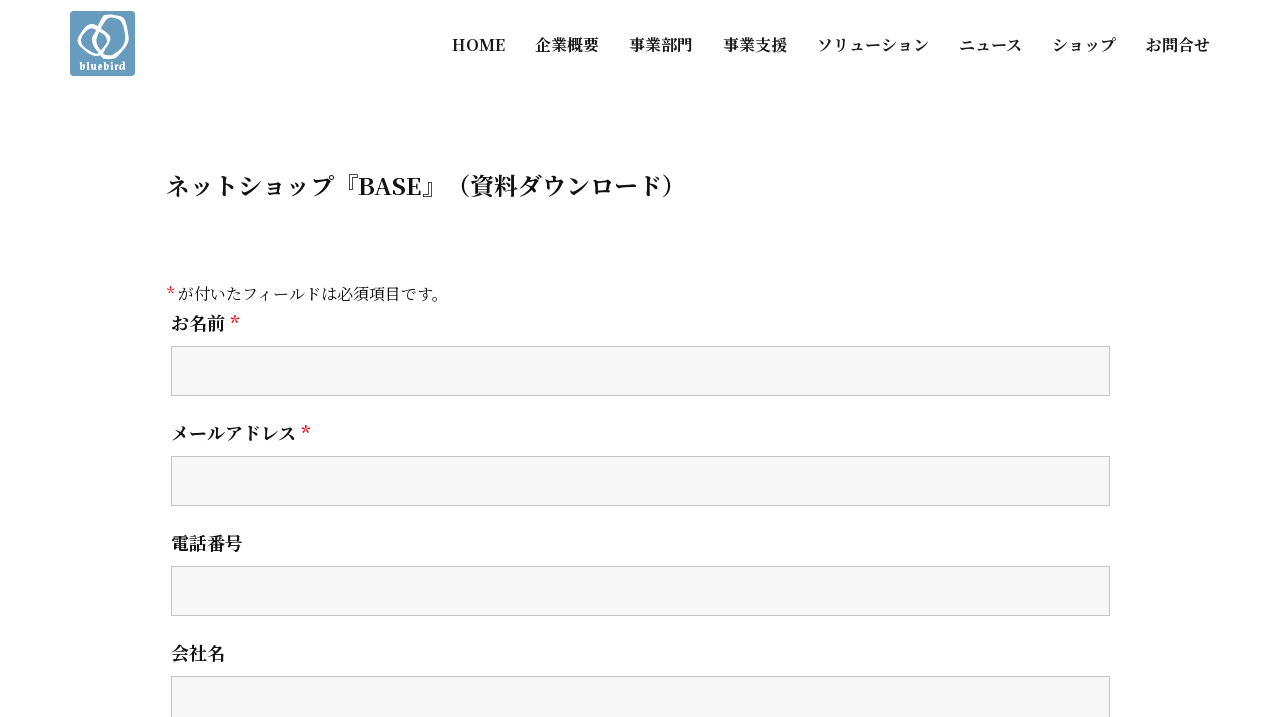

--- FILE ---
content_type: text/html; charset=UTF-8
request_url: https://bluebird-llc.jp/sector/base/
body_size: 21879
content:

<!DOCTYPE html>
<html lang="ja" class="no-js" style="font-size:16px">
<head>
<!-- wexal_pst_init.js does not exist -->
<!-- engagement_delay.js does not exist -->
<link rel="dns-prefetch" href="//code.typesquare.com/">
<link rel="preconnect" href="//code.typesquare.com/">
<link rel="dns-prefetch" href="//fonts.googleapis.com/">
<link rel="dns-prefetch" href="//static.addtoany.com/">
<meta charset="UTF-8">
<meta name="viewport" content="width=device-width, initial-scale=1">
<link rel="profile" href="http://gmpg.org/xfn/11">
<script>(function(html){html.className = html.className.replace(/\bno-js\b/,'js')})(document.documentElement);</script>
<meta name='robots' content='index, follow, max-image-preview:large, max-snippet:-1, max-video-preview:-1'/>
<style>img:is([sizes="auto" i], [sizes^="auto," i]) { contain-intrinsic-size: 3000px 1500px }</style>
<!-- This site is optimized with the Yoast SEO plugin v26.4 - https://yoast.com/wordpress/plugins/seo/ -->
<title>ネットショップ『BASE』（資料ダウンロード） - ブルーバード合同会社</title>
<link rel="canonical" href="https://bluebird-llc.jp/sector/base/"/>
<meta property="og:locale" content="ja_JP"/>
<meta property="og:type" content="article"/>
<meta property="og:title" content="ネットショップ『BASE』（資料ダウンロード） - ブルーバード合同会社"/>
<meta property="og:url" content="https://bluebird-llc.jp/sector/base/"/>
<meta property="og:site_name" content="ブルーバード合同会社"/>
<meta property="article:publisher" content="https://www.facebook.com/%e3%83%96%e3%83%ab%e3%83%bc%e3%83%90%e3%83%bc%e3%83%89%e5%90%88%e5%90%8c%e4%bc%9a%e7%a4%be-505847756558749/"/>
<meta property="article:modified_time" content="2021-10-14T06:53:38+00:00"/>
<meta name="twitter:card" content="summary_large_image"/>
<script type="application/ld+json" class="yoast-schema-graph">{"@context":"https://schema.org","@graph":[{"@type":"WebPage","@id":"https://bluebird-llc.jp/sector/base/","url":"https://bluebird-llc.jp/sector/base/","name":"ネットショップ『BASE』（資料ダウンロード） - ブルーバード合同会社","isPartOf":{"@id":"https://bluebird-llc.jp/#website"},"datePublished":"2021-10-14T06:53:33+00:00","dateModified":"2021-10-14T06:53:38+00:00","breadcrumb":{"@id":"https://bluebird-llc.jp/sector/base/#breadcrumb"},"inLanguage":"ja","potentialAction":[{"@type":"ReadAction","target":["https://bluebird-llc.jp/sector/base/"]}]},{"@type":"BreadcrumbList","@id":"https://bluebird-llc.jp/sector/base/#breadcrumb","itemListElement":[{"@type":"ListItem","position":1,"name":"ホーム","item":"https://bluebird-llc.jp/"},{"@type":"ListItem","position":2,"name":"事業部門","item":"https://bluebird-llc.jp/sector/"},{"@type":"ListItem","position":3,"name":"ネットショップ『BASE』（資料ダウンロード）"}]},{"@type":"WebSite","@id":"https://bluebird-llc.jp/#website","url":"https://bluebird-llc.jp/","name":"ブルーバード合同会社","description":"事業支援・企業コンサルティング・海外進出支援など、企業経営、起業支援のサポートをいたします。","publisher":{"@id":"https://bluebird-llc.jp/#organization"},"potentialAction":[{"@type":"SearchAction","target":{"@type":"EntryPoint","urlTemplate":"https://bluebird-llc.jp/?s={search_term_string}"},"query-input":{"@type":"PropertyValueSpecification","valueRequired":true,"valueName":"search_term_string"}}],"inLanguage":"ja"},{"@type":"Organization","@id":"https://bluebird-llc.jp/#organization","name":"ブルーバード　合同会社","url":"https://bluebird-llc.jp/","logo":{"@type":"ImageObject","inLanguage":"ja","@id":"https://bluebird-llc.jp/#/schema/logo/image/","url":"https://bluebird-llc.jp/wp/wp-content/uploads/2020/12/bblogo1-11.png","contentUrl":"https://bluebird-llc.jp/wp/wp-content/uploads/2020/12/bblogo1-11.png","width":500,"height":410,"caption":"ブルーバード　合同会社"},"image":{"@id":"https://bluebird-llc.jp/#/schema/logo/image/"},"sameAs":["https://www.facebook.com/ブルーバード合同会社-505847756558749/","https://www.instagram.com/blue_bird_1016/"]}]}</script>
<!-- / Yoast SEO plugin. -->
<link rel='dns-prefetch' href='//code.typesquare.com'/>
<link rel='dns-prefetch' href='//static.addtoany.com'/>
<link rel='dns-prefetch' href='//www.googletagmanager.com'/>
<meta property="og:title" content="ネットショップ『BASE』（資料ダウンロード）"/>
<meta property="og:type" content="article"/>
<meta property="og:url" content="https://bluebird-llc.jp/sector/base/"/>
<meta property="og:site_name" content="ブルーバード合同会社"/>
<meta property="og:description" content="事業支援・企業コンサルティング・海外進出支援など、企業経営、起業支援のサポートをいたします。"/>
<script type="application/ld+json">{"@context":"http:\/\/schema.org","@type":"Organization","name":"\u30d6\u30eb\u30fc\u30d0\u30fc\u30c9\u5408\u540c\u4f1a\u793e","sameAs":[],"url":"https:\/\/bluebird-llc.jp\/","logo":"https:\/\/bluebird-llc.jp\/wp\/wp-content\/themes\/bluebirdllc33\/images\/logo_65px.png"}</script>
<script type="application/ld+json">{"@context":"http:\/\/schema.org","@type":"Article","mainEntityOfPage":{"@type":"WebPage","@id":"https:\/\/bluebird-llc.jp\/sector\/base\/"},"headline":"\u30cd\u30c3\u30c8\u30b7\u30e7\u30c3\u30d7\u300eBASE\u300f\uff08\u8cc7\u6599\u30c0\u30a6\u30f3\u30ed\u30fc\u30c9\uff09","datePublished":"2021-10-14T15:53:33+0900","dateModified":"2021-10-14T15:53:38+0900","author":{"@type":"Person","name":"bluebird"},"description":"","publisher":{"@type":"Organization","name":"\u30d6\u30eb\u30fc\u30d0\u30fc\u30c9\u5408\u540c\u4f1a\u793e","logo":{"@type":"ImageObject","url":"https:\/\/bluebird-llc.jp\/wp\/wp-content\/themes\/bluebirdllc33\/images\/logo_65px.png","width":65,"height":65}}}</script>
<meta name="theme-color" content="#4d6eaa">
<script type="text/javascript">
/* <![CDATA[ */
window._wpemojiSettings = {"baseUrl":"https:\/\/s.w.org\/images\/core\/emoji\/16.0.1\/72x72\/","ext":".png","svgUrl":"https:\/\/s.w.org\/images\/core\/emoji\/16.0.1\/svg\/","svgExt":".svg","source":{"concatemoji":"https:\/\/bluebird-llc.jp\/wp\/wp-includes\/js\/wp-emoji-release.min.js?ver=6.8.3"}};
/*! This file is auto-generated */
!function(s,n){var o,i,e;function c(e){try{var t={supportTests:e,timestamp:(new Date).valueOf()};sessionStorage.setItem(o,JSON.stringify(t))}catch(e){}}function p(e,t,n){e.clearRect(0,0,e.canvas.width,e.canvas.height),e.fillText(t,0,0);var t=new Uint32Array(e.getImageData(0,0,e.canvas.width,e.canvas.height).data),a=(e.clearRect(0,0,e.canvas.width,e.canvas.height),e.fillText(n,0,0),new Uint32Array(e.getImageData(0,0,e.canvas.width,e.canvas.height).data));return t.every(function(e,t){return e===a[t]})}function u(e,t){e.clearRect(0,0,e.canvas.width,e.canvas.height),e.fillText(t,0,0);for(var n=e.getImageData(16,16,1,1),a=0;a<n.data.length;a++)if(0!==n.data[a])return!1;return!0}function f(e,t,n,a){switch(t){case"flag":return n(e,"\ud83c\udff3\ufe0f\u200d\u26a7\ufe0f","\ud83c\udff3\ufe0f\u200b\u26a7\ufe0f")?!1:!n(e,"\ud83c\udde8\ud83c\uddf6","\ud83c\udde8\u200b\ud83c\uddf6")&&!n(e,"\ud83c\udff4\udb40\udc67\udb40\udc62\udb40\udc65\udb40\udc6e\udb40\udc67\udb40\udc7f","\ud83c\udff4\u200b\udb40\udc67\u200b\udb40\udc62\u200b\udb40\udc65\u200b\udb40\udc6e\u200b\udb40\udc67\u200b\udb40\udc7f");case"emoji":return!a(e,"\ud83e\udedf")}return!1}function g(e,t,n,a){var r="undefined"!=typeof WorkerGlobalScope&&self instanceof WorkerGlobalScope?new OffscreenCanvas(300,150):s.createElement("canvas"),o=r.getContext("2d",{willReadFrequently:!0}),i=(o.textBaseline="top",o.font="600 32px Arial",{});return e.forEach(function(e){i[e]=t(o,e,n,a)}),i}function t(e){var t=s.createElement("script");t.src=e,t.defer=!0,s.head.appendChild(t)}"undefined"!=typeof Promise&&(o="wpEmojiSettingsSupports",i=["flag","emoji"],n.supports={everything:!0,everythingExceptFlag:!0},e=new Promise(function(e){s.addEventListener("DOMContentLoaded",e,{once:!0})}),new Promise(function(t){var n=function(){try{var e=JSON.parse(sessionStorage.getItem(o));if("object"==typeof e&&"number"==typeof e.timestamp&&(new Date).valueOf()<e.timestamp+604800&&"object"==typeof e.supportTests)return e.supportTests}catch(e){}return null}();if(!n){if("undefined"!=typeof Worker&&"undefined"!=typeof OffscreenCanvas&&"undefined"!=typeof URL&&URL.createObjectURL&&"undefined"!=typeof Blob)try{var e="postMessage("+g.toString()+"("+[JSON.stringify(i),f.toString(),p.toString(),u.toString()].join(",")+"));",a=new Blob([e],{type:"text/javascript"}),r=new Worker(URL.createObjectURL(a),{name:"wpTestEmojiSupports"});return void(r.onmessage=function(e){c(n=e.data),r.terminate(),t(n)})}catch(e){}c(n=g(i,f,p,u))}t(n)}).then(function(e){for(var t in e)n.supports[t]=e[t],n.supports.everything=n.supports.everything&&n.supports[t],"flag"!==t&&(n.supports.everythingExceptFlag=n.supports.everythingExceptFlag&&n.supports[t]);n.supports.everythingExceptFlag=n.supports.everythingExceptFlag&&!n.supports.flag,n.DOMReady=!1,n.readyCallback=function(){n.DOMReady=!0}}).then(function(){return e}).then(function(){var e;n.supports.everything||(n.readyCallback(),(e=n.source||{}).concatemoji?t(e.concatemoji):e.wpemoji&&e.twemoji&&(t(e.twemoji),t(e.wpemoji)))}))}((window,document),window._wpemojiSettings);
/* ]]> */
</script>
<link rel='stylesheet' id='colorboxstyle-css' href='https://bluebird-llc.jp/wp/wp-content/plugins/link-library/colorbox/colorbox.css?ver=6.8.3' type='text/css' media='all'/>
<link rel='stylesheet' id='pt-cv-public-style-css' href='https://bluebird-llc.jp/wp/wp-content/plugins/content-views-query-and-display-post-page/public/assets/css/cv.css?ver=4.2' type='text/css' media='all'/>
<link rel='stylesheet' id='wp-block-library-css' href='https://bluebird-llc.jp/wp/wp-includes/css/dist/block-library/style.min.css?ver=6.8.3' type='text/css' media='all'/>
<link rel='stylesheet' id='my-custom-block-frontend-css-css' href='https://bluebird-llc.jp/wp/wp-content/plugins/wpdm-gutenberg-blocks/build/style.css?ver=6.8.3' type='text/css' media='all'/>
<style id='classic-theme-styles-inline-css' type='text/css'>
/*! This file is auto-generated */
.wp-block-button__link{color:#fff;background-color:#32373c;border-radius:9999px;box-shadow:none;text-decoration:none;padding:calc(.667em + 2px) calc(1.333em + 2px);font-size:1.125em}.wp-block-file__button{background:#32373c;color:#fff;text-decoration:none}
</style>
<style id='global-styles-inline-css' type='text/css'>
:root{--wp--preset--aspect-ratio--square: 1;--wp--preset--aspect-ratio--4-3: 4/3;--wp--preset--aspect-ratio--3-4: 3/4;--wp--preset--aspect-ratio--3-2: 3/2;--wp--preset--aspect-ratio--2-3: 2/3;--wp--preset--aspect-ratio--16-9: 16/9;--wp--preset--aspect-ratio--9-16: 9/16;--wp--preset--color--black: #000000;--wp--preset--color--cyan-bluish-gray: #abb8c3;--wp--preset--color--white: #ffffff;--wp--preset--color--pale-pink: #f78da7;--wp--preset--color--vivid-red: #cf2e2e;--wp--preset--color--luminous-vivid-orange: #ff6900;--wp--preset--color--luminous-vivid-amber: #fcb900;--wp--preset--color--light-green-cyan: #7bdcb5;--wp--preset--color--vivid-green-cyan: #00d084;--wp--preset--color--pale-cyan-blue: #8ed1fc;--wp--preset--color--vivid-cyan-blue: #0693e3;--wp--preset--color--vivid-purple: #9b51e0;--wp--preset--gradient--vivid-cyan-blue-to-vivid-purple: linear-gradient(135deg,rgba(6,147,227,1) 0%,rgb(155,81,224) 100%);--wp--preset--gradient--light-green-cyan-to-vivid-green-cyan: linear-gradient(135deg,rgb(122,220,180) 0%,rgb(0,208,130) 100%);--wp--preset--gradient--luminous-vivid-amber-to-luminous-vivid-orange: linear-gradient(135deg,rgba(252,185,0,1) 0%,rgba(255,105,0,1) 100%);--wp--preset--gradient--luminous-vivid-orange-to-vivid-red: linear-gradient(135deg,rgba(255,105,0,1) 0%,rgb(207,46,46) 100%);--wp--preset--gradient--very-light-gray-to-cyan-bluish-gray: linear-gradient(135deg,rgb(238,238,238) 0%,rgb(169,184,195) 100%);--wp--preset--gradient--cool-to-warm-spectrum: linear-gradient(135deg,rgb(74,234,220) 0%,rgb(151,120,209) 20%,rgb(207,42,186) 40%,rgb(238,44,130) 60%,rgb(251,105,98) 80%,rgb(254,248,76) 100%);--wp--preset--gradient--blush-light-purple: linear-gradient(135deg,rgb(255,206,236) 0%,rgb(152,150,240) 100%);--wp--preset--gradient--blush-bordeaux: linear-gradient(135deg,rgb(254,205,165) 0%,rgb(254,45,45) 50%,rgb(107,0,62) 100%);--wp--preset--gradient--luminous-dusk: linear-gradient(135deg,rgb(255,203,112) 0%,rgb(199,81,192) 50%,rgb(65,88,208) 100%);--wp--preset--gradient--pale-ocean: linear-gradient(135deg,rgb(255,245,203) 0%,rgb(182,227,212) 50%,rgb(51,167,181) 100%);--wp--preset--gradient--electric-grass: linear-gradient(135deg,rgb(202,248,128) 0%,rgb(113,206,126) 100%);--wp--preset--gradient--midnight: linear-gradient(135deg,rgb(2,3,129) 0%,rgb(40,116,252) 100%);--wp--preset--font-size--small: 13px;--wp--preset--font-size--medium: 20px;--wp--preset--font-size--large: 36px;--wp--preset--font-size--x-large: 42px;--wp--preset--spacing--20: 0.44rem;--wp--preset--spacing--30: 0.67rem;--wp--preset--spacing--40: 1rem;--wp--preset--spacing--50: 1.5rem;--wp--preset--spacing--60: 2.25rem;--wp--preset--spacing--70: 3.38rem;--wp--preset--spacing--80: 5.06rem;--wp--preset--shadow--natural: 6px 6px 9px rgba(0, 0, 0, 0.2);--wp--preset--shadow--deep: 12px 12px 50px rgba(0, 0, 0, 0.4);--wp--preset--shadow--sharp: 6px 6px 0px rgba(0, 0, 0, 0.2);--wp--preset--shadow--outlined: 6px 6px 0px -3px rgba(255, 255, 255, 1), 6px 6px rgba(0, 0, 0, 1);--wp--preset--shadow--crisp: 6px 6px 0px rgba(0, 0, 0, 1);}:where(.is-layout-flex){gap: 0.5em;}:where(.is-layout-grid){gap: 0.5em;}body .is-layout-flex{display: flex;}.is-layout-flex{flex-wrap: wrap;align-items: center;}.is-layout-flex > :is(*, div){margin: 0;}body .is-layout-grid{display: grid;}.is-layout-grid > :is(*, div){margin: 0;}:where(.wp-block-columns.is-layout-flex){gap: 2em;}:where(.wp-block-columns.is-layout-grid){gap: 2em;}:where(.wp-block-post-template.is-layout-flex){gap: 1.25em;}:where(.wp-block-post-template.is-layout-grid){gap: 1.25em;}.has-black-color{color: var(--wp--preset--color--black) !important;}.has-cyan-bluish-gray-color{color: var(--wp--preset--color--cyan-bluish-gray) !important;}.has-white-color{color: var(--wp--preset--color--white) !important;}.has-pale-pink-color{color: var(--wp--preset--color--pale-pink) !important;}.has-vivid-red-color{color: var(--wp--preset--color--vivid-red) !important;}.has-luminous-vivid-orange-color{color: var(--wp--preset--color--luminous-vivid-orange) !important;}.has-luminous-vivid-amber-color{color: var(--wp--preset--color--luminous-vivid-amber) !important;}.has-light-green-cyan-color{color: var(--wp--preset--color--light-green-cyan) !important;}.has-vivid-green-cyan-color{color: var(--wp--preset--color--vivid-green-cyan) !important;}.has-pale-cyan-blue-color{color: var(--wp--preset--color--pale-cyan-blue) !important;}.has-vivid-cyan-blue-color{color: var(--wp--preset--color--vivid-cyan-blue) !important;}.has-vivid-purple-color{color: var(--wp--preset--color--vivid-purple) !important;}.has-black-background-color{background-color: var(--wp--preset--color--black) !important;}.has-cyan-bluish-gray-background-color{background-color: var(--wp--preset--color--cyan-bluish-gray) !important;}.has-white-background-color{background-color: var(--wp--preset--color--white) !important;}.has-pale-pink-background-color{background-color: var(--wp--preset--color--pale-pink) !important;}.has-vivid-red-background-color{background-color: var(--wp--preset--color--vivid-red) !important;}.has-luminous-vivid-orange-background-color{background-color: var(--wp--preset--color--luminous-vivid-orange) !important;}.has-luminous-vivid-amber-background-color{background-color: var(--wp--preset--color--luminous-vivid-amber) !important;}.has-light-green-cyan-background-color{background-color: var(--wp--preset--color--light-green-cyan) !important;}.has-vivid-green-cyan-background-color{background-color: var(--wp--preset--color--vivid-green-cyan) !important;}.has-pale-cyan-blue-background-color{background-color: var(--wp--preset--color--pale-cyan-blue) !important;}.has-vivid-cyan-blue-background-color{background-color: var(--wp--preset--color--vivid-cyan-blue) !important;}.has-vivid-purple-background-color{background-color: var(--wp--preset--color--vivid-purple) !important;}.has-black-border-color{border-color: var(--wp--preset--color--black) !important;}.has-cyan-bluish-gray-border-color{border-color: var(--wp--preset--color--cyan-bluish-gray) !important;}.has-white-border-color{border-color: var(--wp--preset--color--white) !important;}.has-pale-pink-border-color{border-color: var(--wp--preset--color--pale-pink) !important;}.has-vivid-red-border-color{border-color: var(--wp--preset--color--vivid-red) !important;}.has-luminous-vivid-orange-border-color{border-color: var(--wp--preset--color--luminous-vivid-orange) !important;}.has-luminous-vivid-amber-border-color{border-color: var(--wp--preset--color--luminous-vivid-amber) !important;}.has-light-green-cyan-border-color{border-color: var(--wp--preset--color--light-green-cyan) !important;}.has-vivid-green-cyan-border-color{border-color: var(--wp--preset--color--vivid-green-cyan) !important;}.has-pale-cyan-blue-border-color{border-color: var(--wp--preset--color--pale-cyan-blue) !important;}.has-vivid-cyan-blue-border-color{border-color: var(--wp--preset--color--vivid-cyan-blue) !important;}.has-vivid-purple-border-color{border-color: var(--wp--preset--color--vivid-purple) !important;}.has-vivid-cyan-blue-to-vivid-purple-gradient-background{background: var(--wp--preset--gradient--vivid-cyan-blue-to-vivid-purple) !important;}.has-light-green-cyan-to-vivid-green-cyan-gradient-background{background: var(--wp--preset--gradient--light-green-cyan-to-vivid-green-cyan) !important;}.has-luminous-vivid-amber-to-luminous-vivid-orange-gradient-background{background: var(--wp--preset--gradient--luminous-vivid-amber-to-luminous-vivid-orange) !important;}.has-luminous-vivid-orange-to-vivid-red-gradient-background{background: var(--wp--preset--gradient--luminous-vivid-orange-to-vivid-red) !important;}.has-very-light-gray-to-cyan-bluish-gray-gradient-background{background: var(--wp--preset--gradient--very-light-gray-to-cyan-bluish-gray) !important;}.has-cool-to-warm-spectrum-gradient-background{background: var(--wp--preset--gradient--cool-to-warm-spectrum) !important;}.has-blush-light-purple-gradient-background{background: var(--wp--preset--gradient--blush-light-purple) !important;}.has-blush-bordeaux-gradient-background{background: var(--wp--preset--gradient--blush-bordeaux) !important;}.has-luminous-dusk-gradient-background{background: var(--wp--preset--gradient--luminous-dusk) !important;}.has-pale-ocean-gradient-background{background: var(--wp--preset--gradient--pale-ocean) !important;}.has-electric-grass-gradient-background{background: var(--wp--preset--gradient--electric-grass) !important;}.has-midnight-gradient-background{background: var(--wp--preset--gradient--midnight) !important;}.has-small-font-size{font-size: var(--wp--preset--font-size--small) !important;}.has-medium-font-size{font-size: var(--wp--preset--font-size--medium) !important;}.has-large-font-size{font-size: var(--wp--preset--font-size--large) !important;}.has-x-large-font-size{font-size: var(--wp--preset--font-size--x-large) !important;}
:where(.wp-block-post-template.is-layout-flex){gap: 1.25em;}:where(.wp-block-post-template.is-layout-grid){gap: 1.25em;}
:where(.wp-block-columns.is-layout-flex){gap: 2em;}:where(.wp-block-columns.is-layout-grid){gap: 2em;}
:root :where(.wp-block-pullquote){font-size: 1.5em;line-height: 1.6;}
</style>
<link rel='stylesheet' id='wpdm-fonticon-css' href='https://bluebird-llc.jp/wp/wp-content/plugins/download-manager/assets/wpdm-iconfont/css/wpdm-icons.css?ver=6.8.3' type='text/css' media='all'/>
<link rel='stylesheet' id='wpdm-front-css' href='https://bluebird-llc.jp/wp/wp-content/plugins/download-manager/assets/css/front.min.css?ver=6.8.3' type='text/css' media='all'/>
<link rel='stylesheet' id='thumbs_rating_styles-css' href='https://bluebird-llc.jp/wp/wp-content/plugins/link-library/upvote-downvote/css/style.css?ver=1.0.0' type='text/css' media='all'/>
<link rel='stylesheet' id='searchandfilter-css' href='https://bluebird-llc.jp/wp/wp-content/plugins/search-filter/style.css?ver=1' type='text/css' media='all'/>
<link rel='stylesheet' id='toc-screen-css' href='https://bluebird-llc.jp/wp/wp-content/plugins/table-of-contents-plus/screen.min.css?ver=2411.1' type='text/css' media='all'/>
<link rel='stylesheet' id='woocommerce-layout-css' href='https://bluebird-llc.jp/wp/wp-content/plugins/woocommerce/assets/css/woocommerce-layout.css?ver=10.1.2' type='text/css' media='all'/>
<link rel='stylesheet' id='woocommerce-smallscreen-css' href='https://bluebird-llc.jp/wp/wp-content/plugins/woocommerce/assets/css/woocommerce-smallscreen.css?ver=10.1.2' type='text/css' media='only screen and (max-width: 768px)'/>
<link rel='stylesheet' id='woocommerce-general-css' href='https://bluebird-llc.jp/wp/wp-content/plugins/woocommerce/assets/css/woocommerce.css?ver=10.1.2' type='text/css' media='all'/>
<style id='woocommerce-inline-inline-css' type='text/css'>
.woocommerce form .form-row .required { visibility: visible; }
</style>
<link rel='stylesheet' id='brands-styles-css' href='https://bluebird-llc.jp/wp/wp-content/plugins/woocommerce/assets/css/brands.css?ver=10.1.2' type='text/css' media='all'/>
<link rel='stylesheet' id='addtoany-css' href='https://bluebird-llc.jp/wp/wp-content/plugins/add-to-any/addtoany.min.css?ver=1.16' type='text/css' media='all'/>
<link rel='stylesheet' id='theme-style-css' href='https://bluebird-llc.jp/wp/wp-content/themes/bluebirdllc33/style.css?ver=1.0' type='text/css' media='all'/>
<link rel='stylesheet' id='theme-media-css' href='https://bluebird-llc.jp/wp/wp-content/themes/bluebirdllc33/css/media.css?ver=1.0' type='text/css' media='all'/>
<script type="text/javascript" src="https://bluebird-llc.jp/wp/wp-includes/js/jquery/jquery.min.js?ver=3.7.1" id="jquery-core-js"></script>
<script type="text/javascript" src="https://bluebird-llc.jp/wp/wp-includes/js/jquery/jquery-migrate.min.js?ver=3.4.1" id="jquery-migrate-js"></script>
<script type="text/javascript" src="https://bluebird-llc.jp/wp/wp-content/plugins/link-library/colorbox/jquery.colorbox-min.js?ver=1.3.9" id="colorbox-js"></script>
<script type="text/javascript" src="//code.typesquare.com/static/5b0e3c4aee6847bda5a036abac1e024a/ts307f.js?fadein=0&amp;ver=2.0.4" id="typesquare_std-js"></script>
<script type="text/javascript" id="addtoany-core-js-before">
/* <![CDATA[ */
window.a2a_config=window.a2a_config||{};a2a_config.callbacks=[];a2a_config.overlays=[];a2a_config.templates={};a2a_localize = {
	Share: "共有",
	Save: "ブックマーク",
	Subscribe: "購読",
	Email: "メール",
	Bookmark: "ブックマーク",
	ShowAll: "すべて表示する",
	ShowLess: "小さく表示する",
	FindServices: "サービスを探す",
	FindAnyServiceToAddTo: "追加するサービスを今すぐ探す",
	PoweredBy: "Powered by",
	ShareViaEmail: "メールでシェアする",
	SubscribeViaEmail: "メールで購読する",
	BookmarkInYourBrowser: "ブラウザにブックマーク",
	BookmarkInstructions: "このページをブックマークするには、 Ctrl+D または \u2318+D を押下。",
	AddToYourFavorites: "お気に入りに追加",
	SendFromWebOrProgram: "任意のメールアドレスまたはメールプログラムから送信",
	EmailProgram: "メールプログラム",
	More: "詳細&#8230;",
	ThanksForSharing: "共有ありがとうございます !",
	ThanksForFollowing: "フォローありがとうございます !"
};
/* ]]> */
</script>
<script type="text/javascript" defer src="https://static.addtoany.com/menu/page.js" id="addtoany-core-js"></script>
<script type="text/javascript" defer src="https://bluebird-llc.jp/wp/wp-content/plugins/add-to-any/addtoany.min.js?ver=1.1" id="addtoany-jquery-js"></script>
<script type="text/javascript" src="https://bluebird-llc.jp/wp/wp-content/plugins/download-manager/assets/js/wpdm.min.js?ver=6.8.3" id="wpdm-frontend-js-js"></script>
<script type="text/javascript" id="wpdm-frontjs-js-extra">
/* <![CDATA[ */
var wpdm_url = {"home":"https:\/\/bluebird-llc.jp\/","site":"https:\/\/bluebird-llc.jp\/wp\/","ajax":"https:\/\/bluebird-llc.jp\/wp\/wp-admin\/admin-ajax.php"};
var wpdm_js = {"spinner":"<i class=\"wpdm-icon wpdm-sun wpdm-spin\"><\/i>","client_id":"c4b62463a0225bc7f82f9b3eba889894"};
var wpdm_strings = {"pass_var":"\u30d1\u30b9\u30ef\u30fc\u30c9\u78ba\u8a8d\u5b8c\u4e86 !","pass_var_q":"\u30c0\u30a6\u30f3\u30ed\u30fc\u30c9\u3092\u958b\u59cb\u3059\u308b\u306b\u306f\u3001\u6b21\u306e\u30dc\u30bf\u30f3\u3092\u30af\u30ea\u30c3\u30af\u3057\u3066\u304f\u3060\u3055\u3044\u3002","start_dl":"\u30c0\u30a6\u30f3\u30ed\u30fc\u30c9\u958b\u59cb"};
/* ]]> */
</script>
<script type="text/javascript" src="https://bluebird-llc.jp/wp/wp-content/plugins/download-manager/assets/js/front.min.js?ver=3.3.32" id="wpdm-frontjs-js"></script>
<script type="text/javascript" id="thumbs_rating_scripts-js-extra">
/* <![CDATA[ */
var thumbs_rating_ajax = {"ajax_url":"https:\/\/bluebird-llc.jp\/wp\/wp-admin\/admin-ajax.php","nonce":"4a227d5cf6"};
/* ]]> */
</script>
<script type="text/javascript" src="https://bluebird-llc.jp/wp/wp-content/plugins/link-library/upvote-downvote/js/general.js?ver=4.0.1" id="thumbs_rating_scripts-js"></script>
<script type="text/javascript" src="https://bluebird-llc.jp/wp/wp-content/plugins/woocommerce/assets/js/jquery-blockui/jquery.blockUI.min.js?ver=2.7.0-wc.10.1.2" id="jquery-blockui-js" defer="defer" data-wp-strategy="defer"></script>
<script type="text/javascript" id="wc-add-to-cart-js-extra">
/* <![CDATA[ */
var wc_add_to_cart_params = {"ajax_url":"\/wp\/wp-admin\/admin-ajax.php","wc_ajax_url":"\/?wc-ajax=%%endpoint%%","i18n_view_cart":"\u304a\u8cb7\u3044\u7269\u30ab\u30b4\u3092\u8868\u793a","cart_url":"https:\/\/bluebird-llc.jp\/cart\/","is_cart":"","cart_redirect_after_add":"no"};
/* ]]> */
</script>
<script type="text/javascript" src="https://bluebird-llc.jp/wp/wp-content/plugins/woocommerce/assets/js/frontend/add-to-cart.min.js?ver=10.1.2" id="wc-add-to-cart-js" defer="defer" data-wp-strategy="defer"></script>
<script type="text/javascript" src="https://bluebird-llc.jp/wp/wp-content/plugins/woocommerce/assets/js/js-cookie/js.cookie.min.js?ver=2.1.4-wc.10.1.2" id="js-cookie-js" defer="defer" data-wp-strategy="defer"></script>
<script type="text/javascript" id="woocommerce-js-extra">
/* <![CDATA[ */
var woocommerce_params = {"ajax_url":"\/wp\/wp-admin\/admin-ajax.php","wc_ajax_url":"\/?wc-ajax=%%endpoint%%","i18n_password_show":"\u30d1\u30b9\u30ef\u30fc\u30c9\u3092\u8868\u793a","i18n_password_hide":"\u30d1\u30b9\u30ef\u30fc\u30c9\u3092\u96a0\u3059"};
/* ]]> */
</script>
<script type="text/javascript" src="https://bluebird-llc.jp/wp/wp-content/plugins/woocommerce/assets/js/frontend/woocommerce.min.js?ver=10.1.2" id="woocommerce-js" defer="defer" data-wp-strategy="defer"></script>
<script type="text/javascript" src="https://bluebird-llc.jp/wp/wp-content/themes/bluebirdllc33/js/script.js?ver=1.0" id="theme-script-js"></script>
<link rel="alternate" title="JSON" type="application/json" href="https://bluebird-llc.jp/wp-json/wp/v2/sector/1518"/>
<meta name="generator" content="WordPress 6.8.3"/>
<meta name="generator" content="WooCommerce 10.1.2"/>
<style>
</style>
<meta name="description" content="ブランドが生活を豊かにする
世界は驚くスピードで変化している。誰がやるではなく一緒にやる。
厳しさを更に増す日本経済において、中小企業経営者様は、生き残りをはかっていくために企業は多大な努力を続けておられます。我々BlueBirdは、企業の業績向上、売上アップ、社員研修、海外進出支援など、企業経営、起業支援のサポート企業としてこれまで多くの経営者様をご支援させて頂いております。">
<meta name="generator" content="Site Kit by Google 1.166.0"/><link rel="icon" href="https://bluebird-llc.jp/wp/wp-content/themes/bluebirdllc33/images/favicon1.png"><!-- header styles -->
<link id="u-google-font" rel="stylesheet" href="https://fonts.googleapis.com/css?family=Sawarabi+Gothic:400&subset=japanese">
<style>.u-header {
  background-image: none;
}
.u-header .u-sheet-1 {
  min-height: 81px;
}
.u-header .u-image-1 {
  width: 65px;
  height: 65px;
  margin: 11px auto 0 0;
}
.u-header .u-logo-image-1 {
  width: 100%;
  height: 100%;
}
.u-header .u-menu-1 {
  margin: -49px 0 21px auto;
}
.u-header .u-nav-1 {
  font-size: 1rem;
  letter-spacing: 0px;
  font-weight: 700;
  text-transform: uppercase;
}
.u-block-1643-19 {
  font-size: 1rem;
  letter-spacing: 0px;
}
.u-header .u-nav-2 {
  font-size: 1rem;
  letter-spacing: 0px;
}
.u-block-1643-20 {
  font-size: 1rem;
  letter-spacing: 0px;
}
@media (max-width: 1199px) {
  .u-header .u-image-1 {
    width: 65px;
    height: 65px;
  }
  .u-header .u-menu-1 {
    margin-top: -49px;
    margin-right: 0;
  }
}
@media (max-width: 991px) {
  .u-header .u-sheet-1 {
    min-height: 87px;
  }
  .u-header .u-menu-1 {
    width: auto;
    margin-top: -53px;
    margin-bottom: 23px;
  }
}
@media (max-width: 767px) {
  .u-header .u-menu-1 {
    margin-top: -53px;
    margin-right: 11px;
  }
}
@media (max-width: 575px) {
  .u-header .u-sheet-1 {
    min-height: 89px;
  }
  .u-header .u-image-1 {
    width: 65px;
    height: 65px;
  }
  .u-header .u-menu-1 {
    margin-top: -50px;
    margin-right: 0;
    margin-bottom: 22px;
  }
}</style>
<!-- post styles -->
<style>.u-section-1 .u-sheet-1 {
  min-height: 475px;
}
.u-section-1 .u-post-details-1 {
  min-height: 375px;
  background-image: none;
  width: 1009px;
  margin: 30px auto 60px;
}
.u-section-1 .u-container-layout-1 {
  padding: 30px 30px 0;
}
.u-section-1 .u-text-1 {
  margin: 26px 0 0;
}
.u-section-1 .u-metadata-1 {
  margin-top: 20px;
  margin-bottom: 0;
  margin-left: 0;
}
.u-section-1 .u-text-2 {
  margin: 38px 0 0;
}
@media (max-width: 1199px) {
  .u-section-1 .u-post-details-1 {
    width: 940px;
  }
}
@media (max-width: 991px) {
  .u-section-1 .u-post-details-1 {
    width: 720px;
  }
}
@media (max-width: 767px) {
  .u-section-1 .u-post-details-1 {
    width: 540px;
  }
  .u-section-1 .u-container-layout-1 {
    padding-left: 10px;
    padding-right: 10px;
  }
}
@media (max-width: 575px) {
  .u-section-1 .u-post-details-1 {
    width: 340px;
  }
}
</style>
<!-- footer styles -->
<style>.u-footer {
  background-image: none;
  min-height: 1174px;
}
.u-footer .u-layout-wrap-1 {
  margin-top: 0;
  margin-bottom: 60px;
}
.u-footer .u-layout-cell-1 {
  min-height: 139px;
}
.u-footer .u-container-layout-1 {
  padding: 30px 0 22px;
}
.u-footer .u-group-1 {
  background-image: none;
  min-height: 56px;
  margin-top: 0;
  margin-bottom: 0;
}
.u-footer .u-container-layout-2 {
  padding-left: 30px;
  padding-right: 30px;
}
.u-footer .u-image-1 {
  width: 51px;
  height: 51px;
  margin: 0 auto;
}
.u-footer .u-layout-cell-2 {
  min-height: 619px;
}
.u-footer .u-container-layout-3 {
  padding: 18px 0;
}
.u-footer .u-text-1 {
  width: 506px;
  margin: 29px auto 0;
}
.u-footer .u-form-1 {
  height: 318px;
  width: 570px;
  margin: 0 auto;
}
.u-footer .u-form-group-4 {
  margin-left: 0;
}
.u-footer .u-btn-1 {
  width: 100%;
  letter-spacing: 1px;
  border-style: none;
  font-weight: 700;
  text-transform: uppercase;
  background-image: none;
}
.u-footer .u-text-2 {
  width: 384px;
  margin: 20px auto 0;
}
.u-footer .u-btn-2 {
  background-image: none;
  padding: 0;
}
.u-footer .u-btn-3 {
  background-image: none;
  padding: 0;
}
.u-footer .u-layout-cell-3 {
  min-height: 484px;
}
.u-footer .u-container-layout-4 {
  padding: 28px 30px 30px;
}
.u-footer .u-image-2 {
  width: 127px;
  height: 127px;
  margin: 32px auto 0;
}
.u-footer .u-text-3 {
  width: 417px;
  font-size: 1rem;
  margin: 32px auto 0;
}
.u-footer .u-text-4 {
  width: 417px;
  font-size: 1rem;
  margin: 5px auto 0;
}
.u-footer .u-text-5 {
  width: 417px;
  margin: 7px auto 0;
}
.u-footer .u-btn-4 {
  background-image: none;
  font-size: 1rem;
  padding: 0;
}
.u-footer .u-text-6 {
  width: 417px;
  margin: 0 auto;
}
.u-footer .u-btn-5 {
  background-image: none;
  padding: 0;
}
.u-footer .u-btn-6 {
  background-image: none;
  padding: 0;
}
.u-footer .u-btn-7 {
  background-image: none;
  padding: 0;
}
@media (max-width: 1199px) {
  .u-footer {
    min-height: 988px;
  }
  .u-footer .u-layout-cell-1 {
    min-height: 115px;
  }
  .u-footer .u-layout-cell-2 {
    min-height: 510px;
  }
  .u-footer .u-text-1 {
    margin-top: 0;
  }
  .u-footer .u-layout-cell-3 {
    min-height: 477px;
  }
  .u-footer .u-text-4 {
    font-size: 0.875rem;
  }
  .u-footer .u-text-6 {
    margin-top: 25px;
  }
}
@media (max-width: 991px) {
  .u-footer {
    min-height: 400px;
  }
  .u-footer .u-layout-cell-1 {
    min-height: 88px;
  }
  .u-footer .u-layout-cell-2 {
    min-height: 100px;
  }
  .u-footer .u-layout-cell-3 {
    min-height: 100px;
  }
}
@media (max-width: 767px) {
  .u-footer {
    min-height: 378px;
  }
  .u-footer .u-layout-cell-1 {
    min-height: 66px;
  }
  .u-footer .u-container-layout-2 {
    padding-left: 10px;
    padding-right: 10px;
  }
  .u-footer .u-form-1 {
    width: 540px;
  }
  .u-footer .u-container-layout-4 {
    padding-left: 10px;
    padding-right: 10px;
  }
}
@media (max-width: 575px) {
  .u-footer {
    min-height: 354px;
  }
  .u-footer .u-layout-cell-1 {
    min-height: 42px;
  }
  .u-footer .u-text-1 {
    width: 340px;
  }
  .u-footer .u-form-1 {
    width: 340px;
  }
  .u-footer .u-text-2 {
    width: 340px;
  }
  .u-footer .u-text-3 {
    width: 320px;
  }
  .u-footer .u-text-4 {
    width: 320px;
  }
  .u-footer .u-text-5 {
    width: 320px;
  }
  .u-footer .u-text-6 {
    width: 320px;
  }
}</style>
<style>.single-product .related.products {clear: both;}</style>	<noscript><style>.woocommerce-product-gallery{ opacity: 1 !important; }</style></noscript>
<!-- Site Kit が追加した Google AdSense メタタグ -->
<meta name="google-adsense-platform-account" content="ca-host-pub-2644536267352236">
<meta name="google-adsense-platform-domain" content="sitekit.withgoogle.com">
<!-- Site Kit が追加した End Google AdSense メタタグ -->
<style type="text/css">.recentcomments a{display:inline !important;padding:0 !important;margin:0 !important;}</style><script>
    if (!document.querySelector("meta[name='viewport")) {
        var vpMeta = document.createElement('meta');
        vpMeta.name = "viewport";
        vpMeta.content = "width=device-width, initial-scale=1.0";
        document.getElementsByTagName('head')[0].appendChild(vpMeta);
    }
</script><style>html,body,h1,h2,h3,h4,h5,div,p,span,a{
	font-family: "Noto Serif JP";
}
/* movのときbrのclassで改行*/
@media screen and (min-width: 768px){
  #movbr {display: none; }
}
/* movのときspanのclassで改行 themeでbr表示がズレるため */
@media screen and (max-width: 768px){
  .movbr::after {
    content: "A";
    white-space: pre;
  }	
}

/*区切り線を表示するために*/
hr
{
	border: 1;
}</style><link rel="preconnect" href="https://fonts.googleapis.com">
<link rel="preconnect" href="https://fonts.gstatic.com" crossorigin>
<link href="https://fonts.googleapis.com/css2?family=Noto+Serif+JP:wght@400;700&display=swap" rel="stylesheet">
<meta name="format-detection" content="telephone=no"><meta name="generator" content="WordPress Download Manager 3.3.32"/>
<style>
        /* WPDM Link Template Styles */        </style>
<style>

            :root {
                --color-primary: #4a8eff;
                --color-primary-rgb: 74, 142, 255;
                --color-primary-hover: #5998ff;
                --color-primary-active: #3281ff;
                --clr-sec: #6c757d;
                --clr-sec-rgb: 108, 117, 125;
                --clr-sec-hover: #6c757d;
                --clr-sec-active: #6c757d;
                --color-secondary: #6c757d;
                --color-secondary-rgb: 108, 117, 125;
                --color-secondary-hover: #6c757d;
                --color-secondary-active: #6c757d;
                --color-success: #018e11;
                --color-success-rgb: 1, 142, 17;
                --color-success-hover: #0aad01;
                --color-success-active: #0c8c01;
                --color-info: #2CA8FF;
                --color-info-rgb: 44, 168, 255;
                --color-info-hover: #2CA8FF;
                --color-info-active: #2CA8FF;
                --color-warning: #FFB236;
                --color-warning-rgb: 255, 178, 54;
                --color-warning-hover: #FFB236;
                --color-warning-active: #FFB236;
                --color-danger: #ff5062;
                --color-danger-rgb: 255, 80, 98;
                --color-danger-hover: #ff5062;
                --color-danger-active: #ff5062;
                --color-green: #30b570;
                --color-blue: #0073ff;
                --color-purple: #8557D3;
                --color-red: #ff5062;
                --color-muted: rgba(69, 89, 122, 0.6);
                --wpdm-font: "Sen", -apple-system, BlinkMacSystemFont, "Segoe UI", Roboto, Helvetica, Arial, sans-serif, "Apple Color Emoji", "Segoe UI Emoji", "Segoe UI Symbol";
            }

            .wpdm-download-link.btn.btn-primary {
                border-radius: 4px;
            }


        </style>
<link rel="preconnect" href="https://fonts.googleapis.com">
<link rel="preconnect" href="https://fonts.gstatic.com" crossorigin>
<link href="https://fonts.googleapis.com/css2?family=Noto+Serif+JP:wght@400;700&display=swap" rel="stylesheet">
<meta name="format-detection" content="telephone=no">
</head>
<body class="wp-singular sector-template-default single single-sector postid-1518 single-format-standard wp-theme-bluebirdllc33 theme-bluebirdllc33 woocommerce-no-js no-sidebar u-body" style="">
<div id="page" class="site">
<a class="skip-link screen-reader-text" href="#content">Skip to content</a>
<header class="u-clearfix u-header u-sticky u-white u-header" id="sec-0bd4">
<div class="u-clearfix u-sheet u-valign-middle-md u-valign-middle-sm u-sheet-1">
<a href="https://bluebird-llc.jp/" class="u-image u-logo u-image-1 custom-logo-link" data-image-width="65" data-image-height="65" title="https://bluebird-llc.jp/">
<img data-wexal-skip="1" src="https://bluebird-llc.jp/wp/wp-content/themes/bluebirdllc33/images/logo_65px.png" class="u-logo-image u-logo-image-1" data-image-width="72">
</a>
<nav class="u-align-right u-menu u-menu-dropdown u-offcanvas u-menu-1">
<div class="menu-collapse" style="font-size: 1rem; letter-spacing: 0px; font-weight: 700; text-transform: uppercase;">
<a class="u-border-2 u-border-active-palette-1-base u-border-hover-palette-1-base u-border-no-left u-border-no-right u-border-no-top u-button-style u-custom-left-right-menu-spacing u-custom-padding-bottom u-custom-top-bottom-menu-spacing u-nav-link u-text-active-palette-1-base u-text-grey-90 u-text-hover-grey-90" href="#" style="padding: 6px; font-size: calc(1em + 12px);">
<svg><use xmlns:xlink="http://www.w3.org/1999/xlink" xlink:href="#menu-hamburger"></use></svg>
<svg version="1.1" xmlns="http://www.w3.org/2000/svg" xmlns:xlink="http://www.w3.org/1999/xlink"><defs><symbol id="menu-hamburger" viewBox="0 0 16 16" style="width: 16px; height: 16px;"><rect y="1" width="16" height="2"></rect><rect y="7" width="16" height="2"></rect><rect y="13" width="16" height="2"></rect>
</symbol>
</defs></svg>
</a>
</div>
<div class="u-custom-menu u-nav-container">
<ul id="menu-menu-1-19" class="u-nav u-spacing-30 u-unstyled u-nav-1"><li id="menu-item-1831" class="menu-item menu-item-type-post_type menu-item-object-page menu-item-home menu-item-1831 u-nav-item"><a href="https://bluebird-llc.jp/" class="u-border-2 u-border-active-palette-1-base u-border-hover-palette-1-base u-border-no-left u-border-no-right u-border-no-top u-button-style u-nav-link u-text-active-palette-1-base u-text-grey-90 u-text-hover-grey-90" style="padding: 10px 0px;">HOME</a></li><li id="menu-item-1832" class="menu-item menu-item-type-post_type menu-item-object-page menu-item-1832 u-nav-item"><a href="https://bluebird-llc.jp/%e4%bc%81%e6%a5%ad%e6%a6%82%e8%a6%81/" class="u-border-2 u-border-active-palette-1-base u-border-hover-palette-1-base u-border-no-left u-border-no-right u-border-no-top u-button-style u-nav-link u-text-active-palette-1-base u-text-grey-90 u-text-hover-grey-90" style="padding: 10px 0px;">企業概要</a></li><li id="menu-item-1833" class="menu-item menu-item-type-post_type menu-item-object-page menu-item-1833 u-nav-item"><a href="https://bluebird-llc.jp/%e4%ba%8b%e6%a5%ad%e9%83%a8%e9%96%80/" class="u-border-2 u-border-active-palette-1-base u-border-hover-palette-1-base u-border-no-left u-border-no-right u-border-no-top u-button-style u-nav-link u-text-active-palette-1-base u-text-grey-90 u-text-hover-grey-90" style="padding: 10px 0px;">事業部門</a></li><li id="menu-item-1834" class="menu-item menu-item-type-post_type menu-item-object-page menu-item-1834 u-nav-item"><a href="https://bluebird-llc.jp/%e4%ba%8b%e6%a5%ad%e6%94%af%e6%8f%b4/" class="u-border-2 u-border-active-palette-1-base u-border-hover-palette-1-base u-border-no-left u-border-no-right u-border-no-top u-button-style u-nav-link u-text-active-palette-1-base u-text-grey-90 u-text-hover-grey-90" style="padding: 10px 0px;">事業支援</a></li><li id="menu-item-1835" class="menu-item menu-item-type-custom menu-item-object-custom menu-item-1835 u-nav-item"><a href="/solution" class="u-border-2 u-border-active-palette-1-base u-border-hover-palette-1-base u-border-no-left u-border-no-right u-border-no-top u-button-style u-nav-link u-text-active-palette-1-base u-text-grey-90 u-text-hover-grey-90" style="padding: 10px 0px;">ソリューション</a></li><li id="menu-item-1836" class="menu-item menu-item-type-custom menu-item-object-custom menu-item-1836 u-nav-item"><a href="/news" class="u-border-2 u-border-active-palette-1-base u-border-hover-palette-1-base u-border-no-left u-border-no-right u-border-no-top u-button-style u-nav-link u-text-active-palette-1-base u-text-grey-90 u-text-hover-grey-90" style="padding: 10px 0px;">ニュース</a></li><li id="menu-item-1837" class="menu-item menu-item-type-custom menu-item-object-custom menu-item-1837 u-nav-item"><a href="/shop" class="u-border-2 u-border-active-palette-1-base u-border-hover-palette-1-base u-border-no-left u-border-no-right u-border-no-top u-button-style u-nav-link u-text-active-palette-1-base u-text-grey-90 u-text-hover-grey-90" style="padding: 10px 0px;">ショップ</a></li><li id="menu-item-1838" class="menu-item menu-item-type-post_type menu-item-object-page menu-item-1838 u-nav-item"><a href="https://bluebird-llc.jp/%e3%81%8a%e5%95%8f%e5%90%88%e3%81%9b/" class="u-border-2 u-border-active-palette-1-base u-border-hover-palette-1-base u-border-no-left u-border-no-right u-border-no-top u-button-style u-nav-link u-text-active-palette-1-base u-text-grey-90 u-text-hover-grey-90" style="padding: 10px 0px;">お問合せ</a></li>
</ul>
</div>
<div class="u-custom-menu u-nav-container-collapse">
<div class="u-black u-container-style u-inner-container-layout u-opacity u-opacity-95 u-sidenav">
<div class="u-inner-container-layout u-sidenav-overflow">
<div class="u-menu-close"></div>
<ul id="menu-menu-1-20" class="u-align-center u-nav u-popupmenu-items u-unstyled u-nav-2"><li class="menu-item menu-item-type-post_type menu-item-object-page menu-item-home menu-item-1831 u-nav-item"><a href="https://bluebird-llc.jp/" class="u-button-style u-nav-link" style="padding: 10px 0px;">HOME</a></li><li class="menu-item menu-item-type-post_type menu-item-object-page menu-item-1832 u-nav-item"><a href="https://bluebird-llc.jp/%e4%bc%81%e6%a5%ad%e6%a6%82%e8%a6%81/" class="u-button-style u-nav-link" style="padding: 10px 0px;">企業概要</a></li><li class="menu-item menu-item-type-post_type menu-item-object-page menu-item-1833 u-nav-item"><a href="https://bluebird-llc.jp/%e4%ba%8b%e6%a5%ad%e9%83%a8%e9%96%80/" class="u-button-style u-nav-link" style="padding: 10px 0px;">事業部門</a></li><li class="menu-item menu-item-type-post_type menu-item-object-page menu-item-1834 u-nav-item"><a href="https://bluebird-llc.jp/%e4%ba%8b%e6%a5%ad%e6%94%af%e6%8f%b4/" class="u-button-style u-nav-link" style="padding: 10px 0px;">事業支援</a></li><li class="menu-item menu-item-type-custom menu-item-object-custom menu-item-1835 u-nav-item"><a href="/solution" class="u-button-style u-nav-link" style="padding: 10px 0px;">ソリューション</a></li><li class="menu-item menu-item-type-custom menu-item-object-custom menu-item-1836 u-nav-item"><a href="/news" class="u-button-style u-nav-link" style="padding: 10px 0px;">ニュース</a></li><li class="menu-item menu-item-type-custom menu-item-object-custom menu-item-1837 u-nav-item"><a href="/shop" class="u-button-style u-nav-link" style="padding: 10px 0px;">ショップ</a></li><li class="menu-item menu-item-type-post_type menu-item-object-page menu-item-1838 u-nav-item"><a href="https://bluebird-llc.jp/%e3%81%8a%e5%95%8f%e5%90%88%e3%81%9b/" class="u-button-style u-nav-link" style="padding: 10px 0px;">お問合せ</a></li>
</ul>
</div>
</div>
<div class="u-black u-menu-overlay u-opacity u-opacity-70"></div>
</div>
</nav> </div>
</header>
<div id="content">
<div class="u-page-root"><section class="u-align-center u-clearfix u-section-1" id="sec-4322">
<div class="u-clearfix u-sheet u-sheet-1"><!--post_details--><!--post_details_options_json--><!--{"source":""}--><!--/post_details_options_json--><!--blog_post-->
<div class="u-container-style u-post-details u-white u-post-details-1">
<div class="u-container-layout u-container-layout-1"><!--blog_post_header-->
<h2 class="u-blog-control u-text u-text-1">
ネットショップ『BASE』（資料ダウンロード） </h2><!--/blog_post_header--><!--blog_post_metadata-->
<div class="u-blog-control u-metadata u-text-black u-metadata-1"><!--blog_post_metadata_date-->
<span class="u-meta-date u-meta-icon"></span><!--/blog_post_metadata_date--><!--blog_post_metadata_category-->
<!--/blog_post_metadata_category--><!--blog_post_metadata_comments-->
<!--/blog_post_metadata_comments-->
</div><!--/blog_post_metadata--><!--blog_post_content-->
<div class="u-align-justify u-blog-control u-post-content u-text u-text-2"><noscript class="ninja-forms-noscript-message">
注: このコンテンツには JavaScript が必要です。</noscript>
<div id="nf-form-15-cont" class="nf-form-cont" aria-live="polite" aria-labelledby="nf-form-title-15" aria-describedby="nf-form-errors-15" role="form">
<div class="nf-loading-spinner"></div>
</div>
<!-- That data is being printed as a workaround to page builders reordering the order of the scripts loaded-->
<script>var formDisplay=1;var nfForms=nfForms||[];var form=[];form.id='15';form.settings={"objectType":"Form Setting","editActive":true,"title":"\u30cd\u30c3\u30c8\u30b7\u30e7\u30c3\u30d7BASE","created_at":"2021-10-14 15:49:23","default_label_pos":"above","show_title":"0","clear_complete":"1","hide_complete":"1","logged_in":"0","key":"","conditions":[],"wrapper_class":"","element_class":"","add_submit":"1","not_logged_in_msg":"","sub_limit_number":"","sub_limit_msg":"","calculations":[],"formContentData":["field_1633572935440","field_1633572941247","field_1633572994223","field_1633573216278","field_1633573241737","field_1633573283374","field_1633572975443","field_1633573189890","html_1633659387099","field_1633573007738"],"container_styles_background-color":"","container_styles_border":"","container_styles_border-style":"","container_styles_border-color":"","container_styles_color":"","container_styles_height":"","container_styles_width":"","container_styles_font-size":"","container_styles_margin":"","container_styles_padding":"","container_styles_display":"","container_styles_float":"","container_styles_show_advanced_css":"0","container_styles_advanced":"","title_styles_background-color":"","title_styles_border":"","title_styles_border-style":"","title_styles_border-color":"","title_styles_color":"","title_styles_height":"","title_styles_width":"","title_styles_font-size":"","title_styles_margin":"","title_styles_padding":"","title_styles_display":"","title_styles_float":"","title_styles_show_advanced_css":"0","title_styles_advanced":"","row_styles_background-color":"","row_styles_border":"","row_styles_border-style":"","row_styles_border-color":"","row_styles_color":"","row_styles_height":"","row_styles_width":"","row_styles_font-size":"","row_styles_margin":"","row_styles_padding":"","row_styles_display":"","row_styles_show_advanced_css":"0","row_styles_advanced":"","row-odd_styles_background-color":"","row-odd_styles_border":"","row-odd_styles_border-style":"","row-odd_styles_border-color":"","row-odd_styles_color":"","row-odd_styles_height":"","row-odd_styles_width":"","row-odd_styles_font-size":"","row-odd_styles_margin":"","row-odd_styles_padding":"","row-odd_styles_display":"","row-odd_styles_show_advanced_css":"0","row-odd_styles_advanced":"","success-msg_styles_background-color":"","success-msg_styles_border":"","success-msg_styles_border-style":"","success-msg_styles_border-color":"","success-msg_styles_color":"","success-msg_styles_height":"","success-msg_styles_width":"","success-msg_styles_font-size":"","success-msg_styles_margin":"","success-msg_styles_padding":"","success-msg_styles_display":"","success-msg_styles_show_advanced_css":"0","success-msg_styles_advanced":"","error_msg_styles_background-color":"","error_msg_styles_border":"","error_msg_styles_border-style":"","error_msg_styles_border-color":"","error_msg_styles_color":"","error_msg_styles_height":"","error_msg_styles_width":"","error_msg_styles_font-size":"","error_msg_styles_margin":"","error_msg_styles_padding":"","error_msg_styles_display":"","error_msg_styles_show_advanced_css":"0","error_msg_styles_advanced":"","changeEmailErrorMsg":"\u6709\u52b9\u306a\u30e1\u30fc\u30eb\u30a2\u30c9\u30ec\u30b9\u3092\u5165\u529b\u3057\u3066\u304f\u3060\u3055\u3044\u3002","changeDateErrorMsg":"\u6709\u52b9\u306a\u65e5\u4ed8\u3092\u5165\u529b\u3057\u3066\u304f\u3060\u3055\u3044\u3002","confirmFieldErrorMsg":"\u30d5\u30a3\u30fc\u30eb\u30c9\u304c\u4e00\u81f4\u3057\u307e\u305b\u3093\u3002","fieldNumberNumMinError":"\u6700\u4f4e\u5206\u6570\u30a8\u30e9\u30fc","fieldNumberNumMaxError":"\u6700\u9ad8\u6587\u5b57\u6570\u30a8\u30e9\u30fc","fieldNumberIncrementBy":"\u4ee5\u4e0b\u306e\u6570\u305a\u3064\u5897\u52a0\u3057\u3066\u304f\u3060\u3055\u3044\u3002 ","formErrorsCorrectErrors":"\u3053\u306e\u30d5\u30a9\u30fc\u30e0\u3092\u9001\u4fe1\u3059\u308b\u524d\u306b\u30a8\u30e9\u30fc\u3092\u4fee\u6b63\u3057\u3066\u304f\u3060\u3055\u3044\u3002","validateRequiredField":"\u3053\u308c\u306f\u5fc5\u9808\u30d5\u30a3\u30fc\u30eb\u30c9\u3067\u3059\u3002","honeypotHoneypotError":"Honeypot \u30a8\u30e9\u30fc","fieldsMarkedRequired":"<span class=\"ninja-forms-req-symbol\">*<\/span> \u304c\u4ed8\u3044\u305f\u30d5\u30a3\u30fc\u30eb\u30c9\u306f\u5fc5\u9808\u9805\u76ee\u3067\u3059\u3002","currency":"","repeatable_fieldsets":"","unique_field_error":"\u3053\u306e\u5024\u3092\u542b\u3080\u30d5\u30a9\u30fc\u30e0\u304c\u3059\u3067\u306b\u9001\u4fe1\u3055\u308c\u3066\u3044\u307e\u3059\u3002","drawerDisabled":false,"allow_public_link":0,"embed_form":"","ninjaForms":"Ninja Forms","fieldTextareaRTEInsertLink":"\u30ea\u30f3\u30af\u3092\u633f\u5165","fieldTextareaRTEInsertMedia":"\u30e1\u30c7\u30a3\u30a2\u3092\u633f\u5165","fieldTextareaRTESelectAFile":"\u30d5\u30a1\u30a4\u30eb\u3092\u9078\u629e","formHoneypot":"\u3042\u306a\u305f\u304c\u30dc\u30c3\u30c8\u3067\u306f\u306a\u3044\u306b\u3082\u95a2\u308f\u3089\u305a\u3053\u306e\u30d5\u30a3\u30fc\u30eb\u30c9\u304c\u8868\u793a\u3055\u308c\u3066\u3044\u308b\u5834\u5408\u306f\u3001\u7a7a\u6b04\u306b\u3057\u3066\u304a\u3044\u3066\u304f\u3060\u3055\u3044\u3002","fileUploadOldCodeFileUploadInProgress":"\u30d5\u30a1\u30a4\u30eb\u306e\u30a2\u30c3\u30d7\u30ed\u30fc\u30c9\u4e2d\u3067\u3059\u3002","fileUploadOldCodeFileUpload":"\u30d5\u30a1\u30a4\u30eb\u306e\u30a2\u30c3\u30d7\u30ed\u30fc\u30c9","currencySymbol":"&yen;","thousands_sep":",","decimal_point":".","siteLocale":"ja","dateFormat":"Y\/m\/d","startOfWeek":"1","of":"\/","previousMonth":"\u5148\u6708","nextMonth":"\u6765\u6708","months":["1\u6708","2\u6708","3\u6708","4\u6708","5\u6708","6\u6708","7\u6708","8\u6708","9\u6708","10\u6708","11\u6708","12\u6708"],"monthsShort":["1\u6708","2\u6708","3\u6708","4\u6708","5\u6708","6\u6708","7\u6708","8\u6708","9\u6708","10\u6708","11\u6708","12\u6708"],"weekdays":["\u65e5\u66dc\u65e5","\u6708\u66dc\u65e5","\u706b\u66dc\u65e5","\u6c34\u66dc\u65e5","\u6728\u66dc\u65e5","\u91d1\u66dc\u65e5","\u571f\u66dc\u65e5"],"weekdaysShort":["\u65e5","\u6708","\u706b","\u6c34","\u6728","\u91d1","\u571f"],"weekdaysMin":["\u65e5","\u6708","\u706b","\u6c34","\u6728","\u91d1","\u571f"],"recaptchaConsentMissing":"reCaptcha validation couldn&#039;t load.","recaptchaMissingCookie":"reCaptcha v3 validation couldn&#039;t load the cookie needed to submit the form.","recaptchaConsentEvent":"Accept reCaptcha cookies before sending the form.","currency_symbol":"","beforeForm":"","beforeFields":"","afterFields":"","afterForm":""};form.fields=[{"objectType":"Field","objectDomain":"fields","editActive":false,"order":1,"idAttribute":"id","label":"\u304a\u540d\u524d","key":"field_1633572935440","type":"textbox","created_at":"2016-08-24 16:39:20","label_pos":"above","required":1,"placeholder":"","default":"","wrapper_class":"","element_class":"","container_class":"","input_limit":"","input_limit_type":"characters","input_limit_msg":"Character(s) left","manual_key":"","disable_input":"","admin_label":"","help_text":"","desc_text":"","disable_browser_autocomplete":"","mask":"","custom_mask":"","wrap_styles_background-color":"","wrap_styles_border":"","wrap_styles_border-style":"","wrap_styles_border-color":"","wrap_styles_color":"","wrap_styles_height":"","wrap_styles_width":"","wrap_styles_font-size":"","wrap_styles_margin":"","wrap_styles_padding":"","wrap_styles_display":"","wrap_styles_float":"","wrap_styles_show_advanced_css":0,"wrap_styles_advanced":"","label_styles_background-color":"","label_styles_border":"","label_styles_border-style":"","label_styles_border-color":"","label_styles_color":"","label_styles_height":"","label_styles_width":"","label_styles_font-size":"","label_styles_margin":"","label_styles_padding":"","label_styles_display":"","label_styles_float":"","label_styles_show_advanced_css":0,"label_styles_advanced":"","element_styles_background-color":"","element_styles_border":"","element_styles_border-style":"","element_styles_border-color":"","element_styles_color":"","element_styles_height":"","element_styles_width":"","element_styles_font-size":"","element_styles_margin":"","element_styles_padding":"","element_styles_display":"","element_styles_float":"","element_styles_show_advanced_css":0,"element_styles_advanced":"","cellcid":"c3277","field_label":"\u304a\u540d\u524d","field_key":"field_1633572935440","custom_name_attribute":"","personally_identifiable":"","value":"","drawerDisabled":"","id":120,"beforeField":"","afterField":"","parentType":"textbox","element_templates":["textbox","input"],"old_classname":"","wrap_template":"wrap"},{"objectType":"Field","objectDomain":"fields","editActive":false,"order":2,"idAttribute":"id","label":"\u30e1\u30fc\u30eb\u30a2\u30c9\u30ec\u30b9","key":"field_1633572941247","type":"email","created_at":"2016-08-24 16:39:20","label_pos":"above","required":1,"placeholder":"","default":"","wrapper_class":"","element_class":"","container_class":"","admin_label":"","help_text":"","desc_text":"","wrap_styles_background-color":"","wrap_styles_border":"","wrap_styles_border-style":"","wrap_styles_border-color":"","wrap_styles_color":"","wrap_styles_height":"","wrap_styles_width":"","wrap_styles_font-size":"","wrap_styles_margin":"","wrap_styles_padding":"","wrap_styles_display":"","wrap_styles_float":"","wrap_styles_show_advanced_css":0,"wrap_styles_advanced":"","label_styles_background-color":"","label_styles_border":"","label_styles_border-style":"","label_styles_border-color":"","label_styles_color":"","label_styles_height":"","label_styles_width":"","label_styles_font-size":"","label_styles_margin":"","label_styles_padding":"","label_styles_display":"","label_styles_float":"","label_styles_show_advanced_css":0,"label_styles_advanced":"","element_styles_background-color":"","element_styles_border":"","element_styles_border-style":"","element_styles_border-color":"","element_styles_color":"","element_styles_height":"","element_styles_width":"","element_styles_font-size":"","element_styles_margin":"","element_styles_padding":"","element_styles_display":"","element_styles_float":"","element_styles_show_advanced_css":0,"element_styles_advanced":"","cellcid":"c3281","field_label":"\u30e1\u30fc\u30eb\u30a2\u30c9\u30ec\u30b9","field_key":"field_1633572941247","custom_name_attribute":"email","personally_identifiable":1,"value":"","drawerDisabled":"","id":121,"beforeField":"","afterField":"","parentType":"email","element_templates":["email","input"],"old_classname":"","wrap_template":"wrap"},{"objectType":"Field","objectDomain":"fields","editActive":false,"order":3,"idAttribute":"id","type":"phone","label":"\u96fb\u8a71\u756a\u53f7","key":"field_1633572994223","label_pos":"above","required":"","default":"","placeholder":"","container_class":"","element_class":"","input_limit":"","input_limit_type":"characters","input_limit_msg":"\u6587\u5b57\u5165\u529b\u53ef\u80fd","manual_key":"","admin_label":"","help_text":"","mask":"","custom_mask":"","custom_name_attribute":"phone","personally_identifiable":1,"value":"","field_label":"\u96fb\u8a71\u756a\u53f7","field_key":"field_1633572994223","id":124,"beforeField":"","afterField":"","parentType":"textbox","element_templates":["tel","textbox","input"],"old_classname":"","wrap_template":"wrap"},{"objectType":"Field","objectDomain":"fields","editActive":false,"order":4,"idAttribute":"id","label":"\u4f1a\u793e\u540d","type":"textbox","key":"field_1633573216278","label_pos":"above","required":"","default":"","placeholder":"","container_class":"","element_class":"","input_limit":"","input_limit_type":"characters","input_limit_msg":"\u6587\u5b57\u5165\u529b\u53ef\u80fd","manual_key":"","admin_label":"","help_text":"","mask":"","custom_mask":"","custom_name_attribute":"","personally_identifiable":"","value":"","drawerDisabled":"","field_label":"\u4f1a\u793e\u540d","field_key":"field_1633573216278","id":125,"beforeField":"","afterField":"","parentType":"textbox","element_templates":["textbox","input"],"old_classname":"","wrap_template":"wrap"},{"objectType":"Field","objectDomain":"fields","editActive":false,"order":5,"idAttribute":"id","label":"\u5f93\u696d\u54e1\u6570","type":"number","key":"field_1633573241737","label_pos":"above","required":"","default":"","placeholder":"","container_class":"","element_class":"","manual_key":"","admin_label":"","help_text":"","num_min":0,"num_max":"","num_step":1,"value":"","field_label":"\u5f93\u696d\u54e1\u6570","field_key":"field_1633573241737","id":126,"beforeField":"","afterField":"","parentType":"number","element_templates":["number","input"],"old_classname":"","wrap_template":"wrap"},{"objectType":"Field","objectDomain":"fields","editActive":false,"order":6,"idAttribute":"id","label":"\u30d3\u30b8\u30cd\u30b9\u30e2\u30c7\u30eb","type":"listcheckbox","key":"field_1633573283374","label_pos":"above","required":0,"options":[{"errors":[],"max_options":0,"label":"BtoB","value":"btob","calc":"","selected":0,"order":0,"settingModel":{"settings":false,"hide_merge_tags":false,"error":false,"name":"options","type":"option-repeater","label":"\u30aa\u30d7\u30b7\u30e7\u30f3 <a href=\"#\" class=\"nf-add-new\">\u65b0\u898f\u8ffd\u52a0<\/a> <a href=\"#\" class=\"extra nf-open-import-tooltip\"><i class=\"fa fa-sign-in\" aria-hidden=\"true\"><\/i> \u30a4\u30f3\u30dd\u30fc\u30c8<\/a>","width":"full","group":"","value":[{"label":"1","value":"1","calc":"","selected":0,"order":0},{"label":"2","value":"2","calc":"","selected":0,"order":1},{"label":"3","value":"3","calc":"","selected":0,"order":2}],"columns":{"label":{"header":"\u30e9\u30d9\u30eb","default":""},"value":{"header":"\u5024","default":""},"calc":{"header":"\u8a08\u7b97\u5024","default":""},"selected":{"header":"<span class=\"dashicons dashicons-yes\"><\/span>","default":0}}}},{"errors":[],"max_options":0,"label":"BtoC","value":"btoc","calc":"","selected":0,"order":1,"settingModel":{"settings":false,"hide_merge_tags":false,"error":false,"name":"options","type":"option-repeater","label":"\u30aa\u30d7\u30b7\u30e7\u30f3 <a href=\"#\" class=\"nf-add-new\">\u65b0\u898f\u8ffd\u52a0<\/a> <a href=\"#\" class=\"extra nf-open-import-tooltip\"><i class=\"fa fa-sign-in\" aria-hidden=\"true\"><\/i> \u30a4\u30f3\u30dd\u30fc\u30c8<\/a>","width":"full","group":"","value":[{"label":"1","value":"1","calc":"","selected":0,"order":0},{"label":"2","value":"2","calc":"","selected":0,"order":1},{"label":"3","value":"3","calc":"","selected":0,"order":2}],"columns":{"label":{"header":"\u30e9\u30d9\u30eb","default":""},"value":{"header":"\u5024","default":""},"calc":{"header":"\u8a08\u7b97\u5024","default":""},"selected":{"header":"<span class=\"dashicons dashicons-yes\"><\/span>","default":0}}}},{"errors":[],"max_options":0,"label":"\u3069\u3061\u3089\u3082","value":"","calc":"","selected":0,"order":2,"settingModel":{"settings":false,"hide_merge_tags":false,"error":false,"name":"options","type":"option-repeater","label":"\u30aa\u30d7\u30b7\u30e7\u30f3 <a href=\"#\" class=\"nf-add-new\">\u65b0\u898f\u8ffd\u52a0<\/a> <a href=\"#\" class=\"extra nf-open-import-tooltip\"><i class=\"fa fa-sign-in\" aria-hidden=\"true\"><\/i> \u30a4\u30f3\u30dd\u30fc\u30c8<\/a>","width":"full","group":"","value":[{"label":"1","value":"1","calc":"","selected":0,"order":0},{"label":"2","value":"2","calc":"","selected":0,"order":1},{"label":"3","value":"3","calc":"","selected":0,"order":2}],"columns":{"label":{"header":"\u30e9\u30d9\u30eb","default":""},"value":{"header":"\u5024","default":""},"calc":{"header":"\u8a08\u7b97\u5024","default":""},"selected":{"header":"<span class=\"dashicons dashicons-yes\"><\/span>","default":0}}}}],"container_class":"","element_class":"","admin_label":"","help_text":"","drawerDisabled":"","field_label":"\u30d3\u30b8\u30cd\u30b9\u30e2\u30c7\u30eb","field_key":"field_1633573283374","id":127,"beforeField":"","afterField":"","value":"","parentType":"list","element_templates":["listcheckbox","input"],"old_classname":"list-checkbox","wrap_template":"wrap"},{"objectType":"Field","objectDomain":"fields","editActive":false,"order":7,"idAttribute":"id","label":"\u5177\u4f53\u7684\u306a\u304a\u60a9\u307f\u306b\u3064\u3044\u3066","key":"field_1633572975443","type":"textarea","created_at":"2016-08-24 16:39:20","label_pos":"above","required":1,"placeholder":"","default":"","wrapper_class":"","element_class":"","container_class":"","input_limit":"","input_limit_type":"characters","input_limit_msg":"Character(s) left","manual_key":"","disable_input":"","admin_label":"","help_text":"","desc_text":"","disable_browser_autocomplete":"","textarea_rte":"","disable_rte_mobile":"","textarea_media":"","wrap_styles_background-color":"","wrap_styles_border":"","wrap_styles_border-style":"","wrap_styles_border-color":"","wrap_styles_color":"","wrap_styles_height":"","wrap_styles_width":"","wrap_styles_font-size":"","wrap_styles_margin":"","wrap_styles_padding":"","wrap_styles_display":"","wrap_styles_float":"","wrap_styles_show_advanced_css":0,"wrap_styles_advanced":"","label_styles_background-color":"","label_styles_border":"","label_styles_border-style":"","label_styles_border-color":"","label_styles_color":"","label_styles_height":"","label_styles_width":"","label_styles_font-size":"","label_styles_margin":"","label_styles_padding":"","label_styles_display":"","label_styles_float":"","label_styles_show_advanced_css":0,"label_styles_advanced":"","element_styles_background-color":"","element_styles_border":"","element_styles_border-style":"","element_styles_border-color":"","element_styles_color":"","element_styles_height":"","element_styles_width":"","element_styles_font-size":"","element_styles_margin":"","element_styles_padding":"","element_styles_display":"","element_styles_float":"","element_styles_show_advanced_css":0,"element_styles_advanced":"","cellcid":"c3284","field_label":"\u5177\u4f53\u7684\u306a\u304a\u60a9\u307f\u306b\u3064\u3044\u3066","field_key":"field_1633572975443","value":"","drawerDisabled":"","id":122,"beforeField":"","afterField":"","parentType":"textarea","element_templates":["textarea","input"],"old_classname":"","wrap_template":"wrap"},{"objectType":"Field","objectDomain":"fields","editActive":false,"order":8,"idAttribute":"id","type":"checkbox","label":"\u5229\u7528\u898f\u7d04\u3001\u30d7\u30e9\u30a4\u30d0\u30b7\u30fc\u30dd\u30ea\u30b7\u30fc\u306b\u540c\u610f\u3059\u308b","key":"field_1633573189890","label_pos":"right","required":1,"container_class":"","element_class":"","manual_key":"","admin_label":"","help_text":"","desc_text":"\t","default_value":"unchecked","checked_value":"\u30c1\u30a7\u30c3\u30af\u6e08\u307f","unchecked_value":"\u672a\u30c1\u30a7\u30c3\u30af","checked_calc_value":"","unchecked_calc_value":"","drawerDisabled":"","field_label":"\u5229\u7528\u898f\u7d04\u3001\u30d7\u30e9\u30a4\u30d0\u30b7\u30fc\u30dd\u30ea\u30b7\u30fc\u306b\u540c\u610f\u3059\u308b","field_key":"field_1633573189890","id":128,"beforeField":"","afterField":"","value":"","parentType":"checkbox","element_templates":["checkbox","input"],"old_classname":"","wrap_template":"wrap"},{"objectType":"Field","objectDomain":"fields","editActive":false,"order":9,"idAttribute":"id","label":"HTML","type":"html","default":"<p><br><a href=\"https:\/\/bluebird-llc.jp\/terms\/\" target=\"_blank\">\u5229\u7528\u898f\u7d04<\/a>\u3000&nbsp;&nbsp;&nbsp;&nbsp;<a href=\"https:\/\/bluebird-llc.jp\/privacy\/\" target=\"_blank\">\u30d7\u30e9\u30a4\u30d0\u30b7\u30fc\u30dd\u30ea\u30b7\u30fc<\/a><\/p>","container_class":"","element_class":"","key":"html_1633659387099","drawerDisabled":"","field_label":"HTML","field_key":"html_1633659387099","id":129,"beforeField":"","afterField":"","value":"<p><br><a href=\"https:\/\/bluebird-llc.jp\/terms\/\" target=\"_blank\">\u5229\u7528\u898f\u7d04<\/a>\u3000&nbsp;&nbsp;&nbsp;&nbsp;<a href=\"https:\/\/bluebird-llc.jp\/privacy\/\" target=\"_blank\">\u30d7\u30e9\u30a4\u30d0\u30b7\u30fc\u30dd\u30ea\u30b7\u30fc<\/a><\/p>","label_pos":"above","parentType":"html","element_templates":["html","input"],"old_classname":"","wrap_template":"wrap"},{"objectType":"Field","objectDomain":"fields","editActive":false,"order":10,"idAttribute":"id","label":"\u9001\u4fe1\u3059\u308b","key":"field_1633573007738","type":"submit","created_at":"2016-08-24 16:39:20","processing_label":"Processing","container_class":"","element_class":"","wrap_styles_background-color":"","wrap_styles_border":"","wrap_styles_border-style":"","wrap_styles_border-color":"","wrap_styles_color":"","wrap_styles_height":"","wrap_styles_width":"","wrap_styles_font-size":"","wrap_styles_margin":"","wrap_styles_padding":"","wrap_styles_display":"","wrap_styles_float":"","wrap_styles_show_advanced_css":0,"wrap_styles_advanced":"","label_styles_background-color":"","label_styles_border":"","label_styles_border-style":"","label_styles_border-color":"","label_styles_color":"","label_styles_height":"","label_styles_width":"","label_styles_font-size":"","label_styles_margin":"","label_styles_padding":"","label_styles_display":"","label_styles_float":"","label_styles_show_advanced_css":0,"label_styles_advanced":"","element_styles_background-color":"","element_styles_border":"","element_styles_border-style":"","element_styles_border-color":"","element_styles_color":"","element_styles_height":"","element_styles_width":"","element_styles_font-size":"","element_styles_margin":"","element_styles_padding":"","element_styles_display":"","element_styles_float":"","element_styles_show_advanced_css":0,"element_styles_advanced":"","submit_element_hover_styles_background-color":"","submit_element_hover_styles_border":"","submit_element_hover_styles_border-style":"","submit_element_hover_styles_border-color":"","submit_element_hover_styles_color":"","submit_element_hover_styles_height":"","submit_element_hover_styles_width":"","submit_element_hover_styles_font-size":"","submit_element_hover_styles_margin":"","submit_element_hover_styles_padding":"","submit_element_hover_styles_display":"","submit_element_hover_styles_float":"","submit_element_hover_styles_show_advanced_css":0,"submit_element_hover_styles_advanced":"","cellcid":"c3287","field_label":"\u9001\u4fe1\u3059\u308b","field_key":"field_1633573007738","drawerDisabled":"","id":123,"beforeField":"","afterField":"","value":"","label_pos":"above","parentType":"textbox","element_templates":["submit","button","input"],"old_classname":"","wrap_template":"wrap-no-label"}];nfForms.push(form);</script>
</div><!--/blog_post_content-->
</div>
</div><!--/blog_post--><!--/post_details-->
<!--/* begin 直前のページにもどる　リンク追加*/ -->
<center>
<p>
<a href="#" onclick="window.history.back(); return false;">直前のページに戻る</a>
<!--   <a href="https://bluebird-llc.jp/事業部門" style="color:#000;border-bottom:2px solid;margin-top:6px;">一覧に戻る</a>
-->
</p>
</center>
<!-- /*  End 直前のページにもどる　リンク追加*/ -->
</div>
</section></div>
</div><!-- #content -->
<footer class="u-align-center u-clearfix u-footer u-white u-footer" id="sec-6d53">
<div class="u-clearfix u-expanded-width u-layout-wrap u-layout-wrap-1">
<div class="u-gutter-0 u-layout">
<div class="u-layout-col">
<div class="u-align-center u-container-style u-layout-cell u-size-20 u-layout-cell-1">
<div class="u-container-layout u-valign-bottom u-container-layout-1">
<div class="u-align-left u-container-style u-custom-color-1 u-expanded-width u-group u-shape-rectangle u-group-1">
<div class="u-container-layout u-valign-middle u-container-layout-2">
<img data-wexal-skip="2" class="u-image u-image-default u-preserve-proportions u-image-1" src="https://bluebird-llc.jp/wp/wp-content/themes/bluebirdllc33/images/bluebird_logo_r_200.png" alt="" data-image-width="204" data-image-height="203">
</div>
</div>
</div>
</div>
<div class="u-align-center u-container-style u-layout-cell u-size-20 u-layout-cell-2">
<div class="u-container-layout u-valign-bottom-lg u-valign-bottom-md u-valign-bottom-sm u-valign-bottom-xs u-container-layout-3">
<p class="u-small-text u-text u-text-variant u-text-1">御社の課題をご連絡ください。<br>1営業日以内にご返信いたします。
</p>
<div class="u-align-center u-form u-form-1">
<script>
            function onSuccess(event) {
                var msgContainer = jQuery(event.currentTarget).find('.wpcf7-response-output');
                msgContainer.removeClass('u-form-send-error').addClass('u-form-send-message u-form-send-success');
                msgContainer.show();
                var redirectAddress = jQuery(event.currentTarget).find('[redirect-address]').attr('redirect-address');
                if (redirectAddress) {
                    location.replace(redirectAddress);
                }
            }
            function onError(event) {
                var msgContainer = jQuery(event.currentTarget).find('.wpcf7-response-output');
                msgContainer.removeClass('u-form-send-success').addClass('u-form-send-message u-form-send-error');
                msgContainer.show();
            }

            jQuery('body')
                .on('wpcf7mailsent',   '.u-form .wpcf7', onSuccess)
                .on('wpcf7invalid',    '.u-form .wpcf7', onError)
                .on('wpcf7:unaccepted', '.u-form .wpcf7', onError)
                .on('wpcf7spam',       '.u-form .wpcf7', onError)
                .on('wpcf7:aborted',    '.u-form .wpcf7', onError)
                .on('wpcf7mailfailed', '.u-form .wpcf7', onError);
        </script>
<style>
            .u-form .wpcf7-response-output {
                /*position: relative !important;*/
                margin: 0 !important;
                bottom: -70px!important;
            }
            .u-form .wpcf7 .ajax-loader {
                margin-left: -24px;
                margin-right: 0;
            }
        </style>
<div class="wpcf7 no-js" id="wpcf7-f2085-o1" lang="ja" dir="ltr" data-wpcf7-id="2085">
<div class="screen-reader-response"><p role="status" aria-live="polite" aria-atomic="true"></p> <ul></ul></div>
<form action="/sector/base/#wpcf7-f2085-o1" method="post" class="wpcf7-form init u-clearfix u-form-spacing-10 u-form-vertical u-inner-form u-form-custom-backend" aria-label="コンタクトフォーム" novalidate="novalidate" data-status="init">
<fieldset class="hidden-fields-container"><input type="hidden" name="_wpcf7" value="2085"/><input type="hidden" name="_wpcf7_version" value="6.1.3"/><input type="hidden" name="_wpcf7_locale" value="ja"/><input type="hidden" name="_wpcf7_unit_tag" value="wpcf7-f2085-o1"/><input type="hidden" name="_wpcf7_container_post" value="0"/><input type="hidden" name="_wpcf7_posted_data_hash" value=""/>
</fieldset>
<div class="u-form-group wpcf7-form-control-wrap u-form-name">
<label for="name-4b42" class="u-form-control-hidden u-label">Name</label>
<input type="text" placeholder="お名前" id="name-4b42" name="name1" class="u-border-1 u-border-black u-input wpcf7-form-control u-input-rectangle u-white" required="">
</div>
<div class="u-form-email u-form-group wpcf7-form-control-wrap">
<label for="email-4b42" class="u-form-control-hidden u-label">Email</label>
<input type="email" placeholder="EMAIL" id="email-4b42" name="email" class="u-border-1 u-border-black u-input wpcf7-form-control u-input-rectangle u-white" required="">
</div>
<div class="u-form-group wpcf7-form-control-wrap u-form-message">
<label for="message-4b42" class="u-form-control-hidden u-label">Message</label>
<textarea placeholder="メッセージ" rows="4" cols="50" id="message-4b42" name="message" class="u-border-1 u-border-black u-input wpcf7-form-control u-input-rectangle u-white" required=""></textarea>
</div>
<div class="u-form-agree u-form-group wpcf7-form-control-wrap u-form-group wpcf7-form-control-wrap-4">
<input type="checkbox" id="agree-b2e6" name="agree" class="u-agree-checkbox" required="">
<label for="agree-b2e6" class="u-label">利用規約、プライバシーポリシーに同意する</label>
</div>
<div class="u-align-right u-form-group wpcf7-form-control-wrap u-form-submit wpcf7-form-control">
<a href="#" class="u-border-none u-btn wpcf7-submit u-btn-submit u-button-style u-custom-color-1 u-btn-1">送信<br>
</a>
<input type="submit" value="submit" class="u-form-control-hidden">
</div>
<div class="u-form-send-message u-form-send-success"> Thank you! Your message has been sent. </div>
<div class="u-form-send-error u-form-send-message"> Unable to send your message. Please fix errors then try again. </div>
<input type="hidden" value="" name="recaptchaResponse">
<input type="hidden" name="_contact7_backend" value="1"><p style="display: none !important;" class="akismet-fields-container" data-prefix="_wpcf7_ak_"><label>&#916;<textarea name="_wpcf7_ak_hp_textarea" cols="45" rows="8" maxlength="100"></textarea></label><input type="hidden" id="ak_js_1" name="_wpcf7_ak_js" value="76"/><script>document.getElementById( "ak_js_1" ).setAttribute( "value", ( new Date() ).getTime() );</script></p><div class="wpcf7-response-output" aria-hidden="true"></div>
</form>
</div>
</div>
<p class="u-small-text u-text u-text-variant u-text-2">
<a rel="noreferrer noopener" href="https://bluebird-llc.jp/terms/" class="u-active-none u-border-none u-btn u-button-link u-button-style u-hover-none u-none u-text-palette-1-base u-btn-2" target="_blank">利用規約</a>、<br>
<a href="https://bluebird-llc.jp/privacy/" class="u-active-none u-border-none u-btn u-button-link u-button-style u-hover-none u-none u-text-palette-1-base u-btn-3">プライバシーポリシー</a>を<br>必ずお読み下さい。
</p>
</div>
</div>
<div class="u-align-center u-container-style u-layout-cell u-size-20 u-layout-cell-3">
<div class="u-container-layout u-container-layout-4">
<img data-wexal-skip="3" class="u-image u-image-default u-preserve-proportions u-image-2" src="https://bluebird-llc.jp/wp/wp-content/themes/bluebirdllc33/images/bluebird_logo_200.png" alt="" data-image-width="204" data-image-height="204">
<p class="u-small-text u-text u-text-variant u-text-3">ブルーバード合同会社</p>
<p class="u-small-text u-text u-text-variant u-text-4">981-3329　宮城県富谷市大清水2-11-7<br>TEL 022-765-1583<br>FAX 022-765-1583<br>
</p>
<p class="u-small-text u-text u-text-variant u-text-5">
<a class="u-active-none u-border-none u-btn u-button-link u-button-style u-hover-none u-none u-text-black u-btn-4" href="mailto:info@bluebird-llc.jp">EMAIL ​info@bluebird-llc.jp</a>
</p>
<p class="u-small-text u-text u-text-variant u-text-6">
<a href="https://bluebird-llc.jp/privacy/" class="u-active-none u-border-none u-btn u-button-link u-button-style u-hover-none u-none u-text-black u-btn-5">プライバシーポリシー</a>
<br>
<a href="https://bluebird-llc.jp/tokushohou/" class="u-active-none u-border-none u-btn u-button-link u-button-style u-hover-none u-none u-text-black u-btn-6">特定商取引に基づく表記</a>
<br>
<a href="https://bluebird-llc.jp/terms/" class="u-active-none u-border-none u-btn u-button-link u-button-style u-hover-none u-none u-text-black u-btn-7">利用規約</a>
</p>
</div>
</div>
</div>
</div>
</div>
</footer>
</div><!-- .site-inner -->
</div><!-- #page -->
<script type="speculationrules">
{"prefetch":[{"source":"document","where":{"and":[{"href_matches":"\/*"},{"not":{"href_matches":["\/wp\/wp-*.php","\/wp\/wp-admin\/*","\/wp\/wp-content\/uploads\/*","\/wp\/wp-content\/*","\/wp\/wp-content\/plugins\/*","\/wp\/wp-content\/themes\/bluebirdllc33\/*","\/*\\?(.+)"]}},{"not":{"selector_matches":"a[rel~=\"nofollow\"]"}},{"not":{"selector_matches":".no-prefetch, .no-prefetch a"}}]},"eagerness":"conservative"}]}
</script>
<div class="bluebird_theme-container"><div class="" style=""></div></div> <script>
                const abmsg = "We noticed an ad blocker. Consider whitelisting us to support the site ❤️";
                const abmsgd = "download";
                const iswpdmpropage = 0;
                jQuery(function($){

                    
                });
            </script>
<div id="fb-root"></div>
<!-- User Heat Tag -->
<script type="text/javascript">
(function(add, cla){window['UserHeatTag']=cla;window[cla]=window[cla]||function(){(window[cla].q=window[cla].q||[]).push(arguments)},window[cla].l=1*new Date();var ul=document.createElement('script');var tag = document.getElementsByTagName('script')[0];ul.async=1;ul.src=add;tag.parentNode.insertBefore(ul,tag);})('//uh.nakanohito.jp/uhj2/uh.js', '_uhtracker');_uhtracker({id:'uh2U9jsVZ1'});
</script>
<!-- End User Heat Tag -->	<script type='text/javascript'>
		(function () {
			var c = document.body.className;
			c = c.replace(/woocommerce-no-js/, 'woocommerce-js');
			document.body.className = c;
		})();
	</script>
<link rel='stylesheet' id='wc-blocks-style-css' href='https://bluebird-llc.jp/wp/wp-content/plugins/woocommerce/assets/client/blocks/wc-blocks.css?ver=wc-10.1.2' type='text/css' media='all'/>
<link rel='stylesheet' id='nf-display-css' href='https://bluebird-llc.jp/wp/wp-content/plugins/ninja-forms/assets/css/display-opinions-light.css?ver=6.8.3' type='text/css' media='all'/>
<link rel='stylesheet' id='nf-font-awesome-css' href='https://bluebird-llc.jp/wp/wp-content/plugins/ninja-forms/assets/css/font-awesome.min.css?ver=6.8.3' type='text/css' media='all'/>
<script type="text/javascript" src="https://bluebird-llc.jp/wp/wp-includes/js/dist/hooks.min.js?ver=4d63a3d491d11ffd8ac6" id="wp-hooks-js"></script>
<script type="text/javascript" src="https://bluebird-llc.jp/wp/wp-includes/js/dist/i18n.min.js?ver=5e580eb46a90c2b997e6" id="wp-i18n-js"></script>
<script type="text/javascript" id="wp-i18n-js-after">
/* <![CDATA[ */
wp.i18n.setLocaleData( { 'text direction\u0004ltr': [ 'ltr' ] } );
/* ]]> */
</script>
<script type="text/javascript" id="contact-form-7-js-translations">
/* <![CDATA[ */
( function( domain, translations ) {
	var localeData = translations.locale_data[ domain ] || translations.locale_data.messages;
	localeData[""].domain = domain;
	wp.i18n.setLocaleData( localeData, domain );
} )( "contact-form-7", {"translation-revision-date":"2025-10-29 09:23:50+0000","generator":"GlotPress\/4.0.3","domain":"messages","locale_data":{"messages":{"":{"domain":"messages","plural-forms":"nplurals=1; plural=0;","lang":"ja_JP"},"This contact form is placed in the wrong place.":["\u3053\u306e\u30b3\u30f3\u30bf\u30af\u30c8\u30d5\u30a9\u30fc\u30e0\u306f\u9593\u9055\u3063\u305f\u4f4d\u7f6e\u306b\u7f6e\u304b\u308c\u3066\u3044\u307e\u3059\u3002"],"Error:":["\u30a8\u30e9\u30fc:"]}},"comment":{"reference":"includes\/js\/index.js"}} );
/* ]]> */
</script>
<script type="text/javascript" id="pt-cv-content-views-script-js-extra">
/* <![CDATA[ */
var PT_CV_PUBLIC = {"_prefix":"pt-cv-","page_to_show":"5","_nonce":"dcb12431a8","is_admin":"","is_mobile":"","ajaxurl":"https:\/\/bluebird-llc.jp\/wp\/wp-admin\/admin-ajax.php","lang":"","loading_image_src":"data:image\/gif;base64,R0lGODlhDwAPALMPAMrKygwMDJOTkz09PZWVla+vr3p6euTk5M7OzuXl5TMzMwAAAJmZmWZmZszMzP\/\/\/yH\/[base64]\/wyVlamTi3nSdgwFNdhEJgTJoNyoB9ISYoQmdjiZPcj7EYCAeCF1gEDo4Dz2eIAAAh+QQFCgAPACwCAAAADQANAAAEM\/DJBxiYeLKdX3IJZT1FU0iIg2RNKx3OkZVnZ98ToRD4MyiDnkAh6BkNC0MvsAj0kMpHBAAh+QQFCgAPACwGAAAACQAPAAAEMDC59KpFDll73HkAA2wVY5KgiK5b0RRoI6MuzG6EQqCDMlSGheEhUAgqgUUAFRySIgAh+QQFCgAPACwCAAIADQANAAAEM\/DJKZNLND\/[base64]"};
var PT_CV_PAGINATION = {"first":"\u00ab","prev":"\u2039","next":"\u203a","last":"\u00bb","goto_first":"Go to first page","goto_prev":"Go to previous page","goto_next":"Go to next page","goto_last":"Go to last page","current_page":"Current page is","goto_page":"Go to page"};
/* ]]> */
</script>
<script type="text/javascript" src="https://bluebird-llc.jp/wp/wp-content/plugins/content-views-query-and-display-post-page/public/assets/js/cv.js?ver=4.2" id="pt-cv-content-views-script-js"></script>
<script type="text/javascript" src="https://bluebird-llc.jp/wp/wp-includes/js/jquery/jquery.form.min.js?ver=4.3.0" id="jquery-form-js"></script>
<script type="text/javascript" id="toc-front-js-extra">
/* <![CDATA[ */
var tocplus = {"smooth_scroll":"1","visibility_show":"show","visibility_hide":"hide","width":"Auto"};
/* ]]> */
</script>
<script type="text/javascript" src="https://bluebird-llc.jp/wp/wp-content/plugins/table-of-contents-plus/front.min.js?ver=2411.1" id="toc-front-js"></script>
<script type="text/javascript" src="https://bluebird-llc.jp/wp/wp-content/plugins/woocommerce-for-japan/assets/js/checkout.min.js?ver=2.6.43" id="wc-pf-checkout-js"></script>
<script type="text/javascript" src="https://bluebird-llc.jp/wp/wp-content/plugins/woocommerce/assets/js/sourcebuster/sourcebuster.min.js?ver=10.1.2" id="sourcebuster-js-js"></script>
<script type="text/javascript" id="wc-order-attribution-js-extra">
/* <![CDATA[ */
var wc_order_attribution = {"params":{"lifetime":1.0e-5,"session":30,"base64":false,"ajaxurl":"https:\/\/bluebird-llc.jp\/wp\/wp-admin\/admin-ajax.php","prefix":"wc_order_attribution_","allowTracking":true},"fields":{"source_type":"current.typ","referrer":"current_add.rf","utm_campaign":"current.cmp","utm_source":"current.src","utm_medium":"current.mdm","utm_content":"current.cnt","utm_id":"current.id","utm_term":"current.trm","utm_source_platform":"current.plt","utm_creative_format":"current.fmt","utm_marketing_tactic":"current.tct","session_entry":"current_add.ep","session_start_time":"current_add.fd","session_pages":"session.pgs","session_count":"udata.vst","user_agent":"udata.uag"}};
/* ]]> */
</script>
<script type="text/javascript" src="https://bluebird-llc.jp/wp/wp-content/plugins/woocommerce/assets/js/frontend/order-attribution.min.js?ver=10.1.2" id="wc-order-attribution-js"></script>
<script type="text/javascript" src="https://bluebird-llc.jp/wp/wp-includes/js/underscore.min.js?ver=1.13.7" id="underscore-js"></script>
<script type="text/javascript" src="https://bluebird-llc.jp/wp/wp-includes/js/backbone.min.js?ver=1.6.0" id="backbone-js"></script>
<script type="text/javascript" src="https://bluebird-llc.jp/wp/wp-content/plugins/ninja-forms/assets/js/min/front-end-deps.js?ver=3.13.1" id="nf-front-end-deps-js"></script>
<script type="text/javascript" id="nf-front-end-js-extra">
/* <![CDATA[ */
var nfi18n = {"ninjaForms":"Ninja Forms","changeEmailErrorMsg":"\u6709\u52b9\u306a\u30e1\u30fc\u30eb\u30a2\u30c9\u30ec\u30b9\u3092\u5165\u529b\u3057\u3066\u304f\u3060\u3055\u3044\u3002","changeDateErrorMsg":"\u6709\u52b9\u306a\u65e5\u4ed8\u3092\u5165\u529b\u3057\u3066\u304f\u3060\u3055\u3044\u3002","confirmFieldErrorMsg":"\u30d5\u30a3\u30fc\u30eb\u30c9\u304c\u4e00\u81f4\u3057\u307e\u305b\u3093\u3002","fieldNumberNumMinError":"\u6700\u4f4e\u5206\u6570\u30a8\u30e9\u30fc","fieldNumberNumMaxError":"\u6700\u9ad8\u6587\u5b57\u6570\u30a8\u30e9\u30fc","fieldNumberIncrementBy":"\u4ee5\u4e0b\u306e\u6570\u305a\u3064\u5897\u52a0\u3057\u3066\u304f\u3060\u3055\u3044\u3002 ","fieldTextareaRTEInsertLink":"\u30ea\u30f3\u30af\u3092\u633f\u5165","fieldTextareaRTEInsertMedia":"\u30e1\u30c7\u30a3\u30a2\u3092\u633f\u5165","fieldTextareaRTESelectAFile":"\u30d5\u30a1\u30a4\u30eb\u3092\u9078\u629e","formErrorsCorrectErrors":"\u3053\u306e\u30d5\u30a9\u30fc\u30e0\u3092\u9001\u4fe1\u3059\u308b\u524d\u306b\u30a8\u30e9\u30fc\u3092\u4fee\u6b63\u3057\u3066\u304f\u3060\u3055\u3044\u3002","formHoneypot":"\u3042\u306a\u305f\u304c\u30dc\u30c3\u30c8\u3067\u306f\u306a\u3044\u306b\u3082\u95a2\u308f\u3089\u305a\u3053\u306e\u30d5\u30a3\u30fc\u30eb\u30c9\u304c\u8868\u793a\u3055\u308c\u3066\u3044\u308b\u5834\u5408\u306f\u3001\u7a7a\u6b04\u306b\u3057\u3066\u304a\u3044\u3066\u304f\u3060\u3055\u3044\u3002","validateRequiredField":"\u3053\u308c\u306f\u5fc5\u9808\u30d5\u30a3\u30fc\u30eb\u30c9\u3067\u3059\u3002","honeypotHoneypotError":"Honeypot \u30a8\u30e9\u30fc","fileUploadOldCodeFileUploadInProgress":"\u30d5\u30a1\u30a4\u30eb\u306e\u30a2\u30c3\u30d7\u30ed\u30fc\u30c9\u4e2d\u3067\u3059\u3002","fileUploadOldCodeFileUpload":"\u30d5\u30a1\u30a4\u30eb\u306e\u30a2\u30c3\u30d7\u30ed\u30fc\u30c9","currencySymbol":"\u00a5","fieldsMarkedRequired":"<span class=\"ninja-forms-req-symbol\">*<\/span> \u304c\u4ed8\u3044\u305f\u30d5\u30a3\u30fc\u30eb\u30c9\u306f\u5fc5\u9808\u9805\u76ee\u3067\u3059\u3002","thousands_sep":",","decimal_point":".","siteLocale":"ja","dateFormat":"Y\/m\/d","startOfWeek":"1","of":"\/","previousMonth":"\u5148\u6708","nextMonth":"\u6765\u6708","months":["1\u6708","2\u6708","3\u6708","4\u6708","5\u6708","6\u6708","7\u6708","8\u6708","9\u6708","10\u6708","11\u6708","12\u6708"],"monthsShort":["1\u6708","2\u6708","3\u6708","4\u6708","5\u6708","6\u6708","7\u6708","8\u6708","9\u6708","10\u6708","11\u6708","12\u6708"],"weekdays":["\u65e5\u66dc\u65e5","\u6708\u66dc\u65e5","\u706b\u66dc\u65e5","\u6c34\u66dc\u65e5","\u6728\u66dc\u65e5","\u91d1\u66dc\u65e5","\u571f\u66dc\u65e5"],"weekdaysShort":["\u65e5","\u6708","\u706b","\u6c34","\u6728","\u91d1","\u571f"],"weekdaysMin":["\u65e5","\u6708","\u706b","\u6c34","\u6728","\u91d1","\u571f"],"recaptchaConsentMissing":"reCaptcha validation couldn't load.","recaptchaMissingCookie":"reCaptcha v3 validation couldn't load the cookie needed to submit the form.","recaptchaConsentEvent":"Accept reCaptcha cookies before sending the form."};
var nfFrontEnd = {"adminAjax":"https:\/\/bluebird-llc.jp\/wp\/wp-admin\/admin-ajax.php","ajaxNonce":"8d623cf0a7","requireBaseUrl":"https:\/\/bluebird-llc.jp\/wp\/wp-content\/plugins\/ninja-forms\/assets\/js\/","use_merge_tags":{"user":{"address":"address","textbox":"textbox","button":"button","checkbox":"checkbox","city":"city","confirm":"confirm","date":"date","email":"email","firstname":"firstname","html":"html","hcaptcha":"hcaptcha","hidden":"hidden","lastname":"lastname","listcheckbox":"listcheckbox","listcountry":"listcountry","listimage":"listimage","listmultiselect":"listmultiselect","listradio":"listradio","listselect":"listselect","liststate":"liststate","note":"note","number":"number","password":"password","passwordconfirm":"passwordconfirm","product":"product","quantity":"quantity","recaptcha":"recaptcha","recaptcha_v3":"recaptcha_v3","repeater":"repeater","shipping":"shipping","signature":"signature","spam":"spam","starrating":"starrating","submit":"submit","terms":"terms","textarea":"textarea","total":"total","turnstile":"turnstile","unknown":"unknown","zip":"zip","hr":"hr"},"post":{"address":"address","textbox":"textbox","button":"button","checkbox":"checkbox","city":"city","confirm":"confirm","date":"date","email":"email","firstname":"firstname","html":"html","hcaptcha":"hcaptcha","hidden":"hidden","lastname":"lastname","listcheckbox":"listcheckbox","listcountry":"listcountry","listimage":"listimage","listmultiselect":"listmultiselect","listradio":"listradio","listselect":"listselect","liststate":"liststate","note":"note","number":"number","password":"password","passwordconfirm":"passwordconfirm","product":"product","quantity":"quantity","recaptcha":"recaptcha","recaptcha_v3":"recaptcha_v3","repeater":"repeater","shipping":"shipping","signature":"signature","spam":"spam","starrating":"starrating","submit":"submit","terms":"terms","textarea":"textarea","total":"total","turnstile":"turnstile","unknown":"unknown","zip":"zip","hr":"hr"},"system":{"address":"address","textbox":"textbox","button":"button","checkbox":"checkbox","city":"city","confirm":"confirm","date":"date","email":"email","firstname":"firstname","html":"html","hcaptcha":"hcaptcha","hidden":"hidden","lastname":"lastname","listcheckbox":"listcheckbox","listcountry":"listcountry","listimage":"listimage","listmultiselect":"listmultiselect","listradio":"listradio","listselect":"listselect","liststate":"liststate","note":"note","number":"number","password":"password","passwordconfirm":"passwordconfirm","product":"product","quantity":"quantity","recaptcha":"recaptcha","recaptcha_v3":"recaptcha_v3","repeater":"repeater","shipping":"shipping","signature":"signature","spam":"spam","starrating":"starrating","submit":"submit","terms":"terms","textarea":"textarea","total":"total","turnstile":"turnstile","unknown":"unknown","zip":"zip","hr":"hr"},"fields":{"address":"address","textbox":"textbox","button":"button","checkbox":"checkbox","city":"city","confirm":"confirm","date":"date","email":"email","firstname":"firstname","html":"html","hcaptcha":"hcaptcha","hidden":"hidden","lastname":"lastname","listcheckbox":"listcheckbox","listcountry":"listcountry","listimage":"listimage","listmultiselect":"listmultiselect","listradio":"listradio","listselect":"listselect","liststate":"liststate","note":"note","number":"number","password":"password","passwordconfirm":"passwordconfirm","product":"product","quantity":"quantity","recaptcha":"recaptcha","recaptcha_v3":"recaptcha_v3","repeater":"repeater","shipping":"shipping","signature":"signature","spam":"spam","starrating":"starrating","submit":"submit","terms":"terms","textarea":"textarea","total":"total","turnstile":"turnstile","unknown":"unknown","zip":"zip","hr":"hr"},"calculations":{"html":"html","hidden":"hidden","note":"note","unknown":"unknown"}},"opinionated_styles":"light","filter_esc_status":"false","nf_consent_status_response":[]};
var nfInlineVars = [];
/* ]]> */
</script>
<script type="text/javascript" src="https://bluebird-llc.jp/wp/wp-content/plugins/ninja-forms/assets/js/min/front-end.js?ver=3.13.1" id="nf-front-end-js"></script>
<script id="tmpl-nf-layout" type="text/template">
	<span id="nf-form-title-{{{ data.id }}}" class="nf-form-title">
		{{{ ( 1 == data.settings.show_title ) ? '<h' + data.settings.form_title_heading_level + '>' + data.settings.title + '</h' + data.settings.form_title_heading_level + '>' : '' }}}
	</span>
	<div class="nf-form-wrap ninja-forms-form-wrap">
		<div class="nf-response-msg"></div>
		<div class="nf-debug-msg"></div>
		<div class="nf-before-form"></div>
		<div class="nf-form-layout"></div>
		<div class="nf-after-form"></div>
	</div>
</script>
<script id="tmpl-nf-empty" type="text/template">

</script>
<script id="tmpl-nf-before-form" type="text/template">
	{{{ data.beforeForm }}}
</script><script id="tmpl-nf-after-form" type="text/template">
	{{{ data.afterForm }}}
</script><script id="tmpl-nf-before-fields" type="text/template">
    <div class="nf-form-fields-required">{{{ data.renderFieldsMarkedRequired() }}}</div>
    {{{ data.beforeFields }}}
</script><script id="tmpl-nf-after-fields" type="text/template">
    {{{ data.afterFields }}}
    <div id="nf-form-errors-{{{ data.id }}}" class="nf-form-errors" role="alert"></div>
    <div class="nf-form-hp"></div>
</script>
<script id="tmpl-nf-before-field" type="text/template">
    {{{ data.beforeField }}}
</script><script id="tmpl-nf-after-field" type="text/template">
    {{{ data.afterField }}}
</script><script id="tmpl-nf-form-layout" type="text/template">
	<form>
		<div>
			<div class="nf-before-form-content"></div>
			<div class="nf-form-content {{{ data.element_class }}}"></div>
			<div class="nf-after-form-content"></div>
		</div>
	</form>
</script><script id="tmpl-nf-form-hp" type="text/template">
	<label id="nf-label-field-hp-{{{ data.id }}}" for="nf-field-hp-{{{ data.id }}}" aria-hidden="true">
		{{{ nfi18n.formHoneypot }}}
		<input id="nf-field-hp-{{{ data.id }}}" name="nf-field-hp" class="nf-element nf-field-hp" type="text" value="" aria-labelledby="nf-label-field-hp-{{{ data.id }}}" />
	</label>
</script>
<script id="tmpl-nf-field-layout" type="text/template">
    <div id="nf-field-{{{ data.id }}}-container" class="nf-field-container {{{ data.type }}}-container {{{ data.renderContainerClass() }}}">
        <div class="nf-before-field"></div>
        <div class="nf-field"></div>
        <div class="nf-after-field"></div>
    </div>
</script>
<script id="tmpl-nf-field-before" type="text/template">
    {{{ data.beforeField }}}
</script><script id="tmpl-nf-field-after" type="text/template">
    <#
    /*
     * Render our input limit section if that setting exists.
     */
    #>
    <div class="nf-input-limit"></div>
    <#
    /*
     * Render our error section if we have an error.
     */
    #>
    <div id="nf-error-{{{ data.id }}}" class="nf-error-wrap nf-error" role="alert" aria-live="assertive"></div>
    <#
    /*
     * Render any custom HTML after our field.
     */
    #>
    {{{ data.afterField }}}
</script>
<script id="tmpl-nf-field-wrap" type="text/template">
	<div id="nf-field-{{{ data.id }}}-wrap" class="{{{ data.renderWrapClass() }}}" data-field-id="{{{ data.id }}}">
		<#
		/*
		 * This is our main field template. It's called for every field type.
		 * Note that must have ONE top-level, wrapping element. i.e. a div/span/etc that wraps all of the template.
		 */
        #>
		<#
		/*
		 * Render our label.
		 */
        #>
		{{{ data.renderLabel() }}}
		<#
		/*
		 * Render our field element. Uses the template for the field being rendered.
		 */
        #>
		<div class="nf-field-element">{{{ data.renderElement() }}}</div>
		<#
		/*
		 * Render our Description Text.
		 */
        #>
		{{{ data.renderDescText() }}}
	</div>
</script>
<script id="tmpl-nf-field-wrap-no-label" type="text/template">
    <div id="nf-field-{{{ data.id }}}-wrap" class="{{{ data.renderWrapClass() }}}" data-field-id="{{{ data.id }}}">
        <div class="nf-field-label"></div>
        <div class="nf-field-element">{{{ data.renderElement() }}}</div>
        <div class="nf-error-wrap"></div>
    </div>
</script>
<script id="tmpl-nf-field-wrap-no-container" type="text/template">

        {{{ data.renderElement() }}}

        <div class="nf-error-wrap"></div>
</script>
<script id="tmpl-nf-field-label" type="text/template">
	<div class="nf-field-label">
		<# if ( data.type === "listcheckbox" || data.type === "listradio" || data.type === "listimage" || data.type === "date" || data.type === "starrating" || data.type === "signature" || data.type === "html" || data.type === "hr" ) { #>
			<span id="nf-label-field-{{{ data.id }}}"
				class="nf-label-span {{{ data.renderLabelClasses() }}}">
					{{{ ( data.maybeFilterHTML() === 'true' ) ? _.escape( data.label ) : data.label }}} {{{ ( 'undefined' != typeof data.required && 1 == data.required ) ? '<span class="ninja-forms-req-symbol">*</span>' : '' }}} 
					{{{ data.maybeRenderHelp() }}}
			</span>
		<# } else { #>
			<label for="nf-field-{{{ data.id }}}"
					id="nf-label-field-{{{ data.id }}}"
					class="{{{ data.renderLabelClasses() }}}">
						{{{ ( data.maybeFilterHTML() === 'true' ) ? _.escape( data.label ) : data.label }}} {{{ ( 'undefined' != typeof data.required && 1 == data.required ) ? '<span class="ninja-forms-req-symbol">*</span>' : '' }}} 
						{{{ data.maybeRenderHelp() }}}
			</label>
		<# } #>
	</div>
</script>
<script id="tmpl-nf-field-error" type="text/template">
	<div class="nf-error-msg nf-error-{{{ data.id }}}" aria-live="assertive">{{{ data.msg }}}</div>
</script><script id="tmpl-nf-form-error" type="text/template">
	<div class="nf-error-msg nf-error-{{{ data.id }}}">{{{ data.msg }}}</div>
</script><script id="tmpl-nf-field-input-limit" type="text/template">
    {{{ data.currentCount() }}} {{{ nfi18n.of }}} {{{ data.input_limit }}} {{{ data.input_limit_msg }}}
</script><script id="tmpl-nf-field-null" type="text/template">
</script><script id="tmpl-nf-field-textbox" type="text/template">
	<input
		type="text"
		value="{{{ _.escape( data.value ) }}}"
		class="{{{ data.renderClasses() }}} nf-element"
		{{{ data.renderPlaceholder() }}}
		{{{ data.maybeDisabled() }}}
		{{{ data.maybeInputLimit() }}}
		id="nf-field-{{{ data.id }}}"
		name="{{ data.custom_name_attribute || 'nf-field-' + data.id + '-' + data.type }}"
		{{{ data.maybeDisableAutocomplete() }}}
		aria-invalid="false"
		aria-describedby="<# if( data.desc_text ) { #>nf-description-{{{ data.id }}} <# } #>nf-error-{{{ data.id }}}"
		aria-labelledby="nf-label-field-{{{ data.id }}}"
		{{{ data.maybeRequired() }}}
	>
</script>
<script id='tmpl-nf-field-input' type='text/template'>
    <input id="nf-field-{{{ data.id }}}" name="nf-field-{{{ data.id }}}" aria-invalid="false" aria-describedby="<# if( data.desc_text ) { #>nf-description-{{{ data.id }}} <# } #>nf-error-{{{ data.id }}}" class="{{{ data.renderClasses() }}} nf-element" type="text" value="{{{ _.escape( data.value ) }}}" {{{ data.renderPlaceholder() }}} {{{ data.maybeDisabled() }}}
           aria-labelledby="nf-label-field-{{{ data.id }}}"

            {{{ data.maybeRequired() }}}
    >
</script>
<script id="tmpl-nf-field-email" type="text/template">
	<input
		type="email"
		value="{{{ _.escape( data.value ) }}}"
		class="{{{ data.renderClasses() }}} nf-element"
		id="nf-field-{{{ data.id }}}"
		name="{{ data.custom_name_attribute || 'nf-field-' + data.id + '-' + data.type }}"
		{{{data.maybeDisableAutocomplete()}}}
		{{{ data.renderPlaceholder() }}}
		{{{ data.maybeDisabled() }}}
		aria-invalid="false"
		aria-describedby="<# if( data.desc_text ) { #>nf-description-{{{ data.id }}} <# } #>nf-error-{{{ data.id }}}"
		aria-labelledby="nf-label-field-{{{ data.id }}}"
		{{{ data.maybeRequired() }}}
	>
</script>
<script id="tmpl-nf-field-tel" type="text/template">
	<input
		type="tel"
		value="{{{ _.escape( data.value ) }}}"
		class="{{{ data.renderClasses() }}} nf-element"
		{{{ data.maybeDisabled() }}}
		id="nf-field-{{{ data.id }}}"
		name="{{ data.custom_name_attribute || 'nf-field-' + data.id + '-' + data.type }}"
		{{{ data.maybeDisableAutocomplete() }}}
		{{{ data.renderPlaceholder() }}}
		aria-invalid="false"
		aria-describedby="<# if( data.desc_text ) { #>nf-description-{{{ data.id }}} <# } #>nf-error-{{{ data.id }}}"
		aria-labelledby="nf-label-field-{{{ data.id }}}"
		{{{ data.maybeRequired() }}}
	>
</script>
<script id="tmpl-nf-field-number" type="text/template">
<input id="nf-field-{{{ data.id }}}" name="nf-field-{{{ data.id }}}" aria-invalid="false" aria-describedby="<# if( data.desc_text ) { #>nf-description-{{{ data.id }}} <# } #>nf-error-{{{ data.id }}}" class="{{{ data.renderClasses() }}} nf-element"
	       aria-labelledby="nf-label-field-{{{ data.id }}}"
			{{{ data.maybeRequired() }}}
	       type="number" value="{{{ data.renderNumberDefault() }}}" min="{{{ data.num_min }}}" max="{{{ data.num_max }}}" step="{{{ data.num_step }}}" {{{ data.renderPlaceholder() }}}>
</script>
<script id="tmpl-nf-field-listcheckbox" type="text/template">
    <ul aria-describedby="<# if( data.desc_text ) { #>nf-description-{{{ data.id }}} <# } #>nf-error-{{{ data.id }}}">
        {{{ data.renderOptions() }}}
    </ul>
</script>
<script id='tmpl-nf-field-listcheckbox-option' type='text/template'>
    <# if ( ! data.visible ) { return '' } #>
    <li>
        <input type="checkbox" id="nf-field-{{{ data.fieldID }}}-{{{ data.index }}}" name="nf-field-{{{ data.fieldID }}}" class="{{{ data.classes }}} nf-element {{{ ( data.isSelected ) ? ' nf-checked' : '' }}}" value="{{{ data.value }}}" {{{ ( data.isSelected ) ? 'checked="checked"' : '' }}}
        aria-labelledby="nf-label-field-{{{ data.fieldID }}} nf-label-field-{{{ data.fieldID }}}-{{{ data.index }}}" role="checkbox"
            <# if( data.required ) { #>
			required aria-required="true"
			<# } #>
        >
        <label for="nf-field-{{{ data.fieldID }}}-{{{ data.index }}}"
               id="nf-label-field-{{{ data.fieldID }}}-{{{ data.index }}}"
               class="{{{ ( data.isSelected ) ? 'nf-checked-label' : '' }}}">{{{ data.label }}}</label>
    </li>
</script>
<script id='tmpl-nf-field-listcheckbox-other' type='text/template'>
    <li {{{ ( ! data.visible ) ? 'style="display:none"' : '' }}}>
        <input type="checkbox"
               id="nf-field-{{{ data.fieldID }}}-other"
               name="nf-field-{{{ data.fieldID }}}" class="{{{ data.classes }}} nf-element" value="nf-other" {{{ ( ! data.valueFound ) ? 'checked="checked"' : '' }}}
            aria-labelledby="nf-label-field-{{{ data.fieldID }}}-other"
            <# if( data.required ) { #>
			required aria-required="true"
			<# } #>
        >
         <label id="nf-label-field-{{{ data.fieldID }}}-other">Other
            {{{ data.renderOtherText() }}}
        </label>
    </li>
</script>
<script id='tmpl-nf-field-listcheckbox-other-text' type='text/template'>
    <input type="text" name="nf-field-{{{ data.fieldID }}}" class="nf-element" value="{{{ data.currentValue }}}">
</script>
<script id="tmpl-nf-field-textarea" type="text/template">
    <textarea id="nf-field-{{{ data.id }}}" name="nf-field-{{{ data.id }}}" aria-invalid="false" aria-describedby="<# if( data.desc_text ) { #>nf-description-{{{ data.id }}} <# } #>nf-error-{{{ data.id }}}" class="{{{ data.renderClasses() }}} nf-element" {{{ data.renderPlaceholder() }}} {{{ data.maybeDisabled() }}} {{{ data.maybeDisableAutocomplete() }}} {{{ data.maybeInputLimit() }}}
        aria-labelledby="nf-label-field-{{{ data.id }}}"

        {{{ data.maybeRequired() }}}
    >{{{ _.escape( data.value ) }}}</textarea>
</script>
<!-- Rich Text Editor Templates -->
<script id="tmpl-nf-rte-media-button" type="text/template">
    <span class="dashicons dashicons-admin-media"></span>
</script>
<script id="tmpl-nf-rte-link-button" type="text/template">
    <span class="dashicons dashicons-admin-links"></span>
</script>
<script id="tmpl-nf-rte-unlink-button" type="text/template">
    <span class="dashicons dashicons-editor-unlink"></span>
</script>
<script id="tmpl-nf-rte-link-dropdown" type="text/template">
    <div class="summernote-link">
        URL
        <input type="url" class="widefat code link-url"> <br />
        Text
        <input type="url" class="widefat code link-text"> <br />
        <label>
            <input type="checkbox" class="link-new-window"> {{{ nfi18n.fieldsTextareaOpenNewWindow }}}
        </label>
        <input type="button" class="cancel-link extra" value="Cancel">
        <input type="button" class="insert-link extra" value="Insert">
    </div>
</script>
<script id="tmpl-nf-field-checkbox" type="text/template">
	<input id="nf-field-{{{ data.id }}}"
	       name="nf-field-{{{ data.id }}}"
	       aria-describedby="<# if( data.desc_text ) { #>nf-description-{{{ data.id }}} <# } #>nf-error-{{{ data.id }}}"
	       class="{{{ data.renderClasses() }}} nf-element"
	       type="checkbox"
	       value="1" {{{ data.maybeDisabled() }}}{{{ data.maybeChecked() }}}
	       aria-labelledby="nf-label-field-{{{ data.id }}}"

			{{{ data.maybeRequired() }}}
	>
</script>
<script id="tmpl-nf-field-html" type="text/template">
    {{{ data.value }}}
</script>
<script id="tmpl-nf-field-submit" type="text/template">

<# 
let myType = data.type
if('save'== data.type){
	myType = 'button'
}
#>
<input id="nf-field-{{{ data.id }}}" class="{{{ data.renderClasses() }}} nf-element " type="{{{myType}}}" value="{{{ ( data.maybeFilterHTML() === 'true' ) ? _.escape( data.label ) : data.label }}}" {{{ ( data.disabled ) ? 'aria-disabled="true" disabled="true"' : '' }}}>

</script><script id='tmpl-nf-field-button' type='text/template'>
    <button id="nf-field-{{{ data.id }}}" name="nf-field-{{{ data.id }}}" class="{{{ data.classes }}} nf-element">
        {{{ ( data.maybeFilterHTML() === 'true' ) ? _.escape( data.label ) : data.label }}}
    </button>
</script><span style="height: 64px; width: 64px; margin-left: 0px; margin-right: auto; margin-top: 0px; background-image: none; right: 20px; bottom: 20px" class="u-back-to-top u-icon u-icon-rounded u-opacity u-opacity-85 u-palette-1-base u-spacing-10" data-href="#"><svg class="u-svg-link" preserveAspectRatio="xMidYMin slice" viewBox="0 0 511.996 511.996" style=""><use xmlns:xlink="http://www.w3.org/1999/xlink" xlink:href="#svg-f16a"></use></svg><svg xmlns="http://www.w3.org/2000/svg" xmlns:xlink="http://www.w3.org/1999/xlink" version="1.1" xml:space="preserve" class="u-svg-content" viewBox="0 0 511.996 511.996" x="0px" y="0px" id="svg-f16a" style="enable-background:new 0 0 511.996 511.996;"><g><g><path d="M441.154,176.9L261.954,2.419c-3.311-3.226-8.593-3.226-11.904,0L70.85,176.9c-1.655,1.604-2.586,3.806-2.586,6.11    c0,2.304,0.939,4.506,2.586,6.11l48.666,47.386c3.319,3.243,8.61,3.234,11.921-0.017l81.894-80.299v347.273    c0,4.71,3.823,8.533,8.533,8.533h68.267c4.71,0,8.533-3.823,8.533-8.533V156.19l81.894,80.299c3.311,3.251,8.61,3.243,11.93,0.017    l48.666-47.386c1.647-1.604,2.577-3.806,2.577-6.11C443.731,180.706,442.801,178.505,441.154,176.9z"></path>
</g>
</g></svg>
</span></body>
</html>


--- FILE ---
content_type: application/javascript; charset=UTF-8
request_url: https://bluebird-llc.jp/wp/wp-content/themes/bluebirdllc33/js/script.js?ver=1.0
body_size: 51633
content:
window.u$ = window.u$ || window.jQuery;
(function($, jQuery) {
!function(t){function e(n){if(i[n])return i[n].exports;var o=i[n]={i:n,l:false,exports:{}};return t[n].call(o.exports,o,o.exports,e),o.l=true,o.exports}var i={};return e.m=t,e.c=i,e.d=function(t,i,n){if(!e.o(t,i))Object.defineProperty(t,i,{configurable:false,enumerable:true,get:n})},e.n=function(t){var i=t&&t.__esModule?function e(){return t.default}:function e(){return t};return e.d(i,"a",i),i},e.o=function(t,e){return Object.prototype.hasOwnProperty.call(t,e)},e.p="/Content/BundledScripts/",e(e.s=951)}({1e3:function(t,e){},119:function(t,e,i){"use strict";function n(t,section){if(this.element=t,this.section=section,this.name=t.getAttribute("data-animation-name"),this.event="scroll",this.durationRaw=t.getAttribute("data-animation-duration"),this.duration=Number(this.durationRaw),isNaN(this.duration)||!isFinite(this.duration)||this.duration<0)this.duration=0;var e=t.getAttribute("data-animation-event");if(e)this.event=e;if(this.delayRaw=t.getAttribute("data-animation-delay"),this.delay=0,this.delayRaw)if(this.delay=Number(this.delayRaw),isNaN(this.delay)||!isFinite(this.delay)||this.delay<0)this.delay=0;var i=t.getAttribute("data-animation-cycle");if(i)if(i=Number(i),!isNaN(i))this.animationCycle=i;var n=t.getAttribute("data-animation-direction");if(n)this.direction=n}t.exports=n,window.AnimationInfo=n},120:function(t,e,i){"use strict";function HorizontalLayoutSlider(slider,t){if(slider&&slider.length){var e=slider.children(".u-gallery-inner, .u-repeater");if(e.length){this.viewport=e;var i=slider.children(".u-gallery-nav");if(i.length){if(this.controls=i,this.data={offset:0,width:0,scrollWidth:0,maxOffset:0},t)this._onScroll=this.onScroll.bind(this),this._onlazyloaded=this.onlazyloaded.bind(this),this.viewport.scroll(this._onScroll),this.viewport.find("img.lazyload").each(function(t,e){e.onload=this._onlazyloaded}.bind(this));if(this.updateInnerData(),t)this.updateControls()}}}}t.exports=HorizontalLayoutSlider,HorizontalLayoutSlider.prototype.onScroll=function(){this.updateControls()},HorizontalLayoutSlider.prototype.onlazyloaded=function t(){this.updateInnerData(),this.updateControls()},HorizontalLayoutSlider.prototype.updateControls=function(){this.updateOffset();var data=this.data;this.controls.each(function(){var t=$(this),state=t.hasClass("u-gallery-nav-next")?data.offset>=data.maxOffset-1:data.offset<=0;t.toggleClass("u-hidden",state)})},HorizontalLayoutSlider.prototype.updateOffset=function(){this.data.offset=this.viewport.scrollLeft()},HorizontalLayoutSlider.prototype.updateInnerData=function(){this.data.scrollWidth=this.viewport[0].scrollWidth,this.data.width=this.viewport.innerWidth();var t=this.viewport.scrollLeft();this.scrollToEnd(),this.data.maxOffset=this.viewport.scrollLeft(),this.viewport.scrollLeft(t)},HorizontalLayoutSlider.prototype.navigate=function(t){if(!t.hasClass("u-hidden")&&this.viewport){this.updateOffset();var e=this.data.offset,i=this.data.width-50,n=.3*this.data.width,o=this.viewport.children().toArray().map(function(t){return e+Math.round($(t).position().left)});o.push(this.data.maxOffset+this.data.width);var a=function(t){return o.reduce(function(e,i){return Math.abs(i-t)<Math.abs(e-t)?i:e})};if(t.hasClass("u-gallery-nav-next")){if(e=a(e+i)-1,this.data.scrollWidth-(e+this.data.width)<n)e=this.data.maxOffset+n}else if(e>0)if(e=a(e+this.data.width-i)-this.data.width-1,e<n)e=0;this.viewport.animate({scrollLeft:e},500*(Math.abs(this.data.offset-e)/i),"swing")}},HorizontalLayoutSlider.prototype.scrollToEnd=function(){if(this.viewport)this.viewport.scrollLeft(this.data.scrollWidth)},window._npHorizontalLayoutSlider=HorizontalLayoutSlider},121:function(t,e,i){"use strict";function TabsControl(t){this.tabsSelector=".u-tabs",this.activeClass="u-tab-active",this.activeSelector="."+this.activeClass,this.activeLinkClass="active",this.activeLinkSelector="."+this.activeLinkClass,this.tabListSelector=".u-tab-list",this.tabContentSelector=".u-tab-content",this.tabLinkSelector=".u-tab-link",this.tabPaneSelector=".u-tab-pane",this._tabLink=this._getLink(t),this._tabList=this._tabLink.closest(this.tabListSelector),this._tabContent=this._tabLink.closest(this.tabsSelector).children(this.tabContentSelector)}TabsControl.prototype.show=function(){var link=this._tabLink;if(!link.is(this.activeLinkSelector))this._removeActiveLink(),this._addActiveLink(link),this._activateTabPane(link)},TabsControl.prototype._getLink=function(t){if(t.is(this.tabPaneSelector))return this._findLinkByPane(t);else return t.is(this.tabLinkSelector)?t:t.children(this.tabLinkSelector)},TabsControl.prototype._findLinkByPane=function(pane){var t=pane.attr("aria-labelledby");return pane.closest(this.tabsSelector).children(this.tabListSelector).find("#"+t)},TabsControl.prototype._removeActiveLink=function(){var t=this._getActiveLink();t.removeClass(this.activeLinkClass),t.attr("aria-selected",false)},TabsControl.prototype._getActiveLink=function(){return this._tabList.find(this.activeLinkSelector)},TabsControl.prototype._addActiveLink=function(link){link.addClass(this.activeLinkClass),link.attr("aria-selected",true)},TabsControl.prototype._activateTabPane=function(link){this._tabContent.children(this.activeSelector).removeClass(this.activeClass),this.getTabPane(link).addClass(this.activeClass)},TabsControl.prototype.getTabPane=function(t){var link=this._getLink(t),e=link.attr("href");return this._tabContent.children(e)},TabsControl.prototype.getTabLink=function(){return this._tabLink},TabsControl.prototype.removeId=function(){this._tabList.find(this.tabLinkSelector).removeAttr("id"),this._tabContent.children().removeAttr("id")},t.exports=TabsControl,window.TabsControl=TabsControl},171:function(t,e){var e=void 0,t=void 0;(function(){/*!
 * https://github.com/gilmoreorless/css-background-parser
 * Copyright © 2015 Gilmore Davidson under the MIT license: http://gilmoreorless.mit-license.org/
 */
!function(t){function e(t){if(!(this instanceof e))return new e;this.backgrounds=t||[]}function Background(props){function t(t,i){e[t]=t in props?props[t]:i}if(!(this instanceof Background))return new Background(props);props=props||{};var e=this;t("color",""),t("image",""),t("attachment",""),t("clip",""),t("origin",""),t("position",""),t("repeat",""),t("size","")}function i(t){var e=[],i=/[,\(\)]/,n=0,o="";if(null==t)return e;for(;t.length;){var a=i.exec(t);if(!a)break;var s=a[0],l=false;switch(s){case",":if(!n)e.push(o.trim()),o="",l=true;break;case"(":n++;break;case")":n--;break}var index=a.index+1;o+=t.slice(0,l?index-1:index),t=t.slice(index)}if(o.length||t.length)e.push((o+t).trim());return e.filter(function(t){return"none"!==t})}function n(t){return t.trim()}function o(t){return(t||"").split(",").map(n)}e.prototype.toString=function t(props){return this.backgrounds.map(function(t){return t.toString(props)}).filter(function(t){return t}).join(", ")},Background.prototype.toString=function t(props){props=props||["image","repeat","attachment","position","size","origin","clip"],props=Array.isArray(props)?props:[props];var size=props.includes("size")&&this.size?" / "+this.size:"",list=[props.includes("image")?this.image:"",props.includes("repeat")?this.repeat:"",props.includes("attachment")?this.attachment:"",props.includes("position")?this.position+size:"",props.includes("origin")?this.origin:"",props.includes("clip")?this.clip:""];if(this.color)list.unshift(this.color);return list.filter(function(t){return t}).join(" ")},t.BackgroundList=e,t.Background=Background,t.parseElementStyle=function(t){var list=new e;if(null==t)return list;for(var n=i(t.backgroundImage),a=t.backgroundColor,s=o(t.backgroundAttachment),l=o(t.backgroundClip),u=o(t.backgroundOrigin),c=o(t.backgroundPosition),f=o(t.backgroundRepeat),p=o(t.backgroundSize),background,h=0,m=n.length;h<m;h++){if(background=new Background({image:n[h],attachment:s[h%s.length],clip:l[h%l.length],origin:u[h%u.length],position:c[h%c.length],repeat:f[h%f.length],size:p[h%p.length]}),h===m-1)background.color=a;list.backgrounds.push(background)}return list}}(function(e){if(void 0!==t&&void 0!==t.exports)return t.exports;else return e.cssBgParser={}}(this))}).call(window)},172:function(t,e,i){"use strict";function ResponsiveMenu(t,e){this.responsive=t,this.root=e||n("body"),this.init()}t.exports=ResponsiveMenu;var n=window.jQuery;ResponsiveMenu.prototype.init=function init(){if(this.root.is("body"))this.subscribe();this.initStyles()},ResponsiveMenu.prototype.subscribe=function t(){this.root.on("click",".u-menu .menu-collapse",function(t){t.preventDefault();var e=n(t.currentTarget).closest(".u-menu");if(ResponsiveMenu.isActive(e))this.close(e);else this.open(e)}.bind(this)),this.root.on("click",".u-menu .u-menu-close",function(t){t.preventDefault();var e=n(t.currentTarget).closest(".u-menu");this.close(e)}.bind(this)),this.root.on("click",".u-menu .u-menu-overlay",function(t){var e=n(t.currentTarget).closest(".u-menu.open");this.close(e)}.bind(this)),this.root.find(".u-menu").on("click",".u-nav-container-collapse .u-nav-link",function(t){var e=n(t.currentTarget);if(!e.siblings(".u-nav-popup").length){var i=e.attr("href");if(i&&-1!==i.indexOf("#")){var o=n(t.currentTarget).closest(".u-menu");this.close(o)}}}.bind(this)),this.root.find(".u-menu:not(.u-menu-one-level)").on("click",".u-nav-container-collapse .u-nav-link",function(t){var popup=n(t.currentTarget).siblings(".u-nav-popup"),nav=popup.closest(".u-menu"),e=nav.attr("data-submenu-level")||"on-click";if(popup.length&&"on-click"===e){t.preventDefault(),t.stopPropagation(),t.returnValue=false,popup.one("transitionend webkitTransitionEnd oTransitionEnd",function(t){t.stopPropagation(),popup.removeClass("animating"),popup.toggleClass("open"),popup.css({"max-height":popup.is(".open")?"none":"",visibility:""}),popup.find(".open").removeClass("open").css("max-height","")}),popup.css({"max-height":"none",visibility:"visible"});var i=popup.outerHeight();popup.css("max-height",popup.is(".open")?i:0),popup.addClass("animating"),popup[0].offsetHeight,popup.css("max-height",popup.is(".open")?0:i)}}),n(window).on("resize",function(){n(".u-menu.open").each(function(t,el){this.close(n(el))}.bind(this))}.bind(this)),n(document).keyup(function(t){if(27===t.keyCode)n(".u-menu.open").each(function(t,el){this.close(n(el))}.bind(this))}.bind(this)),ResponsiveMenu.fixDirection()},ResponsiveMenu.prototype.initStyles=function t(){this.root.find(".u-menu").each(function(){var menu=n(this),style=menu.find(".offcanvas-style"),t=menu.find(".u-nav-container-collapse .u-sidenav").attr("data-offcanvas-width")||250;if(!style.length)style=n('<style class="offcanvas-style"></style>'),menu.append(style);style.html("            .u-offcanvas .u-sidenav { flex-basis: {width} !important; }            .u-offcanvas:not(.u-menu-open-right) .u-sidenav { margin-left: -{width}; }            .u-offcanvas.u-menu-open-right .u-sidenav { margin-right: -{width}; }            @keyframes menu-shift-left    { from { left: 0;        } to { left: {width};  } }            @keyframes menu-unshift-left  { from { left: {width};  } to { left: 0;        } }            @keyframes menu-shift-right   { from { right: 0;       } to { right: {width}; } }            @keyframes menu-unshift-right { from { right: {width}; } to { right: 0;       } }            ".replace(/\{width\}/g,t+"px"))})},ResponsiveMenu.prototype.onResponsiveResize=function t(){n(".u-menu").each(function(t,el){var e=n(el).attr("data-responsive-from")||"MD",i=this.responsive.modes.indexOf(e),o=this.responsive.modes.slice(i);ResponsiveMenu.toggleResponsive(el,-1!==o.indexOf(this.responsive.mode)),this.megaResize(el,1),this.megaColumns(el,this.responsive.mode)}.bind(this))},ResponsiveMenu.toggleResponsive=function t(e,i){n(e).toggleClass("u-enable-responsive",i)},ResponsiveMenu.prototype.close=function close(menu,t){if(!window.app||!window.app.modes){if(ResponsiveMenu.isActive(menu))this.closeMenu(menu,t)}else if(this.closeMenu(menu,t),this.setOverlayOpacity(menu),ResponsiveMenu.isOffcanvasMode(menu))app.modes().resetOffCanvas()},ResponsiveMenu.prototype.closeMenu=function t(menu,e){if(this.enableScroll(),ResponsiveMenu.isOffcanvasMode(menu))this.offcanvasMenuClose(menu);else this.overlayMenuClose(menu);this.root.removeClass("menu-overlay"),this.hideOverlay(menu,e)},ResponsiveMenu.prototype.open=function open(menu){if(this.root.addClass("menu-overlay"),!window.app||!window.app.modes){if(!ResponsiveMenu.isActive(menu))this.openMenu(menu)}else if(this.setOverlayOpacity(menu),this.openMenu(menu),ResponsiveMenu.isOffcanvasMode(menu))app.modes().setOffCanvas()},ResponsiveMenu.prototype.setOverlayOpacity=function t(menu){menu.find(".u-menu-overlay").css("opacity","")},ResponsiveMenu.prototype.openMenu=function open(menu){if(this.disableScroll(),ResponsiveMenu.isOffcanvasMode(menu))this.offcanvasMenuOpen(menu);else this.overlayMenuOpen(menu);this.showOverlay(menu)},ResponsiveMenu.prototype.offcanvasMenuOpen=function t(menu){var e=this.root;if(menu.addClass("open"),e.addClass("u-offcanvas-opened"),menu.is(".u-offcanvas-shift"))e.addClass("u-offcanvas-shifted-"+(menu.hasClass("u-menu-open-right")?"right":"left"))},ResponsiveMenu.prototype.offcanvasMenuClose=function t(menu){if(menu.removeClass("open"),this.root.removeClass("u-offcanvas-opened u-offcanvas-shifted-left u-offcanvas-shifted-right"),menu.is(".u-offcanvas-shift"))this.root.addClass("u-offcanvas-unshifted-"+(menu.hasClass("u-menu-open-right")?"right":"left"))},ResponsiveMenu.prototype.megaColumns=function t(menu,e){if(menu=n(menu),menu.hasClass("u-menu-mega"))menu.find(".u-mega-popup .u-popupmenu-items").each(function(index,t){t=n(t);var i=this.getColumnSize(t.parent(),e),o=t.children().toArray().reduce(function(t,e){var i=Math.ceil(n(e).outerHeight(true));if(t.total+=i,t.list.push(i),i>t.max)t.max=i;return t},{list:[],total:0,max:0}),a=Math.ceil(Math.max(o.total/i,o.max)),s,l=0;do{s=[0];for(var u=0;u<o.list.length;u++){var c=s[s.length-1],f=o.list[u];if(a-c-4>=f)c+=f,s[s.length-1]=c;else s.push(f)}if(s.length<=i)break;a+=20}while(l++<100);t.css("height",a+"px")}.bind(this))},ResponsiveMenu.prototype.getColumnSize=function t(el,e){var i=el.attr("class")||"",n;if(e=e||this.responsive&&this.responsive.mode||"no-value",n=new RegExp("u-columns-(\\d+)-"+e.toLowerCase()).exec(i),n)return parseFloat(n[1])||1;if(n=new RegExp("u-columns-(\\d+)([^-]|$)").exec(i),n)return parseFloat(n[1])||1;else return 1},ResponsiveMenu.prototype.megaResize=function t(menu,e){if(menu=n(menu),e=e||1,menu.hasClass("u-menu-mega"))menu.outerHeight(),menu.each(function(){var menu=n(this),t=menu.closest(".u-sheet, .u-body"),i=t.offset(),o=t.outerWidth();menu.find(".u-mega-popup").each(function(){var popup=n(this);popup.css({left:"",width:""}),popup.outerHeight();var t=popup.offset(),a=(i.left-t.left)/e;popup.css({left:Math.round(a)+"px",width:o+"px"})})})},ResponsiveMenu.prototype.hideOverlay=function t(menu,e){var overlay=menu.find(".u-menu-overlay"),i=function(){if(!ResponsiveMenu.isActive(menu))menu.find(".u-nav-container-collapse").css("width",""),this.root.filter("body").find("header.u-sticky").css("top","")}.bind(this);if(e)i();else overlay.fadeOut(500,i)},ResponsiveMenu.prototype.showOverlay=function t(menu){var overlay=menu.find(".u-menu-overlay");menu.find(".u-nav-container-collapse").css("width","100%"),overlay.fadeIn(500)},ResponsiveMenu.prototype.disableScroll=function t(){if(this.root.is("body"))document.documentElement.style.overflow="hidden"},ResponsiveMenu.prototype.enableScroll=function t(){if(this.root.is("body"))document.documentElement.style.overflow=""},ResponsiveMenu.prototype.overlayMenuOpen=function t(menu){menu.addClass("open")},ResponsiveMenu.prototype.overlayMenuClose=function t(menu){menu.removeClass("open")},ResponsiveMenu.isOffcanvasMode=function(menu){return menu.is(".u-offcanvas")},ResponsiveMenu.isActive=function(menu){return menu.hasClass("open")},ResponsiveMenu.fixDirection=function t(){n(document).on("mouseenter touchstart",".u-nav-container ul > li",function t(){var e="u-popup-left",i="u-popup-right",popup=n(this).children(".u-nav-popup");if(popup.length){popup.removeClass(e+" "+i);var o="";if(popup.parents("."+e).length)o=e;else if(popup.parents("."+i).length)o=i;if(o)popup.addClass(o);else{var a=popup.offset().left,s=popup.outerWidth();if(a<0)popup.addClass(i);else if(a+s>n(window).width())popup.addClass(e)}}})},window.ResponsiveMenu=ResponsiveMenu},173:function(t,e,i){"use strict";var bootstrap={};bootstrap.Util=function(t){function e(t){return t&&"object"==typeof t&&"default"in t?t:{default:t}}function i(){if(window.QUnit)return false;var el=document.createElement("bootstrap");for(var t in p)if(void 0!==el.style[t])return p[t];return false}function n(t){if(null===t||void 0===t)return""+t;else return{}.toString.call(t).match(/\s([a-z]+)/i)[1].toLowerCase()}function o(){return{bindType:u,delegateType:u,handle:function t(e){if(l.default(e.target).is(this))return e.handleObj.handler.apply(this,arguments)}}}function a(t){var e=this,i=false;return l.default(this).one(h.TRANSITION_END,function(){i=true}),setTimeout(function(){if(!i)h.triggerTransitionEnd(e)},t),this}function s(){u=i(),l.default.fn.emulateTransitionEnd=a,l.default.event.special[h.TRANSITION_END]=o()}var l=e(t),u=false,c=1e6,f=1e3,p={WebkitTransition:"webkitTransitionEnd",MozTransition:"transitionend",OTransition:"oTransitionEnd otransitionend",transition:"transitionend"},h={TRANSITION_END:"bsTransitionEnd",getUID:function t(e){do{e+=~~(Math.random()*c)}while(document.getElementById(e));return e},getSelectorFromElement:function t(e){var selector=e.getAttribute("data-u-target");if(!selector||"#"===selector){var i=e.getAttribute("href");selector=i&&"#"!==i?i.trim():""}try{return document.querySelector(selector)?selector:null}catch(t){return null}},getTransitionDurationFromElement:function t(e){if(!e)return 0;var i=l.default(e).css("transition-duration"),n=l.default(e).css("transition-delay"),o=parseFloat(i),a=parseFloat(n);if(!o&&!a)return 0;else return i=i.split(",")[0],n=n.split(",")[0],(parseFloat(i)+parseFloat(n))*f},reflow:function t(e){return e.offsetHeight},triggerTransitionEnd:function t(e){l.default(e).trigger(u)},supportsTransitionEnd:function t(){return Boolean(u)},isElement:function t(e){return(e[0]||e).nodeType},typeCheckConfig:function t(e,i,o){for(var a in o)if(Object.prototype.hasOwnProperty.call(o,a)){var s=o[a],l=i[a],u=l&&h.isElement(l)?"element":n(l);if(!new RegExp(s).test(u))throw new Error(e.toUpperCase()+": "+'Option "'+a+'" provided type "'+u+'" '+'but expected type "'+s+'".')}},findShadowRoot:function t(e){if(!document.documentElement.attachShadow)return null;if("function"==typeof e.getRootNode){var i=e.getRootNode();return i instanceof ShadowRoot?i:null}if(e instanceof ShadowRoot)return e;if(!e.parentNode)return null;else return h.findShadowRoot(e.parentNode)}};return s(),h}($),bootstrap.Carousel=function(t,e){function i(t){return t&&"object"==typeof t&&"default"in t?t:{default:t}}function n(t,props){for(var e=0;e<props.length;e++){var i=props[e];if(i.enumerable=i.enumerable||false,i.configurable=true,"value"in i)i.writable=true;Object.defineProperty(t,i.key,i)}}function o(t,e,i){if(e)n(t.prototype,e);if(i)n(t,i);return t}function a(){return a=Object.assign||function(t){for(var e=1;e<arguments.length;e++){var i=arguments[e];for(var n in i)if(Object.prototype.hasOwnProperty.call(i,n))t[n]=i[n]}return t},a.apply(this,arguments)}var s=i(t),l=i(e),u="u-carousel",c="4.6.0",f="bs.u-carousel",p="."+f,h=".data-u-api",m=s.default.fn[u],v=37,g=39,y=500,w=40,Default={interval:5e3,keyboard:true,slide:false,pause:"hover",wrap:true,touch:true},b={interval:"(number|boolean)",keyboard:"boolean",slide:"(boolean|string)",pause:"(string|boolean)",wrap:"boolean",touch:"boolean"},_="next",x="prev",C="left",S="right",k="u-slide"+p,A="slid"+p,T="keydown"+p,I="mouseenter"+p,E="mouseleave"+p,L="touchstart"+p,O="touchmove"+p,M="touchend"+p,F="pointerdown"+p,z="pointerup"+p,P="dragstart"+p,N="load"+p+h,H="click"+p+h,B="u-carousel",W="u-active",U="u-slide",V="u-carousel-item-right",Z="u-carousel-item-left",X="u-carousel-item-next",j="u-carousel-item-prev",$="pointer-event",G=".u-active",K=".u-active.u-carousel-item",Y=".u-carousel-item",J=".u-carousel-item img",tt=".u-carousel-item-next, .u-carousel-item-prev",nt=".u-carousel-indicators, .u-carousel-thumbnails",ot='[data-u-ride="carousel"]',rt={TOUCH:"touch",PEN:"pen"},Carousel=function(){function Carousel(t,e){this._items=null,this._interval=null,this._activeElement=null,this._isPaused=false,this._isSliding=false,this.touchTimeout=null,this.touchStartX=0,this.touchDeltaX=0,this._config=this._getConfig(e),this._element=t,this._indicatorsElement=this._element.querySelector(nt),this._touchSupported="ontouchstart"in document.documentElement||navigator.maxTouchPoints>0,this._pointerEvent=Boolean(window.PointerEvent||window.MSPointerEvent),this._addEventListeners()}var e=Carousel.prototype;return e.next=function t(){if(!this._isSliding)this._slide(_)},e.nextWhenVisible=function t(){var e=s.default(this._element);if(!document.hidden&&e.is(":visible")&&"hidden"!==e.css("visibility"))this.next()},e.prev=function t(){if(!this._isSliding)this._slide(x)},e.pause=function t(e){if(!e)this._isPaused=true;if(this._element.querySelector(tt))l.default.triggerTransitionEnd(this._element),this.cycle(true);clearInterval(this._interval),this._interval=null},e.cycle=function t(e){if(!e)this._isPaused=false;if(this._interval)clearInterval(this._interval),this._interval=null;if(this._config.interval&&!this._isPaused)this._updateInterval(),this._interval=setInterval((document.visibilityState?this.nextWhenVisible:this.next).bind(this),this._config.interval)},e.to=function t(index){var e=this;this._activeElement=this._element.querySelector(K);var i=this._getItemIndex(this._activeElement);if(!(index>this._items.length-1||index<0)){if(this._isSliding)return s.default(this._element).one(A,function(){return e.to(index)}),void 0;if(i===index)return this.pause(),this.cycle(),void 0;var n=index>i?_:x;this._slide(n,this._items[index])}},e.dispose=function t(){if(s.default(this._element).off(p),s.default.removeData(this._element,f),this._items=null,this._config=null,this._element=null,this._interval)clearInterval(this._interval);this._interval=null,this._isPaused=null,this._isSliding=null,this._activeElement=null,this._indicatorsElement=null},e._getConfig=function t(e){return e=a({},Default,e),l.default.typeCheckConfig(u,e,b),e},e._handleSwipe=function t(){var e=Math.abs(this.touchDeltaX);if(!(e<=w)){var i=e/this.touchDeltaX;if(this.touchDeltaX=0,i>0)this.prev();if(i<0)this.next()}},e._addEventListeners=function t(){var e=this;if(this._config.keyboard)s.default(this._element).on(T,function(t){return e._keydown(t)});if("hover"===this._config.pause)s.default(this._element).on(I,function(t){return e.pause(t)}).on(E,function(t){return e.cycle(t)});if(this._config.touch)this._addTouchEventListeners()},e._addTouchEventListeners=function t(){var e=this;if(this._touchSupported){var i=function t(i){if(e._pointerEvent&&rt[i.originalEvent.pointerType.toUpperCase()])e.touchStartX=i.originalEvent.clientX;else if(!e._pointerEvent)e.touchStartX=i.originalEvent.touches[0].clientX},move=function move(t){if(t.originalEvent.touches&&t.originalEvent.touches.length>1)e.touchDeltaX=0;else e.touchDeltaX=t.originalEvent.touches[0].clientX-e.touchStartX},n=function t(i){if(e._pointerEvent&&rt[i.originalEvent.pointerType.toUpperCase()])e.touchDeltaX=i.originalEvent.clientX-e.touchStartX;if(e._handleSwipe(),"hover"===e._config.pause){if(e.pause(),e.touchTimeout)clearTimeout(e.touchTimeout);e.touchTimeout=setTimeout(function(t){return e.cycle(t)},y+e._config.interval)}};if(s.default(this._element.querySelectorAll(J)).on(P,function(t){return t.preventDefault()}),this._pointerEvent)s.default(this._element).on(F,function(t){return i(t)}),s.default(this._element).on(z,function(t){return n(t)}),this._element.classList.add($);else s.default(this._element).on(L,function(t){return i(t)}),s.default(this._element).on(O,function(t){return move(t)}),s.default(this._element).on(M,function(t){return n(t)})}},e._keydown=function t(e){if(!/input|textarea/i.test(e.target.tagName))switch(e.which){case v:e.preventDefault(),this.prev();break;case g:e.preventDefault(),this.next();break}},e._getItemIndex=function t(e){return this._items=e&&e.parentNode?[].slice.call(e.parentNode.querySelectorAll(Y)):[],this._items.indexOf(e)},e._getItemByDirection=function t(e,i){var n=e===_,o=e===x,a=this._getItemIndex(i),s=this._items.length-1;if((o&&0===a||n&&a===s)&&!this._config.wrap)return i;var l=e===x?-1:1,u=(a+l)%this._items.length;return-1===u?this._items[this._items.length-1]:this._items[u]},e._triggerSlideEvent=function t(e,i){var n=this._getItemIndex(e),o=this._getItemIndex(this._element.querySelector(K)),a=s.default.Event(k,{relatedTarget:e,direction:i,from:o,to:n});return s.default(this._element).trigger(a),a},e._setActiveIndicatorElement=function t(e){if(this._indicatorsElement){var i=[].slice.call(this._indicatorsElement.querySelectorAll(G));s.default(i).removeClass(W);var n=this._indicatorsElement.children[this._getItemIndex(e)];if(n)s.default(n).addClass(W)}},e._updateInterval=function t(){var e=this._activeElement||this._element.querySelector(K);if(e){var i=parseInt(e.getAttribute("data-interval"),10);if(i)this._config.defaultInterval=this._config.defaultInterval||this._config.interval,this._config.interval=i;else this._config.interval=this._config.defaultInterval||this._config.interval}},e._slide=function e(i,n){var o=this,a=this._element.querySelector(K),u=this._getItemIndex(a),c=n||a&&this._getItemByDirection(i,a),f=this._getItemIndex(c),p=Boolean(this._interval),h,m,v;if(i===_)h=Z,m=X,v=C;else h=V,m=j,v=S;if(c&&s.default(c).hasClass(W))return this._isSliding=false,void 0;if(!this._triggerSlideEvent(c,v).isDefaultPrevented())if(a&&c){if(this._isSliding=true,p)this.pause();this._setActiveIndicatorElement(c),this._activeElement=c;var g=s.default.Event(A,{relatedTarget:c,direction:v,from:u,to:f}),y=null;if(s.default(this._element).hasClass(B)){s.default(c).addClass(m),l.default.reflow(c),s.default(a).addClass(h),s.default(c).addClass(h);var w=l.default.getTransitionDurationFromElement(a),b=this._element.className,x=/u-carousel-duration-(\d+)/.exec(b);if(x&&2===x.length)w=parseFloat(x[1])||0;if(p){var k=parseFloat(t(this._element).attr("data-interval"))+w;if(Number.isFinite(k)&&k>0)y=this._config.interval,this._config.interval=k}s.default(a).one(l.default.TRANSITION_END,function(){s.default(c).removeClass(h+" "+m).addClass(W),s.default(a).removeClass(W+" "+m+" "+h),o._isSliding=false,setTimeout(function(){return s.default(o._element).trigger(g)},0)}).emulateTransitionEnd(w)}else s.default(a).removeClass(W),s.default(c).addClass(W),this._isSliding=false,s.default(this._element).trigger(g);if(p)this.cycle();if(y)this._config.interval=y}},Carousel._jQueryInterface=function t(e){return this.each(function(){var data=s.default(this).data(f),t=a({},Default,s.default(this).data());if("object"==typeof e)t=a({},t,e);var i="string"==typeof e?e:t.uSlide;if(!data)data=new Carousel(this,t),s.default(this).data(f,data);if("number"==typeof e)data.to(e);else if("string"==typeof i){if(void 0===data[i])throw new TypeError('No method named "'+i+'"');data[i]()}else if(t.interval&&t.uRide)data.pause(),data.cycle()})},Carousel._dataApiClickHandler=function t(e){var selector=l.default.getSelectorFromElement(this);if(selector){var i=s.default(selector)[0];if(i&&s.default(i).hasClass(B)){var n=a({},s.default(i).data(),s.default(this).data()),o=this.getAttribute("data-u-slide-to");if(o)n.interval=false;if(Carousel._jQueryInterface.call(s.default(i),n),o)s.default(i).data(f).to(o);e.preventDefault()}}},o(Carousel,null,[{key:"VERSION",get:function t(){return c}},{key:"Default",get:function t(){return Default}}]),Carousel}();return s.default(document).on(H,"[data-u-slide], [data-u-slide-to]",Carousel._dataApiClickHandler),s.default(window).on(N,function(){for(var t=[].slice.call(document.querySelectorAll(ot)),e=0,i=t.length;e<i;e++){var n=s.default(t[e]);Carousel._jQueryInterface.call(n,n.data())}}),s.default.fn[u]=Carousel._jQueryInterface,s.default.fn[u].Constructor=Carousel,s.default.fn[u].noConflict=function(){return s.default.fn[u]=m,Carousel._jQueryInterface},Carousel}($,bootstrap.Util),window.bootstrap=bootstrap},174:function(t,e,i){"use strict";function n(t){var data=t.attr("data-map");if(data){data=Utility.decodeJsonAttribute(data);var e=t.contents()[0],i=e.createElement("script");i.type="text/javascript",i.innerHTML="var data = "+JSON.stringify(data)+";\n;"+"var mapIframeApiReady = function () {\n"+'   parent.mapIframeApiReady(google, document.getElementById("map"), data);\n'+"}";var n=e.createElement("script");if(n.type="text/javascript",n.src="//maps.google.com/maps/api/js?key="+data.apiKey+"&callback=mapIframeApiReady",data.lang)n.src+="&language="+data.lang;e.head.appendChild(i),e.head.appendChild(n),$(e.body).append("<style>"+"   #map { width: 100%; height: 100%; }"+"   body { margin: 0; }"+"   .marker-internal { width: 180px; font-weight: normal; }"+"   .marker-internal a { text-decoration: none; color:#427fed; }"+"   .marker-internal strong { font-weight: 500; font-size: 14px; }"+"</style>"+'<div id="map"></div>')}}function o(t){var e="";if(t.title)e+="<strong>"+t.title+"</strong>";if(t.description)e+="<div>"+t.description.replace(/\n/g,"<br>")+"</div>";if(t.linkUrl){e+='<a href="'+t.linkUrl+'" target="_blank"><span>'+(t.linkCaption||t.linkUrl)+"</span></a>"}if(e)e='<div class="marker-internal">'+e+"</div>";return e}var MapsLoader={};window.loadMapsContent=function(){$("iframe.map-content").each(function(){var t=$(this);if(0===t.contents().find("#map").length)n(t)})},window.mapIframeApiReady=function(google,t,data){data.markers=data.markers||[];var e=data.zoom;if(!e&&1===data.markers.length)e=data.markers[0].zoom;if(!e)e=14;if(e=parseInt(e,10),data.map=data.map||{},data.map.zoom=e,data.map.mapTypeId="satellite"===data.typeId?google.maps.MapTypeId.HYBRID:google.maps.MapTypeId.ROADMAP,data.markers.length)data.map.center=data.markers[0].position;var map=new google.maps.Map(t,data.map||{}),i=new google.maps.LatLngBounds;if(data.markers.forEach(function(t){t.map=map;var e=new google.maps.Marker(t);i.extend(new google.maps.LatLng(t.position.lat,t.position.lng));var n=o(t);if(n){var a=new google.maps.InfoWindow({content:$("<textarea/>").html(n).text()});e.addListener("click",function(){a.open(e.get("map"),e)})}}),data.markers.length>1&&e&&!isNaN(e)){map.fitBounds(i);var n=google.maps.event.addListener(map,"zoom_changed",function(){if(google.maps.event.removeListener(n),map.getZoom()>e||0===map.getZoom())map.setZoom(e)})}},window.MapsLoader=MapsLoader},175:function(t,e,i){"use strict";function n(t){if(t&&"counter"===t.name)return new o(t);else return new a(t)}var o=i(176),a=i(179),s={};s.createAnimation=function t(e){var animation=n(e);return animation.hint=s.hint,animation},s.setHint=function t(e){s.hint=e},t.exports=s,window.AnimationFactory=s},176:function(t,e,i){"use strict";function n(t,e){this.info=t,this.hint=e,this.timeoutId=null}var o=i(177);n.prototype.init=function init(){var t=this.info.element;if(!this.countUp&&t){var e=/(\D*)(\d+(?:([.,])(\d+))?)(.*)/.exec(t.innerText),i=2,n=3,a=4;if(null!==e&&e[i]&&!(e[i].length>15)){var s=e[i];if(","===e[n])s=s.replace(",",".");if(s=Number(s),s&&!isNaN(s)&&isFinite(s)){if(this.hint)this.hint.hintBrowser(this.info);var l=0;if(e[a])l=e[a].length;var u={element:t,prefix:e[1],decimal:e[n],decimals:l,suffix:e[5],startVal:0,endVal:s,duration:this.info.durationRaw,cycle:this.info.animationCycle,separator:""};this.countUp=new o(u)}}}},n.prototype.start=function t(){if(this.countUp){if(this.countUp.reset(),this._timeoutId)clearTimeout(this._timeoutId);var e=function(){this._timeoutId=null,this.countUp.start()}.bind(this),i=this.info.delay;if(isNaN(i))i=0;if(!i)return e(),void 0;this._timeoutId=setTimeout(e,i)}},n.prototype.startOut=function t(){if(this._timeoutId)clearTimeout(this._timeoutId),this._timeoutId=null},n.prototype.reset=function t(){if(this.countUp)this.countUp.reset()},n.prototype.isInOutAnimation=function t(){return true},n.prototype.needOutAnimation=function t(){return false},n.prototype.clear=function t(){if(this.hint)this.hint.removeHint(this.info)},n.prototype.getTime=function t(){if(!this.info)return 0;var e=this.info.duration,i=this.info.delay;if(isNaN(i))i=0;return i+e},n.prototype.getOutTime=function t(){return 0},t.exports=n,window.CounterAnimation=n},177:function(t,e,i){"use strict";function n(t){this.initialize(t)}function o(countUp,t,e){if(countUp){if(t=Number(t),isNaN(t)||!isFinite(t)||0===t)t=1;var i=0,n=function(){if(++i<t)countUp.reset(),countUp.start(n);else if("function"==typeof e)e()};countUp.start(n)}}i(178),n.prototype.initialize=function t(e){if(!this.countUp&&e.element){var i=e.startVal,n=e.endVal,o=e.decimals,a=e.duration;if((i||0==+i)&&(n||0==+n)){if(a)if(a=Number(a)/1e3,isNaN(a))a=void 0;this.cycle=e.cycle,this.countUp=new CountUp(e.element,i,n,o,a,e),this.started=false}}},n.prototype.reset=function t(){if(this.started=false,this.countUp)this.countUp.reset()},n.prototype.start=function t(){if(this.countUp&&!this.started)this.started=true,o(this.countUp,this.cycle)},t.exports=n},178:function(t,e){var e=void 0,t=void 0;(function(){!function(i,factory){if("function"==typeof define&&define.amd)define(factory);else if("object"==typeof e)t.exports=factory(require,e,t);else i.CountUp=factory()}(this,function(t,e,i){return function(t,e,i,n,o,a){function s(t){t=t.toFixed(c.decimals),t+="";var e,i,n,o,a,s;if(e=t.split("."),i=e[0],n=e.length>1?c.options.decimal+e[1]:"",c.options.useGrouping){for(o="",a=0,s=i.length;a<s;++a){if(0!==a&&a%3==0)o=c.options.separator+o;o=i[s-a-1]+o}i=o}if(c.options.numerals.length)i=i.replace(/[0-9]/g,function(t){return c.options.numerals[+t]}),n=n.replace(/[0-9]/g,function(t){return c.options.numerals[+t]});return c.options.prefix+i+n+c.options.suffix}function l(t,e,i,d){return i*(-Math.pow(2,-10*t/d)+1)*1024/1023+e}function u(t){return"number"==typeof t&&!isNaN(t)}var c=this;if(c.version=function(){return"1.9.2"},c.options={useEasing:true,useGrouping:true,separator:",",decimal:".",easingFn:l,formattingFn:s,prefix:"",suffix:"",numerals:[]},a&&"object"==typeof a)for(var f in c.options)if(a.hasOwnProperty(f)&&null!==a[f])c.options[f]=a[f];if(""===c.options.separator)c.options.useGrouping=false;else c.options.separator=""+c.options.separator;for(var p=0,h=["webkit","moz","ms","o"],m=0;m<h.length&&!window.requestAnimationFrame;++m)window.requestAnimationFrame=window[h[m]+"RequestAnimationFrame"],window.cancelAnimationFrame=window[h[m]+"CancelAnimationFrame"]||window[h[m]+"CancelRequestAnimationFrame"];if(!window.requestAnimationFrame)window.requestAnimationFrame=function(t,e){var i=(new Date).getTime(),n=Math.max(0,16-(i-p)),id=window.setTimeout(function(){t(i+n)},n);return p=i+n,id};if(!window.cancelAnimationFrame)window.cancelAnimationFrame=function(id){clearTimeout(id)};if(c.initialize=function(){if(c.initialized)return true;if(c.error="",c.d="string"==typeof t?document.getElementById(t):t,!c.d)return c.error="[CountUp] target is null or undefined",false;if(c.startVal=Number(e),c.endVal=Number(i),u(c.startVal)&&u(c.endVal))return c.decimals=Math.max(0,n||0),c.dec=Math.pow(10,c.decimals),c.duration=1e3*Number(o)||2e3,c.countDown=c.startVal>c.endVal,c.frameVal=c.startVal,c.initialized=true,true;else return c.error="[CountUp] startVal ("+e+") or endVal ("+i+") is not a number",false},c.printValue=function(t){var e=c.options.formattingFn(t);if("INPUT"===c.d.tagName)this.d.value=e;else if("text"===c.d.tagName||"tspan"===c.d.tagName)this.d.textContent=e;else this.d.innerHTML=e},c.count=function(t){if(!c.startTime)c.startTime=t;c.timestamp=t;var e=t-c.startTime;if(c.remaining=c.duration-e,c.options.useEasing)if(c.countDown)c.frameVal=c.startVal-c.options.easingFn(e,0,c.startVal-c.endVal,c.duration);else c.frameVal=c.options.easingFn(e,c.startVal,c.endVal-c.startVal,c.duration);else if(c.countDown)c.frameVal=c.startVal-(c.startVal-c.endVal)*(e/c.duration);else c.frameVal=c.startVal+(c.endVal-c.startVal)*(e/c.duration);if(c.countDown)c.frameVal=c.frameVal<c.endVal?c.endVal:c.frameVal;else c.frameVal=c.frameVal>c.endVal?c.endVal:c.frameVal;if(c.frameVal=Math.round(c.frameVal*c.dec)/c.dec,c.printValue(c.frameVal),e<c.duration)c.rAF=requestAnimationFrame(c.count);else if(c.callback)c.callback()},c.start=function(t){if(c.initialize())c.callback=t,c.rAF=requestAnimationFrame(c.count)},c.pauseResume=function(){if(!c.paused)c.paused=true,cancelAnimationFrame(c.rAF);else c.paused=false,delete c.startTime,c.duration=c.remaining,c.startVal=c.frameVal,requestAnimationFrame(c.count)},c.reset=function(){if(c.paused=false,delete c.startTime,c.initialized=false,c.initialize())cancelAnimationFrame(c.rAF),c.printValue(c.startVal)},c.update=function(t){if(c.initialize()){if(t=Number(t),!u(t))return c.error="[CountUp] update() - new endVal is not a number: "+t,void 0;if(c.error="",t!==c.frameVal)cancelAnimationFrame(c.rAF),c.paused=false,delete c.startTime,c.startVal=c.frameVal,c.endVal=t,c.countDown=c.startVal>c.endVal,c.rAF=requestAnimationFrame(c.count)}},c.initialize())c.printValue(c.startVal)}})}).call(window)},179:function(t,e,i){"use strict";function n(t,e){if(!t)throw new Error("animationInfo is null or undefined");if(this.info=t,this.hint=e,this.animatedClass="animated",this.backstageClass="backstage",this.animationInClass=this.getAnimationClass(),this.isInOutAnimation())this.animationOutClass=this.getAnimationOutClass();this._reqestId=null,this._timeoutId=null,this._animationInTimeoutId=null,this._handleAnimationEnd=this._handleAnimationEnd.bind(this),this._playing=null,this._playNext=null,this._playNextDuration=null}function o(t){if(!t)return null;if(t<l)t=l;return t+"ms"}function a(t,e){if(e=o(e),e)t.style["animation-duration"]=e}function s(t){switch(t){case"Down":return"Up";case"Up":return"Down";default:return t}}var l=100,u=500,c="In";n.prototype._handleAnimationEnd=function t(e){if(e.target===this.info.element){if(this._playing=null,a(this.info.element,this.info.duration),this.info.element.classList.contains(this.animationInClass))this.info.element.classList.remove(this.animationInClass),this.info.element.classList.add(this.animationInClass+"-played");else this.info.element.classList.remove(this.animationInClass+"-played");if(this._playNext){var i=this._playNext,n=this._playNextDuration;this._playNext=null,this._playNextDuration=null,this._play(i,n)}}},n.prototype.subscribe=function t(){this.info.element.addEventListener("animationend",this._handleAnimationEnd)},n.prototype.unsubscribe=function t(){this.info.element.removeEventListener("animationend",this._handleAnimationEnd)},n.prototype.init=function init(){if(this.hint)this.hint.hintBrowser(this.info);this.subscribe(),this.reset()},n.prototype.clear=function t(){if(this.info){if(this.backstageClass)this.info.element.classList.remove(this.backstageClass);if(this.animatedClass)this.info.element.classList.remove(this.animatedClass);if(this.animationInClass)this.info.element.classList.remove(this.animationInClass);if(this.outAnimatedClass)this.info.element.classList.remove(this.animationOutClass);if(this.info.element.style["animation-duration"]="",this.hint)this.hint.removeHint(this.info);if(this._animationInTimeoutId)clearTimeout(this._animationInTimeoutId),this._animationInTimeoutId=null;this._playing=null,this._playNext=null,this.unsubscribe()}},n.prototype.requestAnimationFrame=function t(e){if(window.requestAnimationFrame)return window.requestAnimationFrame(e);if(window.mozRequestAnimationFrame)return window.mozRequestAnimationFrame(e);if(window.webkitRequestAnimationFrame)return window.webkitRequestAnimationFrame(e);if(window.msRequestAnimationFrame)return window.msRequestAnimationFrame(e);else return e(),void 0},n.prototype.cancelAnimationFrame=function t(id){if(window.cancelAnimationFrame)return window.cancelAnimationFrame(id),void 0;if(window.mozCancelAnimationFrame)window.mozCancelAnimationFrame(id)},n.prototype.getAnimationClass=function t(){if(!this.info)return null;var e=this.info.name;if(this.info.direction)e+=this.info.direction;return e},n.prototype.getAnimationOutClass=function t(){if(!this.info)return null;var e=this.info.name;if(this.isInOutAnimation())e=e.slice(0,0-c.length)+"Out";if(this.info.direction)e+=s(this.info.direction);return e},n.prototype.isInOutAnimation=function t(){if(!this.info||!this.info.name)return false;else return this.info.name.indexOf(c)+c.length===this.info.name.length},n.prototype.start=function t(){if(this.info){var e=this.info.delay,i=function(){this._animationInTimeoutId=null,this._play(this.animationInClass)}.bind(this);if(this._animationInTimeoutId)clearTimeout(this._animationInTimeoutId);if(!e)return i(),void 0;this._animationInTimeoutId=setTimeout(i,e)}},n.prototype.startOut=function t(){if(this.info)if(this.animationOutClass)if(this._animationInTimeoutId)return clearInterval(this._animationInTimeoutId),this._animationInTimeoutId=null,void 0;else return this._play(this.animationOutClass,u),void 0},n.prototype._play=function t(animation,e){if(!animation)animation=this.animationInClass;if(e)a(this.info.element,e);if(this._playing===animation)return this._playNext=null,void 0;if(this._playing)return this._playNext=animation,this._playNextDuration=e,void 0;if(this._playing=animation,this._reqestId)this.cancelAnimationFrame(this._reqestId);this._reqestId=this.requestAnimationFrame(function(){if(this._reqestId=null,this.backstageClass)this.info.element.classList.remove(this.backstageClass);if(this.animationOutClass)this.info.element.classList.remove(this.animationOutClass);if(this.animationInClass)this.info.element.classList.remove(this.animationInClass);if(animation)this.info.element.classList.add(animation)}.bind(this))},n.prototype.reset=function t(){if(this.info){var e=this.info.duration;if(a(this.info.element,e),this._playing=null,this._playNext=null,this.backstageClass)this.info.element.classList.add(this.backstageClass);if(this.animatedClass)this.info.element.classList.add(this.animatedClass)}},n.prototype.needOutAnimation=function t(){if(!this.isInOutAnimation())return false;if(this._animationInTimeoutId)return true;else return(this.info.element.classList.contains(this.animationInClass)||this.info.element.classList.contains(this.animationInClass+"-played"))&&!this.info.element.classList.contains(this.backstageClass)},n.prototype.getTime=function t(){if(!this.info)return 0;var e=this.info.duration,i=this.info.delay;if(isNaN(i))i=0;return i+e},n.prototype.getOutTime=function t(){if(!this.info||!this.isInOutAnimation())return 0;else return u},t.exports=n,window.AnimateCssAnimation=n},48:function(t,e,i){"use strict";var n;n=function(){return this}();try{n=n||Function("return this")()||(1,eval)("this")}catch(t){if("object"==typeof window)n=window}t.exports=n},5:function(t,e){t.exports=jQuery},59:function(t,e,i){"use strict";function Accordion(link){this.selector=".u-accordion",this.activeClass="u-accordion-active",this._paneSelector=".u-accordion-pane",this.activeSelector="."+this.activeClass,this._linkSelector=".u-accordion-link",this.activeLinkClass="active",this.activeLinkSelector="."+this.activeLinkClass,this._isCollapsedByDefaultSelector=".u-collapsed-by-default",this._link=link,this._accordion=this._link.closest(this.selector)}t.exports=Accordion,Accordion.prototype.show=function(t){var link=this._link;if(link.is(this.activeLinkSelector)&&!t)return this._removeActiveLink(),this._hidePane(link),void 0;this._removeActiveLink(),this._hidePane(link),this._addActiveLink(link),this._activatePane(link)},Accordion.prototype._removeActiveLink=function(){var t=this._getActiveLink();t.removeClass(this.activeLinkClass),t.attr("aria-selected",false)},Accordion.prototype._getActiveLink=function(){return this._accordion.find(this.activeLinkSelector)},Accordion.prototype._addActiveLink=function(link){link.addClass(this.activeLinkClass),link.attr("aria-selected",true)},Accordion.prototype._activatePane=function(link){this._accordion.find(this.activeSelector).removeClass(this.activeClass),this._getPane(link).addClass(this.activeClass)},Accordion.prototype._getPane=function(link){return link.siblings(this._paneSelector)},Accordion.prototype._hidePane=function(link){this._getPane(link).removeClass(this.activeClass)},Accordion.prototype.closeAll=function(){this._accordion.find(this._linkSelector+this.activeLinkSelector).removeClass(this.activeLinkClass).attr("aria-selected",false),this._accordion.find(this._paneSelector+this.activeSelector).removeClass(this.activeClass)},Accordion.prototype.isCollapsedByDefault=function(){return this._accordion.is(this._isCollapsedByDefaultSelector)}},84:function(t,e,i){"use strict";function Dialog(t){this._openClass="u-dialog-open",this._dialogBlockClass="u-dialog-block",this._dialogBlockSelector="."+this._dialogBlockClass,this._dialog=t.closest(this._dialogBlockSelector)}function n(t){if(!window._responsive)return false;var e=t.find(".u-dialog"),i=window._responsive.mode||"XL";return e.is(".u-hidden, .u-hidden-"+i.toLowerCase())}t.exports=Dialog,Dialog.prototype.open=function(t){this._dialog.each(function(e,block){var i=$(block);if(!n(i)){if(i.addClass(this._openClass),"function"==typeof t)t(i);i.trigger("opened.np.dialog",[this])}}.bind(this))},Dialog.prototype.close=function(){this._dialog.removeClass(this._openClass),this._dialog.trigger("closed.np.dialog",[this])},Dialog.prototype.getInterval=function(){return this._dialog.attr("data-dialog-show-interval")||3e3}},85:function(t,e){},951:function(t,e,i){"use strict";i(952),i(996),i(997),i(998),i(999),i(1e3)},952:function(t,e,i){"use strict";i(953)},953:function(t,e,i){"use strict";i(954),i(955),i(171),i(956),i(957),i(958),i(173),i(174),i(959),i(967),i(968),i(970),i(972),i(973),i(974),i(975),i(976),i(85),i(977),i(982),i(983),i(985),i(986),i(988),i(990),i(991),i(993),i(994),i(995)},954:function(t,e,i){"use strict";function n(){if(window&&document&&"complete"!==document.readyState){var t=document.body;if(t&&t.classList&&"function"==typeof t.classList.add&&"function"==typeof t.classList.remove&&"function"==typeof t.appendChild&&"function"==typeof document.createElement&&"function"==typeof window.addEventListener){var e="u-disable-duration";t.classList.add(e);var styleNode=document.createElement("style");styleNode.innerHTML=".u-disable-duration * {transition-duration: 0s !important;}",t.appendChild(styleNode),window.addEventListener("load",function(){t.classList.remove(e)})}}}n()},955:function(t,e,i){"use strict";if(!("CSS"in window))window.CSS={};if(!("supports"in window.CSS))"use strict",window.CSS._cacheSupports={},window.CSS.supports=function(t,e){function i(t,e){var style=document.createElement("div").style;if(void 0===e){var i=function(t,e){var i=t.split(e);if(i.length>1)return i.map(function(t,index,e){return index%2==0?t+e[index+1]:""}).filter(Boolean)},n=i(t,/([)])\s*or\s*([(])/gi);if(n)return n.some(function(t){return window.CSS.supports(t)});var o=i(t,/([)])\s*and\s*([(])/gi);if(o)return o.every(function(t){return window.CSS.supports(t)});style.cssText=t.replace("(","").replace(/[)]$/,"")}else style.cssText=t+":"+e;return!!style.length}var n=[t,e].toString();if(n in window.CSS._cacheSupports)return window.CSS._cacheSupports[n];else return window.CSS._cacheSupports[n]=i(t,e)}},956:function(t,e,i){"use strict";function n(t){this.prevMode="",this.resizeTimeout=50,this.sheet={XS:340,SM:540,MD:720,LG:940,XL:1140},this.mediaMax={XS:575,SM:767,MD:991,LG:1199},this.modes=["XL","LG","MD","SM","XS"],this._handlers=[],this.init(t||[])}var ResponsiveMenu=i(172),o=i(5);Object.defineProperty(n.prototype,"mode",{get:function(){var t=(document.documentElement||document.body).clientWidth||window.innerWidth;if(this.scrolbar)document.documentElement.setAttribute("style","overflow-y:hidden"),t=(document.documentElement||document.body).clientWidth||window.innerWidth,document.documentElement.removeAttribute("style");for(var e in this.mediaMax)if(this.mediaMax.hasOwnProperty(e))if(t<=this.mediaMax[e])return e;return"XL"}}),n.prototype.init=function init(t){o(function(){this.update(true),this.scrolbar=!!(document.body&&document.body.clientWidth!==document.body.scrollWidth)}.bind(this)),o(window).on("resize",function(){this.update(true)}.bind(this)),t.forEach(function(t){this._handlers.push(new t(this))},this),this.update()},n.prototype.update=function update(t){var e=function(){if(this.mode!==this.prevMode||this.getContentWidth()<this.sheet[this.mode])this._handlers.forEach(function(t){if("function"==typeof t.onResponsiveBefore)t.onResponsiveBefore()}),this.responsiveClass(o("html")),this._handlers.forEach(function(t){if("function"==typeof t.onResponsiveAfter)t.onResponsiveAfter()}),this.prevMode=this.mode;this._handlers.forEach(function(t){if("function"==typeof t.onResponsiveResize)t.onResponsiveResize()})}.bind(this);if(t)clearTimeout(this._timeoutId),this._timeoutId=setTimeout(e,this.resizeTimeout);else e()},n.prototype.responsiveClass=function t(e){var i=Object.keys(this.sheet).map(function(t){return"u-responsive-"+t.toLowerCase()}).join(" ");e.removeClass(i),e.addClass("u-responsive-"+this.mode.toLowerCase())},n.prototype.getContentWidth=function(){return o(".u-body section:first").parent().width()},o(function(){window._responsive=new n([ResponsiveMenu]),o(document).on("click","[data-href]:not(.u-back-to-top), [data-post-link]",function(t){if(!t.isDefaultPrevented()){var e=o(this),url=e.attr("data-href")||e.attr("data-post-link"),i=e.attr("data-target")||"";if(i)window.open(url,i);else window.location.href=url}})})},957:function(t,e,i){"use strict";function n(){function t(form,url){var t=form.find("input[name=name]").val(),a=form.find("input[name=email]").val(),data={Email:a,EMAIL:a};if(t)data.Name=t,data.FNAME=t;var s=form.find("input, textarea");o.each(s,function(index,t){var e=o(t).attr("name"),i=o(t).val();if(e&&i)data[e.toUpperCase()]=i}),url=url.replace("/post?","/post-json?")+"&c=?";var l=url.indexOf("u=")+2;l=url.substring(l,url.indexOf("&",l));var u=url.indexOf("id=")+3;u=url.substring(u,url.indexOf("&",u)),data["b_"+l+"_"+u]="",o.ajax({url:url,data:data,dataType:"jsonp"}).done(function(t){if("success"===t.result||/already/.test(t.msg))i(form),e(form);else n(form,t.msg)}).fail(function(){n(form)})}function e(form){new Dialog(form).close()}function i(form){form.trigger("reset");var t=form.find(".u-form-send-success");t.show(),setTimeout(function(){t.hide()},2e3)}function n(form,t){var e=t?form.find(".u-form-send-error").clone():form.find(".u-form-send-error");if(t)e.text(t),form.find(".u-form-send-error").parent().append(e);e.show(),setTimeout(function(){if(e.hide(),t)e.remove()},2e3)}return{submit:function(a){a.preventDefault(),a.stopPropagation();var url=o(this).attr("action"),s=o(this).attr("method")||"POST",l="";if(("email"===o(this).attr("source")||"customphp"===o(this).attr("source"))&&"true"===o(this).attr("redirect"))l=o(this).attr("redirect-url")&&!o.isNumeric(o(this).attr("redirect-url"))?o(this).attr("redirect-url"):o(this).attr("redirect-address");if(/list-manage[1-9]?.com/i.test(url))return t(o(this),url),void 0;var form=o(this);o.ajax({type:s,url:url,data:o(this).serialize(),dataType:"json"}).done(function(data){if(data&&(data.success||data.ok))if(i(form),l)window.location.replace(l);else e(form);else n(form,data.error)}).fail(function(){n(form)})},click:function(t){t.preventDefault(),t.stopPropagation(),o(this).find(".u-form-send-success").hide(),o(this).find(".u-form-send-error").hide(),o(this).closest("form").find(":submit").click()}}}var o=i(5),Dialog=i(84);o(function(){var form=new n;o("form.u-form-vertical:not(.u-form-custom-backend), form.u-form-horizontal:not(.u-form-custom-backend)").submit(form.submit),o(".u-form .u-form-submit a").click(form.click)}),window.MailChimpForm=n},958:function(t,e,i){"use strict";function n(el){el.find(".u-video .embed-responsive-item").each(function(){if(this.matches("video"))this.pause();else if(this.matches("iframe")){var t=this.getAttribute("src");this.setAttribute("src",t.replace(/autoplay=1?/gi,""))}})}function o(t){(t.hasClass("u-video")?t:t.find(".u-video")).find(".embed-responsive-item[data-autoplay]").each(function(){a(s(this).closest(".u-video"))})}function a(video){if(!video.closest(".u-dialog-block:not(.u-dialog-open)").length){var t=video.find("iframe"),e=t.attr("data-src")||t.attr("src"),i=video.find("video");if(e)video.addClass("active"),e+=(-1===e.indexOf("?")?"?":"&")+"autoplay=1",t.attr("src",e);else if(i.length){video.addClass("active");var n=i[0];if(n.paused)n.play();else n.pause()}}}var s=i(5);s(document).on("click",".u-video-poster, .u-video video",function(t){t.preventDefault(),a(s(this).closest(".u-video"))}),s(function(){s(".u-video-background .u-video-poster, .u-video-background .u-video video").each(function(){a(s(this).closest(".u-video"))}),s(".u-video .embed-responsive-item:not(.lazyloading, .lazyloaded) + .u-video-poster").each(function(){var t=this.getAttribute("data-src");if(t)this.style.backgroundImage="url("+t+")";o(s(this).closest(".u-video"))})}),s(document).on("opened.np.dialog",".u-dialog-block",function(t){o(s(t.currentTarget))}),s(document).on("closed.np.dialog",".u-dialog-block",function(t){n(s(t.currentTarget))})},959:function(t,e,i){"use strict";var n=i(5),o=i(960);n(function(){(new o).init()})},960:function(t,e,i){"use strict";function n(){this.galleries=null,this._pswpElement=null,this._listeners=[],this._onItemClick=this.onItemClick.bind(this)}var Utils=i(961),o=i(962),a=i(963),s=i(964),l=i(5),u=i(965),c=i(966);t.exports=n,Object.defineProperty(n.prototype,"pswpElement",{get:function(){if(!this._pswpElement)this._pswpElement=l(".pswp")[0];if(!this._pswpElement){var t=l(a.PSWP_TEMPLATE).appendTo(".u-body");this._pswpElement=t[0]}return this._pswpElement}}),n.prototype.init=function(){this.initGallery(),this.subscribe(),this.checkHashUrl()},n.prototype.initGallery=function(){var t={};l(a.LIGHTBOX_SELECTOR).each(function(t){l(this).attr("data-pswp-uid",t+1)}),l(a.GALLERY_ITEM_SELECTOR).each(function(){var e=this.closest(a.LIGHTBOX_SELECTOR);if(e&&this!==e){var i=e.getAttribute("data-pswp-uid"),gallery=t[i];if(!gallery)gallery={dom:e,items:[]};this.setAttribute("data-pswp-item-id",gallery.items.length),this.setAttribute("data-gallery-uid",i),gallery.items.push(this),t[i]=gallery}}),this.galleries=t},n.prototype.subscribe=function(){for(var t=Object.keys(this.galleries),e=0;e<t.length;e++)for(var id=t[e],gallery=this.galleries[id],i=0;i<gallery.items.length;i++){var n=gallery.items[i];l(n).on("click",this._onItemClick)}},n.prototype.onItemClick=function(t){var e=t.currentTarget;if(!e.matches("[data-href]")){t.preventDefault(),t.returnValue=false;var index=e.getAttribute("data-pswp-item-id"),i=e.getAttribute("data-gallery-uid"),gallery=this.galleries[i];if(gallery&&index>=0)this.openOnClick(index,gallery)}},n.prototype.listen=function(t,e){this._listeners.push({event:t,func:e})},n.prototype.checkHashUrl=function(){var t=Utils.parseHash();if(t.pid&&t.gid)this.openFromUrl(t.pid,this.galleries[t.gid])},n.prototype.openOnClick=function(index,gallery){var t=gallery.dom.getAttribute("data-pswp-uid");o.gallery(gallery,function(items){var e=this.buildOptions(t,items);e.index=parseFloat(index),e.showPreviews=gallery.dom.classList.contains("u-product-control"),this.showPswp(items,e)},this)},n.prototype.openFromUrl=function(index,gallery){var t=gallery.dom.getAttribute("data-pswp-uid");o.gallery(gallery,function(items){var e=this.buildOptions(t,items);if(e.showAnimationDuration=0,e.index=parseFloat(index)-1,e.showPreviews=gallery.dom.classList.contains("u-product-control"),e.galleryPIDs)for(var i=0;i<items.length;i++)if(items[i].pid==index){e.index=i;break}this.showPswp(items,e)},this)},n.prototype.showPswp=function(items,t){if(Number.isFinite(t.index)){var e=new u(this.pswpElement,c,items,t);s.init(e,t),this._listeners.forEach(function(t){e.listen(t.event,t.func)}),e.init()}},n.prototype.buildOptions=function(t,items){return{galleryUID:t,getThumbBoundsFn:function(index){var t=window.pageYOffset||document.documentElement.scrollTop,rect=items[index].el.getBoundingClientRect();return{x:rect.left,y:rect.top+t,w:rect.width}},addCaptionHTMLFn:function(t,e,i){if(i)return e.children[0].innerHTML="<br><br>",true;if(!t.title)return e.children[0].innerHTML="",false;var n=t.title;if(t.desc)n+="<br><small>"+t.desc+"</small>";return e.children[0].innerHTML=n,true},showHideOpacity:true,history:window.location===window.parent.location}},window.Lightbox=n},961:function(t,e,i){"use strict";(t.exports={}).parseHash=function t(){var e=window.location.hash.substring(1),i={};if(e.length<5)return i;for(var n=e.split("&"),o=0;o<n.length;o++)if(n[o]){var a=n[o].split("=");if(!(a.length<2))i[a[0]]=a[1]}if(i.gid)i.gid=parseInt(i.gid,10);return i}},962:function(t,e,i){"use strict";function n(t){return new Promise(function(e,i){if(t.is(".u-background-effect ~ .u-container-layout"))n(t.prev(".u-background-effect").find(".u-background-effect-image")).then(function(t){e(t)},i);else if(t.is("img")){var a=t[0].naturalWidth||t.attr("data-image-width")||t.attr("imgwidth")||t.width(),s=t[0].naturalHeight||t.attr("data-image-height")||t.attr("imgheight")||t.height();e({el:t[0],src:t.attr("src"),msrc:t.attr("src"),w:parseFloat(a),h:parseFloat(s)})}else if(t.is(".u-video"))e({el:t[0],html:t.find(".u-background-video").get(0).outerHTML});else if(t.is(".u-gallery-item"))n(t.find(".u-back-slide")).then(function(t){e(t)},i);else if(t.is(".u-back-slide"))n(t.find(".u-back-image")).then(function(i){var n=t.siblings(".u-over-slide"),o=t.closest(".u-gallery").is(".u-layout-thumbnails");if(n.length&&!o)i.title=n.find(".u-gallery-heading").html(),i.desc=n.find(".u-gallery-text").html();e(i)},i);else o(t).then(function(i){e({el:t[0],src:i.src,msrc:i.src,w:i.width,h:i.height})},i)})}function o(t){var e=t.css("background-image"),i=e.match(/url\(['"]?(.+?)['"]?\)/);return new Promise(function(t,n){if(i){var o=new Image;o.onload=t.bind(null,o),o.onerror=o.onabort=n,o.src=i[1]}else n(new Error("Invalid source: "+e))})}var a=i(5);(t.exports={}).gallery=function gallery(gallery,t,e){e=e||null;var i=gallery.items.map(function(t){return t=a(t),n(t)});Promise.all(i).then(t.bind(e),console.log)}},963:function(t,e,i){"use strict";var n=t.exports={};n.LIGHTBOX_SELECTOR=".u-lightbox",n.GALLERY_ITEM_SELECTOR=[".u-image:not(.u-carousel-thumbnail-image):not(.u-background-effect-image)",".u-gallery-item",".u-background-effect ~ .u-container-layout"].join(", "),n.PSWP_TEMPLATE='<div class="pswp" tabindex="-1" role="dialog" aria-hidden="true">\n'+'  <div class="pswp__bg"></div>\n'+'  <div class="pswp__scroll-wrap">\n'+'    <div class="pswp__container">\n'+'     <div class="pswp__item"></div>\n'+'     <div class="pswp__item"></div>\n'+'      <div class="pswp__item"></div>\n'+"    </div>\n"+'    <div class="pswp__ui pswp__ui--hidden">\n'+'      <div class="pswp__top-bar">\n '+'       <div class="pswp__counter"></div>\n'+'        <button class="pswp__button pswp__button--close" title="Close (Esc)"></button>\n'+'        <button class="pswp__button pswp__button--share" title="Share"></button>\n'+'        <button class="pswp__button pswp__button--fs" title="Toggle fullscreen"></button>\n'+'        <button class="pswp__button pswp__button--zoom" title="Zoom in/out"></button>\n'+'        <div class="pswp__preloader">\n'+'          <div class="pswp__preloader__icn">\n'+'            <div class="pswp__preloader__cut">\n'+'              <div class="pswp__preloader__donut"></div>\n'+"            </div>\n"+"          </div>\n"+"        </div>\n"+"      </div>\n"+'      <div class="pswp__share-modal pswp__share-modal--hidden pswp__single-tap">\n'+'        <div class="pswp__share-tooltip"></div>\n'+"      </div>\n"+'      <button class="pswp__button pswp__button--arrow--left" title="Previous (arrow left)"></button>\n'+'      <button class="pswp__button pswp__button--arrow--right" title="Next (arrow right)"></button>\n'+'      <div class="pswp__previews" data-previews="data-previews" style="display: none"></div>'+'      <div class="pswp__caption">\n'+'        <div class="pswp__caption__center"></div>\n'+"      </div>\n"+"    </div>\n"+"  </div>\n"+"</div>"},964:function(t,e,i){"use strict";function n(gallery,selector){var t=gallery.scrollWrap,e=t.querySelector(selector);t.querySelector(".pswp__caption").style.display="none",e.style.display=""}function o(gallery,selector){var t=gallery.scrollWrap,e=t.querySelector(selector);t.querySelector(".pswp__caption").style.display="",e.style.display="none"}function add(gallery,selector){var t=gallery.scrollWrap,items=gallery.items,e=t.querySelector(selector);items.forEach(function(t){var preview=t.msrc,i=document.createElement("img");i.setAttribute("src",preview),i.addEventListener("click",function(){gallery.goTo(items.indexOf(t))}),e.appendChild(i)})}function remove(gallery,selector){gallery.scrollWrap.querySelector(selector).innerHTML=""}function a(gallery,selector){var t=gallery.scrollWrap,e=gallery.currItem,preview=e.msrc;t.querySelector(selector).querySelectorAll("img").forEach(function(t){var e=t.getAttribute("src"),i="active";if(e===preview)t.classList.add(i),t.scrollIntoView({behavior:"smooth"});else t.classList.remove(i)})}t.exports.init=function init(gallery,t){var e=false;gallery.listen("gettingData",function(){if(!e){if(e=true,t.showPreviews)n(gallery,"[data-previews]");else o(gallery,"[data-previews]");add(gallery,"[data-previews]")}}),gallery.listen("close",function(){remove(gallery,"[data-previews]")}),gallery.listen("afterChange",function(){a(gallery,"[data-previews]")})}},965:function(t,e,i){"use strict";var n,o;/*! PhotoSwipe - v4.1.3 - 2019-01-08
* http://photoswipe.com
* Copyright (c) 2019 Dmitry Semenov; */
!function(a,factory){if(true)n=factory,o="function"==typeof n?n.call(e,i,e,t):n,!(void 0!==o&&(t.exports=o));else if("object"==typeof e)t.exports=factory();else a.PhotoSwipe=factory()}(this,function(){return function(template,t,items,e){var i={features:null,bind:function(t,type,e,i){var n=(i?"remove":"add")+"EventListener";type=type.split(" ");for(var o=0;o<type.length;o++)if(type[o])t[n](type[o],e,false)},isArray:function(t){return t instanceof Array},createEl:function(t,e){var el=document.createElement(e||"div");if(t)el.className=t;return el},getScrollY:function(){var t=window.pageYOffset;return void 0!==t?t:document.documentElement.scrollTop},unbind:function(t,type,e){i.bind(t,type,e,true)},removeClass:function(el,t){var e=new RegExp("(\\s|^)"+t+"(\\s|$)");el.className=el.className.replace(e," ").replace(/^\s\s*/,"").replace(/\s\s*$/,"")},addClass:function(el,t){if(!i.hasClass(el,t))el.className+=(el.className?" ":"")+t},hasClass:function(el,t){return el.className&&new RegExp("(^|\\s)"+t+"(\\s|$)").test(el.className)},getChildByClass:function(t,e){for(var n=t.firstChild;n;){if(i.hasClass(n,e))return n;n=n.nextSibling}},arraySearch:function(t,e,i){for(var n=t.length;n--;)if(t[n][i]===e)return n;return-1},extend:function(t,e,i){for(var n in e)if(e.hasOwnProperty(n)){if(i&&t.hasOwnProperty(n))continue;t[n]=e[n]}},easing:{sine:{out:function(t){return Math.sin(t*(Math.PI/2))},inOut:function(t){return-(Math.cos(Math.PI*t)-1)/2}},cubic:{out:function(t){return--t*t*t+1}}},detectFeatures:function(){if(i.features)return i.features;var t=i.createEl(),e=t.style,n="",o={};if(o.oldIE=document.all&&!document.addEventListener,o.touch="ontouchstart"in window,window.requestAnimationFrame)o.raf=window.requestAnimationFrame,o.caf=window.cancelAnimationFrame;if(o.pointerEvent=!!window.PointerEvent||navigator.msPointerEnabled,!o.pointerEvent){var a=navigator.userAgent;if(/iP(hone|od)/.test(navigator.platform)){var s=navigator.appVersion.match(/OS (\d+)_(\d+)_?(\d+)?/);if(s&&s.length>0)if(s=parseInt(s[1],10),s>=1&&s<8)o.isOldIOSPhone=true}var l=a.match(/Android\s([0-9\.]*)/),u=l?l[1]:0;if(u=parseFloat(u),u>=1){if(u<4.4)o.isOldAndroid=true;o.androidVersion=u}o.isMobileOpera=/opera mini|opera mobi/i.test(a)}for(var c=["transform","perspective","animationName"],f=["","webkit","Moz","ms","O"],p,h,m=0;m<4;m++){n=f[m];for(var v=0;v<3;v++)if(p=c[v],h=n+(n?p.charAt(0).toUpperCase()+p.slice(1):p),!o[p]&&h in e)o[p]=h;if(n&&!o.raf)if(n=n.toLowerCase(),o.raf=window[n+"RequestAnimationFrame"],o.raf)o.caf=window[n+"CancelAnimationFrame"]||window[n+"CancelRequestAnimationFrame"]}if(!o.raf){var g=0;o.raf=function(t){var e=(new Date).getTime(),i=Math.max(0,16-(e-g)),id=window.setTimeout(function(){t(e+i)},i);return g=e+i,id},o.caf=function(id){clearTimeout(id)}}return o.svg=!!document.createElementNS&&!!document.createElementNS("http://www.w3.org/2000/svg","svg").createSVGRect,i.features=o,o}};if(i.detectFeatures(),i.features.oldIE)i.bind=function(t,type,e,i){type=type.split(" ");for(var n=(i?"detach":"attach")+"Event",o,a=function(){e.handleEvent.call(e)},s=0;s<type.length;s++)if(o=type[s],o)if("object"==typeof e&&e.handleEvent){if(!i)e["oldIE"+o]=a;else if(!e["oldIE"+o])return false;t[n]("on"+o,e["oldIE"+o])}else t[n]("on"+o,e)};var n=this,o=25,a=3,s={allowPanToNext:true,spacing:.12,bgOpacity:1,mouseUsed:false,loop:true,pinchToClose:true,closeOnScroll:true,closeOnVerticalDrag:true,verticalDragRange:.75,hideAnimationDuration:333,showAnimationDuration:333,showHideOpacity:false,focus:true,escKey:true,arrowKeys:true,mainScrollEndFriction:.35,panEndFriction:.35,isClickableElement:function(el){return"A"===el.tagName},getDoubleTapZoom:function(t,e){if(t)return 1;else return e.initialZoomLevel<.7?1:1.33},maxSpreadZoom:1.33,modal:true,scaleMode:"fit"};i.extend(s,e);var l=function(){return{x:0,y:0}},u,c,f,p,h,m,v=l(),g=l(),y=l(),w,b,_,x={},C,S,k,A,T,I,E=0,L={},O=l(),M,F,z=0,P,N,H,B,W,U,V=true,Z,X=[],j,$,G,K,Y,J,tt,nt={},ot=false,rt,at=function(t,e){i.extend(n,e.publicMethods),X.push(t)},st=function(index){var t=bi();if(index>t-1)return index-t;else if(index<0)return t+index;return index},lt={},ut=function(t,e){if(!lt[t])lt[t]=[];return lt[t].push(e)},ct=function(t){var e=lt[t];if(e){var i=Array.prototype.slice.call(arguments);i.shift();for(var o=0;o<e.length;o++)e[o].apply(n,i)}},ft=function(){return(new Date).getTime()},dt=function(t){Le=t,n.bg.style.opacity=t*s.bgOpacity},pt=function(t,e,i,o,a){if(!ot||a&&a!==n.currItem)o/=a?a.fitRatio:n.currItem.fitRatio;t[W]=k+e+"px, "+i+"px"+A+" scale("+o+")"},ht=function(t){if(Ce){if(t)if(C>n.currItem.fitRatio){if(!ot)Ii(n.currItem,false,true),ot=true}else if(ot)Ii(n.currItem),ot=false;pt(Ce,y.x,y.y,C)}},mt=function(t){if(t.container)pt(t.container.style,t.initialPosition.x,t.initialPosition.y,t.initialZoomLevel,t)},vt=function(t,e){e[W]=k+t+"px, 0px"+A},gt=function(t,e){if(!s.loop&&e){var i=p+(O.x*E-t)/O.x,n=Math.round(t-xe.x);if(i<0&&n>0||i>=bi()-1&&n<0)t=xe.x+n*s.mainScrollEndFriction}xe.x=t,vt(t,h)},yt=function(t,e){var i=ke[t]-L[t];return g[t]+v[t]+i-i*(e/S)},wt=function(t,e){if(t.x=e.x,t.y=e.y,e.id)t.id=e.id},bt=function(t){t.x=Math.round(t.x),t.y=Math.round(t.y)},_t=null,xt=function(){if(_t)i.unbind(document,"mousemove",xt),i.addClass(template,"pswp--has_mouse"),s.mouseUsed=true,ct("mouseUsed");_t=setTimeout(function(){_t=null},100)},Ct=function(){if(i.bind(document,"keydown",n),tt.transform)i.bind(n.scrollWrap,"click",n);if(!s.mouseUsed)i.bind(document,"mousemove",xt);i.bind(window,"resize scroll orientationchange",n),ct("bindEvents")},St=function(){if(i.unbind(window,"resize scroll orientationchange",n),i.unbind(window,"scroll",_.scroll),i.unbind(document,"keydown",n),i.unbind(document,"mousemove",xt),tt.transform)i.unbind(n.scrollWrap,"click",n);if(le)i.unbind(window,w,n);clearTimeout(rt),ct("unbindEvents")},kt=function(t,update){var e=Si(n.currItem,x,t);if(update)_e=e;return e},At=function(t){if(!t)t=n.currItem;return t.initialZoomLevel},Tt=function(t){if(!t)t=n.currItem;return t.w>0?s.maxSpreadZoom:1},Lt=function(t,e,i,o){if(o===n.currItem.initialZoomLevel)return i[t]=n.currItem.initialPosition[t],true;else if(i[t]=yt(t,o),i[t]>e.min[t])return i[t]=e.min[t],true;else if(i[t]<e.max[t])return i[t]=e.max[t],true;return false},Ot=function(){if(W){var t=tt.perspective&&!Z;return k="translate"+(t?"3d(":"("),A=tt.perspective?", 0px)":")",void 0}W="left",i.addClass(template,"pswp--ie"),vt=function(t,e){e.left=t+"px"},mt=function(t){var e=t.fitRatio>1?1:t.fitRatio,i=t.container.style,n=e*t.w,o=e*t.h;i.width=n+"px",i.height=o+"px",i.left=t.initialPosition.x+"px",i.top=t.initialPosition.y+"px"},ht=function(){if(Ce){var t=Ce,e=n.currItem,i=e.fitRatio>1?1:e.fitRatio,o=i*e.w,a=i*e.h;t.width=o+"px",t.height=a+"px",t.left=y.x+"px",t.top=y.y+"px"}}},Mt=function(t){var e="";if(s.escKey&&27===t.keyCode)e="close";else if(s.arrowKeys)if(37===t.keyCode)e="prev";else if(39===t.keyCode)e="next";if(e)if(!(t.ctrlKey||t.altKey||t.shiftKey||t.metaKey)){if(t.preventDefault)t.preventDefault();else t.returnValue=false;n[e]()}},Dt=function(t){if(t)if(fe||ce||Se||ne)t.preventDefault(),t.stopPropagation()},Ft=function(){n.setScrollOffset(0,i.getScrollY())},zt={},Pt=0,Rt=function(t){if(zt[t]){if(zt[t].raf)$(zt[t].raf);Pt--,delete zt[t]}},Nt=function(t){if(zt[t])Rt(t);if(!zt[t])Pt++,zt[t]={}},Ht=function(){for(var t in zt)if(zt.hasOwnProperty(t))Rt(t)},qt=function(t,e,i,d,n,o,a){var s=ft(),l;Nt(t);var u=function(){if(zt[t]){if(l=ft()-s,l>=d){if(Rt(t),o(i),a)a();return}o((i-e)*n(l/d)+e),zt[t].raf=j(u)}};u()},Bt={shout:ct,listen:ut,viewportSize:x,options:s,isMainScrollAnimating:function(){return Se},getZoomLevel:function(){return C},getCurrentIndex:function(){return p},isDragging:function(){return le},isZooming:function(){return ye},setScrollOffset:function(t,e){L.x=t,J=L.y=e,ct("updateScrollOffset",L)},applyZoomPan:function(t,e,i,n){y.x=e,y.y=i,C=t,ht(n)},init:function(){if(!u&&!c){var e;n.framework=i,n.template=template,n.bg=i.getChildByClass(template,"pswp__bg"),G=template.className,u=true,tt=i.detectFeatures(),j=tt.raf,$=tt.caf,W=tt.transform,Y=tt.oldIE,n.scrollWrap=i.getChildByClass(template,"pswp__scroll-wrap"),n.container=i.getChildByClass(n.scrollWrap,"pswp__container"),h=n.container.style,n.itemHolders=M=[{el:n.container.children[0],wrap:0,index:-1},{el:n.container.children[1],wrap:0,index:-1},{el:n.container.children[2],wrap:0,index:-1}],M[0].el.style.display=M[2].el.style.display="none",Ot(),_={resize:n.updateSize,orientationchange:function(){clearTimeout(rt),rt=setTimeout(function(){if(x.x!==n.scrollWrap.clientWidth)n.updateSize()},500)},scroll:Ft,keydown:Mt,click:Dt};var o=tt.isOldIOSPhone||tt.isOldAndroid||tt.isMobileOpera;if(!tt.animationName||!tt.transform||o)s.showAnimationDuration=s.hideAnimationDuration=0;for(e=0;e<X.length;e++)n["init"+X[e]]();if(t){(n.ui=new t(n,i)).init()}if(ct("firstUpdate"),p=p||s.index||0,isNaN(p)||p<0||p>=bi())p=0;if(n.currItem=wi(p),tt.isOldIOSPhone||tt.isOldAndroid)V=false;if(template.setAttribute("aria-hidden","false"),s.modal)if(!V)template.style.position="absolute",template.style.top=i.getScrollY()+"px";else template.style.position="fixed";if(void 0===J)ct("initialLayout"),J=K=i.getScrollY();var l="pswp--open ";if(s.mainClass)l+=s.mainClass+" ";if(s.showHideOpacity)l+="pswp--animate_opacity ";for(l+=Z?"pswp--touch":"pswp--notouch",l+=tt.animationName?" pswp--css_animation":"",l+=tt.svg?" pswp--svg":"",i.addClass(template,l),n.updateSize(),m=-1,z=null,e=0;e<a;e++)vt((e+m)*O.x,M[e].el.style);if(!Y)i.bind(n.scrollWrap,b,n);if(ut("initialZoomInEnd",function(){if(n.setContent(M[0],p-1),n.setContent(M[2],p+1),M[0].el.style.display=M[2].el.style.display="block",s.focus)template.focus();Ct()}),n.setContent(M[1],p),n.updateCurrItem(),ct("afterInit"),!V)T=setInterval(function(){if(!Pt&&!le&&!ye&&C===n.currItem.initialZoomLevel)n.updateSize()},1e3);i.addClass(template,"pswp--visible")}},close:function(){if(u)u=false,c=true,ct("close"),St(),ci(n.currItem,null,true,n.destroy)},destroy:function(){if(ct("destroy"),ui)clearTimeout(ui);if(template.setAttribute("aria-hidden","true"),template.className=G,T)clearInterval(T);i.unbind(n.scrollWrap,b,n),i.unbind(window,"scroll",n),Re(),Ht(),lt=null},panTo:function(t,e,i){if(!i){if(t>_e.min.x)t=_e.min.x;else if(t<_e.max.x)t=_e.max.x;if(e>_e.min.y)e=_e.min.y;else if(e<_e.max.y)e=_e.max.y}y.x=t,y.y=e,ht()},handleEvent:function(t){if(t=t||window.event,_[t.type])_[t.type](t)},goTo:function(index){index=st(index);var diff=index-p;z=diff,p=index,n.currItem=wi(p),E-=diff,gt(O.x*E),Ht(),Se=false,n.updateCurrItem()},next:function(){n.goTo(p+1)},prev:function(){n.goTo(p-1)},updateCurrZoomItem:function(t){if(t)ct("beforeChange",0);if(M[1].el.children.length){var e=M[1].el.children[0];if(i.hasClass(e,"pswp__zoom-wrap"))Ce=e.style;else Ce=null}else Ce=null;if(_e=n.currItem.bounds,S=C=n.currItem.initialZoomLevel,y.x=_e.center.x,y.y=_e.center.y,t)ct("afterChange")},invalidateCurrItems:function(){I=true;for(var t=0;t<a;t++)if(M[t].item)M[t].item.needsUpdate=true},updateCurrItem:function(t){if(0!==z){var e=Math.abs(z),i;if(!(t&&e<2)){if(n.currItem=wi(p),ot=false,ct("beforeChange",z),e>=a)m+=z+(z>0?-a:a),e=a;for(var o=0;o<e;o++)if(z>0)i=M.shift(),M[a-1]=i,m++,vt((m+2)*O.x,i.el.style),n.setContent(i,p-e+o+1+1);else i=M.pop(),M.unshift(i),m--,vt(m*O.x,i.el.style),n.setContent(i,p+e-o-1-1);if(Ce&&1===Math.abs(z)){var s=wi(F);if(s.initialZoomLevel!==C)Si(s,x),Ii(s),mt(s)}z=0,n.updateCurrZoomItem(),F=p,ct("afterChange")}}},updateSize:function(t){if(!V&&s.modal){var e=i.getScrollY();if(J!==e)template.style.top=e+"px",J=e;if(!t&&nt.x===window.innerWidth&&nt.y===window.innerHeight)return;nt.x=window.innerWidth,nt.y=window.innerHeight,template.style.height=nt.y+"px"}if(x.x=n.scrollWrap.clientWidth,x.y=n.scrollWrap.clientHeight,Ft(),O.x=x.x+Math.round(x.x*s.spacing),O.y=x.y,gt(O.x*E),ct("beforeResize"),void 0!==m){for(var o,l,u,c=0;c<a;c++){if(o=M[c],vt((c+m)*O.x,o.el.style),u=p+c-1,s.loop&&bi()>2)u=st(u);if(l=wi(u),l&&(I||l.needsUpdate||!l.bounds)){if(n.cleanSlide(l),n.setContent(o,u),1===c)n.currItem=l,n.updateCurrZoomItem(true);l.needsUpdate=false}else if(-1===o.index&&u>=0)n.setContent(o,u);if(l&&l.container)Si(l,x),Ii(l),mt(l)}I=false}if(S=C=n.currItem.initialZoomLevel,_e=n.currItem.bounds,_e)y.x=_e.center.x,y.y=_e.center.y,ht(true);ct("resize")},zoomTo:function(t,e,n,o,a){if(e)S=C,ke.x=Math.abs(e.x)-y.x,ke.y=Math.abs(e.y)-y.y,wt(g,y);var s=kt(t,false),l={};Lt("x",s,l,t),Lt("y",s,l,t);var u=C,c={x:y.x,y:y.y};bt(l);var f=function(e){if(1===e)C=t,y.x=l.x,y.y=l.y;else C=(t-u)*e+u,y.x=(l.x-c.x)*e+c.x,y.y=(l.y-c.y)*e+c.y;if(a)a(e);ht(1===e)};if(n)qt("customZoomTo",0,1,n,o||i.easing.sine.inOut,f);else f(1)}},Wt=30,Ut=10,Vt,Zt,Xt={},jt={},$t={},Gt={},Kt={},Yt=[],Qt={},Jt,te=[],ee={},ie,ne,oe,re=0,ae=l(),se=0,le,ue,ce,fe,pe,ve,ge,ye,we,be,_e,xe=l(),Ce,Se,ke=l(),Ae=l(),Te,Ie,Ee,Le,Oe,Fe=function(t,e){return t.x===e.x&&t.y===e.y},ze=function(t,e){return Math.abs(t.x-e.x)<o&&Math.abs(t.y-e.y)<o},Pe=function(t,e){return ee.x=Math.abs(t.x-e.x),ee.y=Math.abs(t.y-e.y),Math.sqrt(ee.x*ee.x+ee.y*ee.y)},Re=function(){if(pe)$(pe),pe=null},Ne=function(){if(le)pe=j(Ne),ii()},qe=function(){return!("fit"===s.scaleMode&&C===n.currItem.initialZoomLevel)},Be=function(el,t){if(!el||el===document)return false;if(el.getAttribute("class")&&el.getAttribute("class").indexOf("pswp__scroll-wrap")>-1)return false;if(t(el))return el;else return Be(el.parentNode,t)},We={},Ue=function(t,e){return We.prevent=!Be(t.target,s.isClickableElement),ct("preventDragEvent",t,e,We),We.prevent},Ve=function(t,e){return e.x=t.pageX,e.y=t.pageY,e.id=t.identifier,e},Ze=function(t,e,i){i.x=.5*(t.x+e.x),i.y=.5*(t.y+e.y)},Xe=function(t,e,i){if(t-Zt>50){var n=te.length>2?te.shift():{};n.x=e,n.y=i,te.push(n),Zt=t}},je=function(){var t=y.y-n.currItem.initialPosition.y;return 1-Math.abs(t/(x.y/2))},$e={},Ge={},Ke=[],Ye,Qe=function(t){for(;Ke.length>0;)Ke.pop();if(!U)if(t.type.indexOf("touch")>-1){if(t.touches&&t.touches.length>0)if(Ke[0]=Ve(t.touches[0],$e),t.touches.length>1)Ke[1]=Ve(t.touches[1],Ge)}else $e.x=t.pageX,$e.y=t.pageY,$e.id="",Ke[0]=$e;else Ye=0,Yt.forEach(function(t){if(0===Ye)Ke[0]=t;else if(1===Ye)Ke[1]=t;Ye++});return Ke},Je=function(t,e){var i,o=0,a=y[t]+e[t],l,u=e[t]>0,c=xe.x+e.x,f=xe.x-Qt.x,p,h;if(a>_e.min[t]||a<_e.max[t])i=s.panEndFriction;else i=1;if(a=y[t]+e[t]*i,s.allowPanToNext||C===n.currItem.initialZoomLevel){if(!Ce)h=c;else if("h"===Te&&"x"===t&&!ce)if(u){if(a>_e.min[t])i=s.panEndFriction,o=_e.min[t]-a,l=_e.min[t]-g[t];if((l<=0||f<0)&&bi()>1){if(h=c,f<0&&c>Qt.x)h=Qt.x}else if(_e.min.x!==_e.max.x)p=a}else{if(a<_e.max[t])i=s.panEndFriction,o=a-_e.max[t],l=g[t]-_e.max[t];if((l<=0||f>0)&&bi()>1){if(h=c,f>0&&c<Qt.x)h=Qt.x}else if(_e.min.x!==_e.max.x)p=a}if("x"===t){if(void 0!==h)if(gt(h,true),h===Qt.x)ve=false;else ve=true;if(_e.min.x!==_e.max.x)if(void 0!==p)y.x=p;else if(!ve)y.x+=e.x*i;return void 0!==h}}if(!Se)if(!ve)if(C>n.currItem.fitRatio)y[t]+=e[t]*i},ti=function(t){if(!("mousedown"===t.type&&t.button>0)){if(gi)return t.preventDefault(),void 0;if(!oe||"mousedown"!==t.type){if(Ue(t,true))t.preventDefault();if(ct("pointerDown"),U){var e=i.arraySearch(Yt,t.pointerId,"id");if(e<0)e=Yt.length;Yt[e]={x:t.pageX,y:t.pageY,id:t.pointerId}}var o=Qe(t),a=o.length;if(ge=null,Ht(),!le||1===a)le=Ie=true,i.bind(window,w,n),ie=Oe=Ee=ne=ve=fe=ue=ce=false,Te=null,ct("firstTouchStart",o),wt(g,y),v.x=v.y=0,wt(Gt,o[0]),wt(Kt,Gt),Qt.x=O.x*E,te=[{x:Gt.x,y:Gt.y}],Zt=Vt=ft(),kt(C,true),Re(),Ne();if(!ye&&a>1&&!Se&&!ve)S=C,ce=false,ye=ue=true,v.y=v.x=0,wt(g,y),wt(Xt,o[0]),wt(jt,o[1]),Ze(Xt,jt,Ae),ke.x=Math.abs(Ae.x)-y.x,ke.y=Math.abs(Ae.y)-y.y,we=be=Pe(Xt,jt)}}},ei=function(t){if(t.preventDefault(),U){var e=i.arraySearch(Yt,t.pointerId,"id");if(e>-1){var n=Yt[e];n.x=t.pageX,n.y=t.pageY}}if(le){var o=Qe(t);if(!Te&&!fe&&!ye)if(xe.x!==O.x*E)Te="h";else{var diff=Math.abs(o[0].x-Gt.x)-Math.abs(o[0].y-Gt.y);if(Math.abs(diff)>=Ut)Te=diff>0?"h":"v",ge=o}else ge=o}},ii=function(){if(ge){var t=ge.length;if(0!==t)if(wt(Xt,ge[0]),$t.x=Xt.x-Gt.x,$t.y=Xt.y-Gt.y,ye&&t>1){if(Gt.x=Xt.x,Gt.y=Xt.y,!$t.x&&!$t.y&&Fe(ge[1],jt))return;if(wt(jt,ge[1]),!ce)ce=true,ct("zoomGestureStarted");var e=Pe(Xt,jt),i=si(e);if(i>n.currItem.initialZoomLevel+n.currItem.initialZoomLevel/15)Oe=true;var o=1,a=At(),l=Tt();if(i<a)if(s.pinchToClose&&!Oe&&S<=n.currItem.initialZoomLevel){var u=a-i,c=1-u/(a/1.2);dt(c),ct("onPinchClose",c),Ee=true}else{if(o=(a-i)/a,o>1)o=1;i=a-o*(a/3)}else if(i>l){if(o=(i-l)/(6*a),o>1)o=1;i=l+o*a}if(o<0)o=0;we=e,Ze(Xt,jt,ae),v.x+=ae.x-Ae.x,v.y+=ae.y-Ae.y,wt(Ae,ae),y.x=yt("x",i),y.y=yt("y",i),ie=i>C,C=i,ht()}else{if(!Te)return;if(Ie){if(Ie=false,Math.abs($t.x)>=Ut)$t.x-=ge[0].x-Kt.x;if(Math.abs($t.y)>=Ut)$t.y-=ge[0].y-Kt.y}if(Gt.x=Xt.x,Gt.y=Xt.y,0===$t.x&&0===$t.y)return;if("v"===Te&&s.closeOnVerticalDrag)if(!qe()){v.y+=$t.y,y.y+=$t.y;var f=je();return ne=true,ct("onVerticalDrag",f),dt(f),ht(),void 0}Xe(ft(),Xt.x,Xt.y),fe=true,_e=n.currItem.bounds;var p=Je("x",$t);if(!p)Je("y",$t),bt(y),ht()}}},ni=function(t){if(tt.isOldAndroid){if(oe&&"mouseup"===t.type)return;if(t.type.indexOf("touch")>-1)clearTimeout(oe),oe=setTimeout(function(){oe=0},600)}if(ct("pointerUp"),Ue(t,false))t.preventDefault();var e;if(U){var o=i.arraySearch(Yt,t.pointerId,"id");if(o>-1)if(e=Yt.splice(o,1)[0],navigator.msPointerEnabled){var a={4:"mouse",2:"touch",3:"pen"};if(e.type=a[t.pointerType],!e.type)e.type=t.pointerType||"mouse"}else e.type=t.pointerType||"mouse"}var l=Qe(t),u,c=l.length;if("mouseup"===t.type)c=0;if(2===c)return ge=null,true;if(1===c)wt(Kt,l[0]);if(0===c&&!Te&&!Se){if(!e)if("mouseup"===t.type)e={x:t.pageX,y:t.pageY,type:"mouse"};else if(t.changedTouches&&t.changedTouches[0])e={x:t.changedTouches[0].pageX,y:t.changedTouches[0].pageY,type:"touch"};ct("touchRelease",t,e)}var f=-1;if(0===c)if(le=false,i.unbind(window,w,n),Re(),ye)f=0;else if(-1!==se)f=ft()-se;if(se=1===c?ft():-1,-1!==f&&f<150)u="zoom";else u="swipe";if(ye&&c<2){if(ye=false,1===c)u="zoomPointerUp";ct("zoomGestureEnded")}if(ge=null,fe||ce||Se||ne){if(Ht(),!Jt)Jt=oi();if(Jt.calculateSwipeSpeed("x"),!ne){if((ve||Se)&&0===c){if(ai(u,Jt))return;u="zoomPointerUp"}if(!Se){if("swipe"!==u)return li(),void 0;if(!ve&&C>n.currItem.fitRatio)ri(Jt)}}else{if(je()<s.verticalDragRange)n.close();else{var p=y.y,h=Le;qt("verticalDrag",0,1,300,i.easing.cubic.out,function(t){y.y=(n.currItem.initialPosition.y-p)*t+p,dt((1-h)*t+h),ht()}),ct("onVerticalDrag",1)}}}},oi=function(){var t,e,n={lastFlickOffset:{},lastFlickDist:{},lastFlickSpeed:{},slowDownRatio:{},slowDownRatioReverse:{},speedDecelerationRatio:{},speedDecelerationRatioAbs:{},distanceOffset:{},backAnimDestination:{},backAnimStarted:{},calculateSwipeSpeed:function(i){if(te.length>1)t=ft()-Zt+50,e=te[te.length-2][i];else t=ft()-Vt,e=Kt[i];if(n.lastFlickOffset[i]=Gt[i]-e,n.lastFlickDist[i]=Math.abs(n.lastFlickOffset[i]),n.lastFlickDist[i]>20)n.lastFlickSpeed[i]=n.lastFlickOffset[i]/t;else n.lastFlickSpeed[i]=0;if(Math.abs(n.lastFlickSpeed[i])<.1)n.lastFlickSpeed[i]=0;n.slowDownRatio[i]=.95,n.slowDownRatioReverse[i]=1-n.slowDownRatio[i],n.speedDecelerationRatio[i]=1},calculateOverBoundsAnimOffset:function(t,e){if(!n.backAnimStarted[t]){if(y[t]>_e.min[t])n.backAnimDestination[t]=_e.min[t];else if(y[t]<_e.max[t])n.backAnimDestination[t]=_e.max[t];if(void 0!==n.backAnimDestination[t])if(n.slowDownRatio[t]=.7,n.slowDownRatioReverse[t]=1-n.slowDownRatio[t],n.speedDecelerationRatioAbs[t]<.05)n.lastFlickSpeed[t]=0,n.backAnimStarted[t]=true,qt("bounceZoomPan"+t,y[t],n.backAnimDestination[t],e||300,i.easing.sine.out,function(e){y[t]=e,ht()})}},calculateAnimOffset:function(t){if(!n.backAnimStarted[t])n.speedDecelerationRatio[t]=n.speedDecelerationRatio[t]*(n.slowDownRatio[t]+n.slowDownRatioReverse[t]-n.slowDownRatioReverse[t]*n.timeDiff/10),n.speedDecelerationRatioAbs[t]=Math.abs(n.lastFlickSpeed[t]*n.speedDecelerationRatio[t]),n.distanceOffset[t]=n.lastFlickSpeed[t]*n.speedDecelerationRatio[t]*n.timeDiff,y[t]+=n.distanceOffset[t]},panAnimLoop:function(){if(zt.zoomPan)if(zt.zoomPan.raf=j(n.panAnimLoop),n.now=ft(),n.timeDiff=n.now-n.lastNow,n.lastNow=n.now,n.calculateAnimOffset("x"),n.calculateAnimOffset("y"),ht(),n.calculateOverBoundsAnimOffset("x"),n.calculateOverBoundsAnimOffset("y"),n.speedDecelerationRatioAbs.x<.05&&n.speedDecelerationRatioAbs.y<.05)return y.x=Math.round(y.x),y.y=Math.round(y.y),ht(),Rt("zoomPan"),void 0}};return n},ri=function(t){if(t.calculateSwipeSpeed("y"),_e=n.currItem.bounds,t.backAnimDestination={},t.backAnimStarted={},Math.abs(t.lastFlickSpeed.x)<=.05&&Math.abs(t.lastFlickSpeed.y)<=.05)return t.speedDecelerationRatioAbs.x=t.speedDecelerationRatioAbs.y=0,t.calculateOverBoundsAnimOffset("x"),t.calculateOverBoundsAnimOffset("y"),true;Nt("zoomPan"),t.lastNow=ft(),t.panAnimLoop()},ai=function(t,e){var o;if(!Se)re=p;var a;if("swipe"===t){var l=Gt.x-Kt.x,u=e.lastFlickDist.x<10;if(l>Wt&&(u||e.lastFlickOffset.x>20))a=-1;else if(l<-Wt&&(u||e.lastFlickOffset.x<-20))a=1}var c;if(a){if(p+=a,p<0)p=s.loop?bi()-1:0,c=true;else if(p>=bi())p=s.loop?0:bi()-1,c=true;if(!c||s.loop)z+=a,E-=a,o=true}var f=O.x*E,h=Math.abs(f-xe.x),m;if(!o&&f>xe.x!=e.lastFlickSpeed.x>0)m=333;else m=Math.abs(e.lastFlickSpeed.x)>0?h/Math.abs(e.lastFlickSpeed.x):333,m=Math.min(m,400),m=Math.max(m,250);if(re===p)o=false;if(Se=true,ct("mainScrollAnimStart"),qt("mainScroll",xe.x,f,m,i.easing.cubic.out,gt,function(){if(Ht(),Se=false,re=-1,o||re!==p)n.updateCurrItem();ct("mainScrollAnimComplete")}),o)n.updateCurrItem(true);return o},si=function(t){return 1/be*t*S},li=function(){var t=C,e=At(),o=Tt();if(C<e)t=e;else if(C>o)t=o;var a=1,s,l=Le;if(Ee&&!ie&&!Oe&&C<e)return n.close(),true;if(Ee)s=function(t){dt((a-l)*t+l)};return n.zoomTo(t,0,200,i.easing.cubic.out,s),true};at("Gestures",{publicMethods:{initGestures:function(){var t=function(t,e,move,i,n){if(P=t+e,N=t+move,H=t+i,n)B=t+n;else B=""};if(U=tt.pointerEvent,U&&tt.touch)tt.touch=false;if(U)if(navigator.msPointerEnabled)t("MSPointer","Down","Move","Up","Cancel");else t("pointer","down","move","up","cancel");else if(tt.touch)t("touch","start","move","end","cancel"),Z=true;else t("mouse","down","move","up");if(w=N+" "+H+" "+B,b=P,U&&!Z)Z=navigator.maxTouchPoints>1||navigator.msMaxTouchPoints>1;if(n.likelyTouchDevice=Z,_[P]=ti,_[N]=ei,_[H]=ni,B)_[B]=_[H];if(tt.touch)b+=" mousedown",w+=" mousemove mouseup",_.mousedown=_[P],_.mousemove=_[N],_.mouseup=_[H];if(!Z)s.allowPanToNext=false}}});var ui,ci=function(t,e,o,a){if(ui)clearTimeout(ui);gi=true,mi=true;var l;if(t.initialLayout)l=t.initialLayout,t.initialLayout=null;else l=s.getThumbBoundsFn&&s.getThumbBoundsFn(p);var u=o?s.hideAnimationDuration:s.showAnimationDuration,c=function(){if(Rt("initialZoom"),!o){if(dt(1),e)e.style.display="block";i.addClass(template,"pswp--animated-in"),ct("initialZoom"+(o?"OutEnd":"InEnd"))}else n.template.removeAttribute("style"),n.bg.removeAttribute("style");if(a)a();gi=false};if(u&&l&&void 0!==l.x){(function(){var e=f,a=!n.currItem.src||n.currItem.loadError||s.showHideOpacity;if(t.miniImg)t.miniImg.style.webkitBackfaceVisibility="hidden";if(!o)C=l.w/t.w,y.x=l.x,y.y=l.y-K,n[a?"template":"bg"].style.opacity=.001,ht();if(Nt("initialZoom"),o&&!e)i.removeClass(template,"pswp--animated-in");if(a)if(o)i[(e?"remove":"add")+"Class"](template,"pswp--animate_opacity");else setTimeout(function(){i.addClass(template,"pswp--animate_opacity")},30);ui=setTimeout(function(){if(ct("initialZoom"+(o?"Out":"In")),!o){if(C=t.initialZoomLevel,wt(y,t.initialPosition),ht(),dt(1),a)template.style.opacity=1;else dt(1);ui=setTimeout(c,u+20)}else{var n=l.w/t.w,s={x:y.x,y:y.y},f=C,p=Le,h=function(t){if(1===t)C=n,y.x=l.x,y.y=l.y-J;else C=(n-f)*t+f,y.x=(l.x-s.x)*t+s.x,y.y=(l.y-J-s.y)*t+s.y;if(ht(),a)template.style.opacity=1-t;else dt(p-t*p)};if(e)qt("initialZoom",0,1,u,i.easing.cubic.out,h,c);else h(1),ui=setTimeout(c,u+20)}},o?25:90)})()}else if(ct("initialZoom"+(o?"Out":"In")),C=t.initialZoomLevel,wt(y,t.initialPosition),ht(),template.style.opacity=o?0:1,dt(1),u)setTimeout(function(){c()},u);else c()},di,pi={},hi=[],mi,gi,yi={index:0,errorMsg:'<div class="pswp__error-msg"><a href="%url%" target="_blank">The image</a> could not be loaded.</div>',forceProgressiveLoading:false,preload:[1,1],getNumItemsFn:function(){return di.length}},wi,bi,_i,xi=function(){return{center:{x:0,y:0},max:{x:0,y:0},min:{x:0,y:0}}},Ci=function(t,e,i){var n=t.bounds;n.center.x=Math.round((pi.x-e)/2),n.center.y=Math.round((pi.y-i)/2)+t.vGap.top,n.max.x=e>pi.x?Math.round(pi.x-e):n.center.x,n.max.y=i>pi.y?Math.round(pi.y-i)+t.vGap.top:n.center.y,n.min.x=e>pi.x?0:n.center.x,n.min.y=i>pi.y?t.vGap.top:n.center.y},Si=function(t,e,i){if(t.src&&!t.loadError){var n=!i;if(n){if(!t.vGap)t.vGap={top:0,bottom:0};ct("parseVerticalMargin",t)}if(pi.x=e.x,pi.y=e.y-t.vGap.top-t.vGap.bottom,n){var o=pi.x/t.w,a=pi.y/t.h;t.fitRatio=o<a?o:a;var l=s.scaleMode;if("orig"===l)i=1;else if("fit"===l)i=t.fitRatio;if(i>1)i=1;if(t.initialZoomLevel=i,!t.bounds)t.bounds=xi()}if(!i)return;if(Ci(t,t.w*i,t.h*i),n&&i===t.initialZoomLevel)t.initialPosition=t.bounds.center;return t.bounds}else return t.w=t.h=0,t.initialZoomLevel=t.fitRatio=1,t.bounds=xi(),t.initialPosition=t.bounds.center,t.bounds},ki=function(index,t,e,i,o,a){if(!t.loadError)if(i)if(t.imageAppended=true,Ii(t,i,t===n.currItem&&ot),e.appendChild(i),a)setTimeout(function(){if(t&&t.loaded&&t.placeholder)t.placeholder.style.display="none",t.placeholder=null},500)},Ai=function(t){t.loading=true,t.loaded=false;var e=t.img=i.createEl("pswp__img","img"),n=function(){if(t.loading=false,t.loaded=true,t.loadComplete)t.loadComplete(t);else t.img=null;e.onload=e.onerror=null,e=null};return e.onload=n,e.onerror=function(){t.loadError=true,n()},e.src=t.src,e},Ti=function(t,e){if(t.src&&t.loadError&&t.container){if(e)t.container.innerHTML="";return t.container.innerHTML=s.errorMsg.replace("%url%",t.src),true}},Ii=function(t,e,i){if(t.src){if(!e)e=t.container.lastChild;var n=i?t.w:Math.round(t.w*t.fitRatio),o=i?t.h:Math.round(t.h*t.fitRatio);if(t.placeholder&&!t.loaded)t.placeholder.style.width=n+"px",t.placeholder.style.height=o+"px";e.style.width=n+"px",e.style.height=o+"px"}},Ei=function(){if(hi.length){for(var t,e=0;e<hi.length;e++)if(t=hi[e],t.holder.index===t.index)ki(t.index,t.item,t.baseDiv,t.img,false,t.clearPlaceholder);hi=[]}};at("Controller",{publicMethods:{lazyLoadItem:function(index){index=st(index);var t=wi(index);if(t&&(!t.loaded&&!t.loading||I))if(ct("gettingData",index,t),t.src)Ai(t)},initController:function(){if(i.extend(s,yi,true),n.items=di=items,wi=n.getItemAt,bi=s.getNumItemsFn,_i=s.loop,bi()<3)s.loop=false;ut("beforeChange",function(diff){var t=s.preload,e=null===diff?true:diff>=0,i=Math.min(t[0],bi()),o=Math.min(t[1],bi()),a;for(a=1;a<=(e?o:i);a++)n.lazyLoadItem(p+a);for(a=1;a<=(e?i:o);a++)n.lazyLoadItem(p-a)}),ut("initialLayout",function(){n.currItem.initialLayout=s.getThumbBoundsFn&&s.getThumbBoundsFn(p)}),ut("mainScrollAnimComplete",Ei),ut("initialZoomInEnd",Ei),ut("destroy",function(){for(var t,e=0;e<di.length;e++){if(t=di[e],t.container)t.container=null;if(t.placeholder)t.placeholder=null;if(t.img)t.img=null;if(t.preloader)t.preloader=null;if(t.loadError)t.loaded=t.loadError=false}hi=null})},getItemAt:function(index){if(index>=0)return void 0!==di[index]?di[index]:false;else return false},allowProgressiveImg:function(){return s.forceProgressiveLoading||!Z||s.mouseUsed||screen.width>1200},setContent:function(t,index){if(s.loop)index=st(index);var e=n.getItemAt(t.index);if(e)e.container=null;var o=n.getItemAt(index),a;if(!o)return t.el.innerHTML="",void 0;ct("gettingData",index,o),t.index=index,t.item=o;var l=o.container=i.createEl("pswp__zoom-wrap");if(!o.src&&o.html)if(o.html.tagName)l.appendChild(o.html);else l.innerHTML=o.html;if(Ti(o),Si(o,x),o.src&&!o.loadError&&!o.loaded){if(o.loadComplete=function(e){if(u){if(t&&t.index===index){if(Ti(e,true)){if(e.loadComplete=e.img=null,Si(e,x),mt(e),t.index===p)n.updateCurrZoomItem();return}if(!e.imageAppended)if(tt.transform&&(Se||gi))hi.push({item:e,baseDiv:l,img:e.img,index:index,holder:t,clearPlaceholder:true});else ki(index,e,l,e.img,Se||gi,true);else if(!gi&&e.placeholder)e.placeholder.style.display="none",e.placeholder=null}e.loadComplete=null,e.img=null,ct("imageLoadComplete",index,e)}},i.features.transform){var c="pswp__img pswp__img--placeholder";c+=o.msrc?"":" pswp__img--placeholder--blank";var placeholder=i.createEl(c,o.msrc?"img":"");if(o.msrc)placeholder.src=o.msrc;Ii(o,placeholder),l.appendChild(placeholder),o.placeholder=placeholder}if(!o.loading)Ai(o);if(n.allowProgressiveImg())if(!mi&&tt.transform)hi.push({item:o,baseDiv:l,img:o.img,index:index,holder:t});else ki(index,o,l,o.img,true,true)}else if(o.src&&!o.loadError)a=i.createEl("pswp__img","img"),a.style.opacity=1,a.src=o.src,Ii(o,a),ki(index,o,l,a,true);if(!mi&&index===p)Ce=l.style,ci(o,a||o.img);else mt(o);t.el.innerHTML="",t.el.appendChild(l)},cleanSlide:function(t){if(t.img)t.img.onload=t.img.onerror=null;t.loaded=t.loading=t.img=t.imageAppended=false}}});var Li,Oi={},Mi=function(t,e,i){var n=document.createEvent("CustomEvent"),o={origEvent:t,target:t.target,releasePoint:e,pointerType:i||"touch"};n.initCustomEvent("pswpTap",true,true,o),t.target.dispatchEvent(n)};at("Tap",{publicMethods:{initTap:function(){ut("firstTouchStart",n.onTapStart),ut("touchRelease",n.onTapRelease),ut("destroy",function(){Oi={},Li=null})},onTapStart:function(t){if(t.length>1)clearTimeout(Li),Li=null},onTapRelease:function(t,e){if(e)if(!fe&&!ue&&!Pt){var n=e;if(Li)if(clearTimeout(Li),Li=null,ze(n,Oi))return ct("doubleTap",n),void 0;if("mouse"===e.type)return Mi(t,e,"mouse"),void 0;var o=t.target.tagName.toUpperCase();if("BUTTON"===o||i.hasClass(t.target,"pswp__single-tap"))return Mi(t,e),void 0;wt(Oi,n),Li=setTimeout(function(){Mi(t,e),Li=null},300)}}}});var Di;at("DesktopZoom",{publicMethods:{initDesktopZoom:function(){if(!Y)if(Z)ut("mouseUsed",function(){n.setupDesktopZoom()});else n.setupDesktopZoom(true)},setupDesktopZoom:function(t){Di={};var events="wheel mousewheel DOMMouseScroll";ut("bindEvents",function(){i.bind(template,events,n.handleMouseWheel)}),ut("unbindEvents",function(){if(Di)i.unbind(template,events,n.handleMouseWheel)}),n.mouseZoomedIn=false;var e,o=function(){if(n.mouseZoomedIn)i.removeClass(template,"pswp--zoomed-in"),n.mouseZoomedIn=false;if(C<1)i.addClass(template,"pswp--zoom-allowed");else i.removeClass(template,"pswp--zoom-allowed");a()},a=function(){if(e)i.removeClass(template,"pswp--dragging"),e=false};if(ut("resize",o),ut("afterChange",o),ut("pointerDown",function(){if(n.mouseZoomedIn)e=true,i.addClass(template,"pswp--dragging")}),ut("pointerUp",a),!t)o()},handleMouseWheel:function(t){if(C<=n.currItem.fitRatio){if(s.modal)if(!s.closeOnScroll||Pt||le)t.preventDefault();else if(W&&Math.abs(t.deltaY)>2)f=true,n.close();return true}if(t.stopPropagation(),Di.x=0,"deltaX"in t)if(1===t.deltaMode)Di.x=18*t.deltaX,Di.y=18*t.deltaY;else Di.x=t.deltaX,Di.y=t.deltaY;else if("wheelDelta"in t){if(t.wheelDeltaX)Di.x=-.16*t.wheelDeltaX;if(t.wheelDeltaY)Di.y=-.16*t.wheelDeltaY;else Di.y=-.16*t.wheelDelta}else if("detail"in t)Di.y=t.detail;else return;kt(C,true);var e=y.x-Di.x,i=y.y-Di.y;if(s.modal||e<=_e.min.x&&e>=_e.max.x&&i<=_e.min.y&&i>=_e.max.y)t.preventDefault();n.panTo(e,i)},toggleDesktopZoom:function(t){t=t||{x:x.x/2+L.x,y:x.y/2+L.y};var e=s.getDoubleTapZoom(true,n.currItem),o=C===e;n.mouseZoomedIn=!o,n.zoomTo(o?n.currItem.initialZoomLevel:e,t,333),i[(!o?"add":"remove")+"Class"](template,"pswp--zoomed-in")}}});var zi={history:true,galleryUID:1},Pi,Ri,Ni,Hi,qi,Bi,Wi,Ui,Zi,Xi,ji,$i,Gi=function(){return ji.hash.substring(1)},Ki=function(){if(Pi)clearTimeout(Pi);if(Ni)clearTimeout(Ni)},Yi=function(){var t=Gi(),e={};if(t.length<5)return e;var i,n=t.split("&");for(i=0;i<n.length;i++)if(n[i]){var o=n[i].split("=");if(!(o.length<2))e[o[0]]=o[1]}if(s.galleryPIDs){var a=e.pid;for(e.pid=0,i=0;i<di.length;i++)if(di[i].pid===a){e.pid=i;break}}else e.pid=parseInt(e.pid,10)-1;if(e.pid<0)e.pid=0;return e},Qi=function(){if(Ni)clearTimeout(Ni);if(Pt||le)return Ni=setTimeout(Qi,500),void 0;if(Hi)clearTimeout(Ri);else Hi=true;var t=p+1,e=wi(p);if(e.hasOwnProperty("pid"))t=e.pid;var i=Wi+"&"+"gid="+s.galleryUID+"&"+"pid="+t;if(!Ui)if(-1===ji.hash.indexOf(i))Xi=true;var n=ji.href.split("#")[0]+"#"+i;if($i){if("#"+i!==window.location.hash)history[Ui?"replaceState":"pushState"]("",document.title,n)}else if(Ui)ji.replace(n);else ji.hash=i;Ui=true,Ri=setTimeout(function(){Hi=false},60)};at("History",{publicMethods:{initHistory:function(){if(i.extend(s,zi,true),s.history){if(ji=window.location,Xi=false,Zi=false,Ui=false,Wi=Gi(),$i="pushState"in history,Wi.indexOf("gid=")>-1)Wi=Wi.split("&gid=")[0],Wi=Wi.split("?gid=")[0];ut("afterChange",n.updateURL),ut("unbindEvents",function(){i.unbind(window,"hashchange",n.onHashChange)});var t=function(){if(Bi=true,!Zi)if(Xi)history.back();else if(Wi)ji.hash=Wi;else if($i)history.pushState("",document.title,ji.pathname+ji.search);else ji.hash="";Ki()};ut("unbindEvents",function(){if(f)t()}),ut("destroy",function(){if(!Bi)t()}),ut("firstUpdate",function(){p=Yi().pid});var index=Wi.indexOf("pid=");if(index>-1)if(Wi=Wi.substring(0,index),"&"===Wi.slice(-1))Wi=Wi.slice(0,-1);setTimeout(function(){if(u)i.bind(window,"hashchange",n.onHashChange)},40)}},onHashChange:function(){if(Gi()===Wi)return Zi=true,n.close(),void 0;if(!Hi)qi=true,n.goTo(Yi().pid),qi=false},updateURL:function(){if(Ki(),!qi)if(!Ui)Qi();else Pi=setTimeout(Qi,800)}}}),i.extend(n,Bt)}})},966:function(t,e,i){"use strict";var n,o;/*! PhotoSwipe Default UI - 4.1.3 - 2019-01-08
* http://photoswipe.com
* Copyright (c) 2019 Dmitry Semenov; */
!function(a,factory){if(true)n=factory,o="function"==typeof n?n.call(e,i,e,t):n,!(void 0!==o&&(t.exports=o));else if("object"==typeof e)t.exports=factory();else a.PhotoSwipeUI_Default=factory()}(this,function(){return function(t,e){var i=this,n=false,o=true,a,s,l,u,c,f,p,h=true,m,v,g,y,w,b,_,x,C={barsSize:{top:44,bottom:"auto"},closeElClasses:["item","caption","zoom-wrap","ui","top-bar"],timeToIdle:4e3,timeToIdleOutside:1e3,loadingIndicatorDelay:1e3,addCaptionHTMLFn:function(t,e){if(!t.title)return e.children[0].innerHTML="",false;else return e.children[0].innerHTML=t.title,true},closeEl:true,captionEl:true,fullscreenEl:true,zoomEl:true,shareEl:true,counterEl:true,arrowEl:true,preloaderEl:true,tapToClose:false,tapToToggleControls:true,clickToCloseNonZoomable:true,shareButtons:[{id:"facebook",label:"Share on Facebook",url:"https://www.facebook.com/sharer/sharer.php?u={{url}}"},{id:"twitter",label:"Tweet",url:"https://twitter.com/intent/tweet?text={{text}}&url={{url}}"},{id:"pinterest",label:"Pin it",url:"http://www.pinterest.com/pin/create/button/"+"?url={{url}}&media={{image_url}}&description={{text}}"},{id:"download",label:"Download image",url:"{{raw_image_url}}",download:true}],getImageURLForShare:function(){return t.currItem.src||""},getPageURLForShare:function(){return window.location.href},getTextForShare:function(){return t.currItem.title||""},indexIndicatorSep:" / ",fitControlsWidth:1200},S,k,A=function(t){if(S)return true;if(t=t||window.event,x.timeToIdle&&x.mouseUsed&&!v)B();for(var i=t.target||t.srcElement,n,o=i.getAttribute("class")||"",a,s=0;s<G.length;s++)if(n=G[s],n.onTap&&o.indexOf("pswp__"+n.name)>-1)n.onTap(),a=true;if(a){if(t.stopPropagation)t.stopPropagation();S=true;var l=e.features.isOldAndroid?600:30;k=setTimeout(function(){S=false},l)}},T=function(){return!t.likelyTouchDevice||x.mouseUsed||screen.width>x.fitControlsWidth},I=function(el,t,add){e[(add?"add":"remove")+"Class"](el,"pswp__"+t)},E=function(){var t=1===x.getNumItemsFn();if(t!==_)I(s,"ui--one-slide",t),_=t},L=function(){I(p,"share-modal--hidden",h)},O=function(){if(h=!h,!h)L(),setTimeout(function(){if(!h)e.addClass(p,"pswp__share-modal--fade-in")},30);else e.removeClass(p,"pswp__share-modal--fade-in"),setTimeout(function(){if(h)L()},300);if(!h)F();return false},M=function(e){e=e||window.event;var i=e.target||e.srcElement;if(t.shout("shareLinkClick",e,i),!i.href)return false;if(i.hasAttribute("download"))return true;if(window.open(i.href,"pswp_share","scrollbars=yes,resizable=yes,toolbar=no,"+"location=yes,width=550,height=420,top=100,left="+(window.screen?Math.round(screen.width/2-275):100)),!h)O();return false},F=function(){for(var t="",e,i,n,o,a,s=0;s<x.shareButtons.length;s++)if(e=x.shareButtons[s],n=x.getImageURLForShare(e),o=x.getPageURLForShare(e),a=x.getTextForShare(e),i=e.url.replace("{{url}}",encodeURIComponent(o)).replace("{{image_url}}",encodeURIComponent(n)).replace("{{raw_image_url}}",n).replace("{{text}}",encodeURIComponent(a)),t+='<a href="'+i+'" target="_blank" '+'class="pswp__share--'+e.id+'"'+(e.download?"download":"")+">"+e.label+"</a>",x.parseShareButtonOut)t=x.parseShareButtonOut(e,t);p.children[0].innerHTML=t,p.children[0].onclick=M},z=function(t){for(var i=0;i<x.closeElClasses.length;i++)if(e.hasClass(t,"pswp__"+x.closeElClasses[i]))return true},P,N,H=0,B=function(){if(clearTimeout(N),H=0,v)i.setIdle(false)},W=function(t){t=t?t:window.event;var e=t.relatedTarget||t.toElement;if(!e||"HTML"===e.nodeName)clearTimeout(N),N=setTimeout(function(){i.setIdle(true)},x.timeToIdleOutside)},U=function(){if(x.fullscreenEl&&!e.features.isOldAndroid){if(!a)a=i.getFullscreenAPI();if(a)e.bind(document,a.eventK,i.updateFullscreen),i.updateFullscreen(),e.addClass(t.template,"pswp--supports-fs");else e.removeClass(t.template,"pswp--supports-fs")}},V=function(){if(x.preloaderEl)Z(true),g("beforeChange",function(){clearTimeout(b),b=setTimeout(function(){if(t.currItem&&t.currItem.loading){if(!t.allowProgressiveImg()||t.currItem.img&&!t.currItem.img.naturalWidth)Z(false)}else Z(true)},x.loadingIndicatorDelay)}),g("imageLoadComplete",function(index,e){if(t.currItem===e)Z(true)})},Z=function(t){if(w!==t)I(y,"preloader--active",!t),w=t},X=function(t){var i=t.vGap;if(T()){var n=x.barsSize;if(x.captionEl&&"auto"===n.bottom){if(!u)u=e.createEl("pswp__caption pswp__caption--fake"),u.appendChild(e.createEl("pswp__caption__center")),s.insertBefore(u,l),e.addClass(s,"pswp__ui--fit");if(x.addCaptionHTMLFn(t,u,true)){var o=u.clientHeight;i.bottom=parseInt(o,10)||44}else i.bottom=n.top}else i.bottom="auto"===n.bottom?0:n.bottom;i.top=n.top}else i.top=i.bottom=0},j=function(){if(x.timeToIdle)g("mouseUsed",function(){e.bind(document,"mousemove",B),e.bind(document,"mouseout",W),P=setInterval(function(){if(H++,2===H)i.setIdle(true)},x.timeToIdle/2)})},$=function(){g("onVerticalDrag",function(t){if(o&&t<.95)i.hideControls();else if(!o&&t>=.95)i.showControls()});var t;g("onPinchClose",function(e){if(o&&e<.9)i.hideControls(),t=true;else if(t&&!o&&e>.9)i.showControls()}),g("zoomGestureEnded",function(){if(t=false,t&&!o)i.showControls()})},G=[{name:"caption",option:"captionEl",onInit:function(el){l=el}},{name:"share-modal",option:"shareEl",onInit:function(el){p=el},onTap:function(){O()}},{name:"button--share",option:"shareEl",onInit:function(el){f=el},onTap:function(){O()}},{name:"button--zoom",option:"zoomEl",onTap:t.toggleDesktopZoom},{name:"counter",option:"counterEl",onInit:function(el){c=el}},{name:"button--close",option:"closeEl",onTap:t.close},{name:"button--arrow--left",option:"arrowEl",onTap:t.prev},{name:"button--arrow--right",option:"arrowEl",onTap:t.next},{name:"button--fs",option:"fullscreenEl",onTap:function(){if(a.isFullscreen())a.exit();else a.enter()}},{name:"preloader",option:"preloaderEl",onInit:function(el){y=el}}],K=function(){var t,i,n,o=function(o){if(o)for(var a=o.length,s=0;s<a;s++){t=o[s],i=t.className;for(var l=0;l<G.length;l++)if(n=G[l],i.indexOf("pswp__"+n.name)>-1)if(x[n.option]){if(e.removeClass(t,"pswp__element--disabled"),n.onInit)n.onInit(t)}else e.addClass(t,"pswp__element--disabled")}};o(s.children);var a=e.getChildByClass(s,"pswp__top-bar");if(a)o(a.children)};i.init=function(){if(e.extend(t.options,C,true),x=t.options,s=e.getChildByClass(t.scrollWrap,"pswp__ui"),g=t.listen,$(),g("beforeChange",i.update),g("doubleTap",function(e){var i=t.currItem.initialZoomLevel;if(t.getZoomLevel()!==i)t.zoomTo(i,e,333);else t.zoomTo(x.getDoubleTapZoom(false,t.currItem),e,333)}),g("preventDragEvent",function(t,e,i){var n=t.target||t.srcElement;if(n&&n.getAttribute("class")&&t.type.indexOf("mouse")>-1&&(n.getAttribute("class").indexOf("__caption")>0||/(SMALL|STRONG|EM)/i.test(n.tagName)))i.prevent=false}),g("bindEvents",function(){if(e.bind(s,"pswpTap click",A),e.bind(t.scrollWrap,"pswpTap",i.onGlobalTap),!t.likelyTouchDevice)e.bind(t.scrollWrap,"mouseover",i.onMouseOver)}),g("unbindEvents",function(){if(!h)O();if(P)clearInterval(P);if(e.unbind(document,"mouseout",W),e.unbind(document,"mousemove",B),e.unbind(s,"pswpTap click",A),e.unbind(t.scrollWrap,"pswpTap",i.onGlobalTap),e.unbind(t.scrollWrap,"mouseover",i.onMouseOver),a){if(e.unbind(document,a.eventK,i.updateFullscreen),a.isFullscreen())x.hideAnimationDuration=0,a.exit();a=null}}),g("destroy",function(){if(x.captionEl){if(u)s.removeChild(u);e.removeClass(l,"pswp__caption--empty")}if(p)p.children[0].onclick=null;e.removeClass(s,"pswp__ui--over-close"),e.addClass(s,"pswp__ui--hidden"),i.setIdle(false)}),!x.showAnimationDuration)e.removeClass(s,"pswp__ui--hidden");if(g("initialZoomIn",function(){if(x.showAnimationDuration)e.removeClass(s,"pswp__ui--hidden")}),g("initialZoomOut",function(){e.addClass(s,"pswp__ui--hidden")}),g("parseVerticalMargin",X),K(),x.shareEl&&f&&p)h=true;E(),j(),U(),V()},i.setIdle=function(t){v=t,I(s,"ui--idle",t)},i.update=function(){if(o&&t.currItem){if(i.updateIndexIndicator(),x.captionEl)x.addCaptionHTMLFn(t.currItem,l),I(l,"caption--empty",!t.currItem.title);n=true}else n=false;if(!h)O();E()},i.updateFullscreen=function(i){if(i)setTimeout(function(){t.setScrollOffset(0,e.getScrollY())},50);e[(a.isFullscreen()?"add":"remove")+"Class"](t.template,"pswp--fs")},i.updateIndexIndicator=function(){if(x.counterEl)c.innerHTML=t.getCurrentIndex()+1+x.indexIndicatorSep+x.getNumItemsFn()},i.onGlobalTap=function(n){n=n||window.event;var a=n.target||n.srcElement;if(!S)if(n.detail&&"mouse"===n.detail.pointerType){if(z(a))return t.close(),void 0;if(e.hasClass(a,"pswp__img"))if(1===t.getZoomLevel()&&t.getZoomLevel()<=t.currItem.fitRatio){if(x.clickToCloseNonZoomable)t.close()}else t.toggleDesktopZoom(n.detail.releasePoint)}else{if(x.tapToToggleControls)if(o)i.hideControls();else i.showControls();if(x.tapToClose&&(e.hasClass(a,"pswp__img")||z(a)))return t.close(),void 0}},i.onMouseOver=function(t){t=t||window.event;var e=t.target||t.srcElement;I(s,"ui--over-close",z(e))},i.hideControls=function(){e.addClass(s,"pswp__ui--hidden"),o=false},i.showControls=function(){if(o=true,!n)i.update();e.removeClass(s,"pswp__ui--hidden")},i.supportsFullscreen=function(){var d=document;return!!(d.exitFullscreen||d.mozCancelFullScreen||d.webkitExitFullscreen||d.msExitFullscreen)},i.getFullscreenAPI=function(){var e=document.documentElement,i,n="fullscreenchange";if(e.requestFullscreen)i={enterK:"requestFullscreen",exitK:"exitFullscreen",elementK:"fullscreenElement",eventK:n};else if(e.mozRequestFullScreen)i={enterK:"mozRequestFullScreen",exitK:"mozCancelFullScreen",elementK:"mozFullScreenElement",eventK:"moz"+n};else if(e.webkitRequestFullscreen)i={enterK:"webkitRequestFullscreen",exitK:"webkitExitFullscreen",elementK:"webkitFullscreenElement",eventK:"webkit"+n};else if(e.msRequestFullscreen)i={enterK:"msRequestFullscreen",exitK:"msExitFullscreen",elementK:"msFullscreenElement",eventK:"MSFullscreenChange"};if(i)i.enter=function(){if(m=x.closeOnScroll,x.closeOnScroll=false,"webkitRequestFullscreen"===this.enterK)t.template[this.enterK](Element.ALLOW_KEYBOARD_INPUT);else return t.template[this.enterK]()},i.exit=function(){return x.closeOnScroll=m,document[this.exitK]()},i.isFullscreen=function(){return document[this.elementK]};return i}}})},967:function(t,e,i){"use strict";var n=i(5);if(!window.Utility)window.Utility={};Utility.decodeJsonAttribute=function(t){return JSON.parse(decodeURIComponent(atob(t)))},n(window.loadMapsContent)},968:function(t,e,i){"use strict";var n=i(5);i(969),n(window).on("load",function(){if(!/Android|webOS|iPhone|iPad|iPod|BlackBerry|IEMobile|Opera Mini/i.test(navigator.userAgent||navigator.vendor||window.opera)){var items=n(".u-parallax");if(items.length>0){items.each(function(){var t=n(this);if(t.css("background-attachment","fixed"),t.hasClass("u-shading"))t.attr("data-bottom-top","background-position: 50% 0, 50% 10vh;"),t.attr("data-top-bottom","background-position: 50% 0, 50% -10vh;");else t.attr("data-bottom-top","background-position: 50% 10vh;"),t.attr("data-top-bottom","background-position: 50% -10vh;")});var t={forceHeight:false};skrollr.init(t)}}})},969:function(t,e){var e=void 0,t=void 0;(function(){/*!
 * skrollr core
 *
 * Alexander Prinzhorn - https://github.com/Prinzhorn/skrollr
 *
 * Free to use under terms of MIT license
 */
!function(e,i,n){"use strict";function o(t){if(c=i.documentElement,f=i.body,G(),Tt=this,t=t||{},Pt=t.constants||{},t.easing)for(var n in t.easing)J[n]=t.easing[n];if(Kt=t.edgeStrategy||"set",Mt={beforerender:t.beforerender,render:t.render,keyframe:t.keyframe},Dt=false!==t.forceHeight,Dt)zt=t.scale||1;if(Rt=t.mobileDeceleration||A,Zt=false!==t.smoothScrolling,Xt=t.smoothScrollingDuration||I,jt={targetTop:Tt.getScrollTop()},Yt=(t.mobileCheck||function(){return/Android|iPhone|iPad|iPod|BlackBerry/i.test(navigator.userAgent||navigator.vendor||e.opera)})(),Yt){if(Ot=i.getElementById(t.skrollrBody||T),Ot)pt();tt(),xt(c,[_,S],[x])}else xt(c,[_,C],[x]);Tt.refresh(),ht(e,"resize orientationchange",function(){var t=c.clientWidth,e=c.clientHeight;if(e!==Wt||t!==Bt)Wt=e,Bt=t,Ut=true});var o=K();return!function t(){rt(),ee=o(t)}(),Tt}var a={get:function(){return Tt},init:function(t){return Tt||new o(t)},VERSION:"0.6.30"},s=Object.prototype.hasOwnProperty,l=e.Math,u=e.getComputedStyle,c,f,p="touchstart",h="touchmove",m="touchcancel",v="touchend",g="skrollable",y=g+"-before",w=g+"-between",b=g+"-after",_="skrollr",x="no-"+_,C=_+"-desktop",S=_+"-mobile",k="linear",A=.004,T="skrollr-body",I=200,E="end",L="center",O="bottom",M="___skrollable_id",F=/^(?:input|textarea|button|select)$/i,z=/^\s+|\s+$/g,P=/^data(?:-(_\w+))?(?:-?(-?\d*\.?\d+p?))?(?:-?(start|end|top|center|bottom))?(?:-?(top|center|bottom))?$/,N=/\s*(@?[\w\-\[\]]+)\s*:\s*(.+?)\s*(?:;|$)/gi,H=/^(@?[a-z\-]+)\[(\w+)\]$/,B=/-([a-z0-9_])/g,W=function(t,e){return e.toUpperCase()},U=/[\-+]?[\d]*\.?[\d]+/g,V=/\{\?\}/g,Z=/rgba?\(\s*-?\d+\s*,\s*-?\d+\s*,\s*-?\d+/g,X=/[a-z\-]+-gradient/g,j="",$="",G=function(){var t=/^(?:O|Moz|webkit|ms)|(?:-(?:o|moz|webkit|ms)-)/;if(u){var style=u(f,null);for(var e in style)if(j=e.match(t)||+e==e&&style[e].match(t),j)break;if(!j)return j=$="",void 0;if(j=j[0],"-"===j.slice(0,1))$=j,j={"-webkit-":"webkit","-moz-":"Moz","-ms-":"ms","-o-":"O"}[j];else $="-"+j.toLowerCase()+"-"}},K=function(){var t=e.requestAnimationFrame||e[j.toLowerCase()+"RequestAnimationFrame"],i=kt();if(Yt||!t)t=function(t){var n=kt()-i,o=l.max(0,1e3/60-n);return e.setTimeout(function(){i=kt(),t()},o)};return t},Y=function(){var t=e.cancelAnimationFrame||e[j.toLowerCase()+"CancelAnimationFrame"];if(Yt||!t)t=function(t){return e.clearTimeout(t)};return t},J={begin:function(){return 0},end:function(){return 1},linear:function(t){return t},quadratic:function(t){return t*t},cubic:function(t){return t*t*t},swing:function(t){return-l.cos(t*l.PI)/2+.5},sqrt:function(t){return l.sqrt(t)},outCubic:function(t){return l.pow(t-1,3)+1},bounce:function(t){var e;if(t<=.5083)e=3;else if(t<=.8489)e=9;else if(t<=.96208)e=27;else if(t<=.99981)e=91;else return 1;return 1-l.abs(3*l.cos(t*e*1.028)/e)}};o.prototype.refresh=function(t){var e,o,a=false;if(t===n)a=true,Lt=[],Gt=0,t=i.getElementsByTagName("*");else if(t.length===n)t=[t];for(e=0,o=t.length;e<o;e++){var el=t[e],s=el,l=[],u=Zt,c=Kt,f=false;if(a&&M in el)delete el[M];if(el.attributes){for(var p=0,h=el.attributes.length;p<h;p++){var m=el.attributes[p];if("data-anchor-target"!==m.name)if("data-smooth-scrolling"!==m.name)if("data-edge-strategy"!==m.name)if("data-emit-events"!==m.name){var v=m.name.match(P);if(null!==v){var y={props:m.value,element:el,eventType:m.name.replace(B,W)};l.push(y);var w=v[1];if(w)y.constant=w.substr(1);var b=v[2];if(/p$/.test(b))y.isPercentage=true,y.offset=(0|b.slice(0,-1))/100;else y.offset=0|b;var _=v[3],x=v[4]||_;if(!_||"start"===_||_===E){if(y.mode="absolute",_===E)y.isEnd=true;else if(!y.isPercentage)y.offset=y.offset*zt}else y.mode="relative",y.anchors=[_,x]}}else f=true;else c=m.value;else u="off"!==m.value;else if(s=i.querySelector(m.value),null===s)throw'Unable to find anchor target "'+m.value+'"'}if(l.length){var C,S,id;if(!a&&M in el)id=el[M],C=Lt[id].styleAttr,S=Lt[id].classAttr;else id=el[M]=Gt++,C=el.style.cssText,S=_t(el);Lt[id]={element:el,styleAttr:C,classAttr:S,anchorTarget:s,keyFrames:l,smoothScrolling:u,edgeStrategy:c,emitEvents:f,lastFrameIndex:-1},xt(el,[g],[])}}}for(yt(),e=0,o=t.length;e<o;e++){var sk=Lt[t[e][M]];if(sk!==n)at(sk),lt(sk)}return Tt},o.prototype.relativeToAbsolute=function(t,e,i){var n=c.clientHeight,o=t.getBoundingClientRect(),a=o.top,s=o.bottom-o.top;if(e===O)a-=n;else if(e===L)a-=n/2;if(i===O)a+=s;else if(i===L)a+=s/2;return a+=Tt.getScrollTop(),a+.5|0},o.prototype.animateTo=function(t,e){e=e||{};var i=kt(),o=Tt.getScrollTop(),a=e.duration===n?1e3:e.duration;if(Vt={startTop:o,topDiff:t-o,targetTop:t,duration:a,startTime:i,endTime:i+a,easing:J[e.easing||k],done:e.done},!Vt.topDiff){if(Vt.done)Vt.done.call(Tt,false);Vt=n}return Tt},o.prototype.stopAnimateTo=function(){if(Vt&&Vt.done)Vt.done.call(Tt,true);Vt=n},o.prototype.isAnimatingTo=function(){return!!Vt},o.prototype.isMobile=function(){return Yt},o.prototype.setScrollTop=function(t,i){if($t=true===i,Yt)Qt=l.min(l.max(t,0),Ft);else e.scrollTo(0,t);return Tt},o.prototype.getScrollTop=function(){if(Yt)return Qt;else return e.pageYOffset||c.scrollTop||f.scrollTop||0},o.prototype.getMaxScrollTop=function(){return Ft},o.prototype.on=function(t,e){return Mt[t]=e,Tt},o.prototype.off=function(t){return delete Mt[t],Tt},o.prototype.destroy=function(){Y()(ee),vt(),xt(c,[x],[_,C,S]);for(var t=0,e=Lt.length;t<e;t++)dt(Lt[t].element);if(c.style.overflow=f.style.overflow="",c.style.height=f.style.height="",Ot)a.setStyle(Ot,"transform","none");Tt=n,Ot=n,Mt=n,Dt=n,Ft=0,zt=1,Pt=n,Rt=n,Nt="down",Ht=-1,Bt=0,Wt=0,Ut=false,Vt=n,Zt=n,Xt=n,jt=n,$t=n,Gt=0,Kt=n,Yt=false,Qt=0,Jt=n};var tt=function(){var t,o,a,s,u,g,y,w,b,_,x,C;ht(c,[p,h,m,v].join(" "),function(e){var c=e.changedTouches[0];for(s=e.target;3===s.nodeType;)s=s.parentNode;if(u=c.clientY,g=c.clientX,_=e.timeStamp,!F.test(s.tagName))e.preventDefault();switch(e.type){case p:if(t)t.blur();Tt.stopAnimateTo(),t=s,o=y=u,a=g,b=_;break;case h:if(F.test(s.tagName)&&i.activeElement!==s)e.preventDefault();w=u-y,C=_-x,Tt.setScrollTop(Qt-w,true),y=u,x=_;break;default:case m:case v:var f=o-u,S=a-g;if(S*S+f*f<49){if(!F.test(t.tagName)){t.focus();var k=i.createEvent("MouseEvents");k.initMouseEvent("click",true,true,e.view,1,c.screenX,c.screenY,c.clientX,c.clientY,e.ctrlKey,e.altKey,e.shiftKey,e.metaKey,0,null),t.dispatchEvent(k)}return}t=n;var A=w/C;A=l.max(l.min(A,3),-3);var T=l.abs(A/Rt),I=A*T+.5*Rt*T*T,E=Tt.getScrollTop()-I,L=0;if(E>Ft)L=(Ft-E)/I,E=Ft;else if(E<0)L=-E/I,E=0;T*=1-L,Tt.animateTo(E+.5|0,{easing:"outCubic",duration:T});break}}),e.scrollTo(0,0),c.style.overflow=f.style.overflow="hidden"},nt=function(){var t=c.clientHeight,e=wt(),i,n,o,a,s,u,f,p,h,m,v;for(p=0,h=Lt.length;p<h;p++)for(i=Lt[p],n=i.element,o=i.anchorTarget,a=i.keyFrames,s=0,u=a.length;s<u;s++){if(f=a[s],m=f.offset,v=e[f.constant]||0,f.frame=m,f.isPercentage)m*=t,f.frame=m;if("relative"===f.mode)dt(n),f.frame=Tt.relativeToAbsolute(o,f.anchors[0],f.anchors[1])-m,dt(n,true);if(f.frame+=v,Dt)if(!f.isEnd&&f.frame>Ft)Ft=f.frame}for(Ft=l.max(Ft,bt()),p=0,h=Lt.length;p<h;p++){for(i=Lt[p],a=i.keyFrames,s=0,u=a.length;s<u;s++)if(f=a[s],v=e[f.constant]||0,f.isEnd)f.frame=Ft-f.offset+v;i.keyFrames.sort(At)}},ot=function(t,e){for(var i=0,n=Lt.length;i<n;i++){var o=Lt[i],l=o.element,u=o.smoothScrolling?t:e,c=o.keyFrames,f=c.length,p=c[0],h=c[c.length-1],m=u<p.frame,v=u>h.frame,_=m?p:h,x=o.emitEvents,C=o.lastFrameIndex,S,k;if(m||v){if(m&&-1===o.edge||v&&1===o.edge)continue;if(m){if(xt(l,[y],[b,w]),x&&C>-1)gt(l,p.eventType,Nt),o.lastFrameIndex=-1}else if(xt(l,[b],[y,w]),x&&C<f)gt(l,h.eventType,Nt),o.lastFrameIndex=f;switch(o.edge=m?-1:1,o.edgeStrategy){case"reset":dt(l);continue;case"ease":u=_.frame;break;default:case"set":var props=_.props;for(S in props)if(s.call(props,S))if(k=ft(props[S].value),0===S.indexOf("@"))l.setAttribute(S.substr(1),k);else a.setStyle(l,S,k);continue}}else if(0!==o.edge)xt(l,[g,w],[y,b]),o.edge=0;for(var A=0;A<f-1;A++)if(u>=c[A].frame&&u<=c[A+1].frame){var T=c[A],I=c[A+1];for(S in T.props)if(s.call(T.props,S)){var E=(u-T.frame)/(I.frame-T.frame);if(E=T.props[S].easing(E),k=ct(T.props[S].value,I.props[S].value,E),k=ft(k),0===S.indexOf("@"))l.setAttribute(S.substr(1),k);else a.setStyle(l,S,k)}if(x)if(C!==A){if("down"===Nt)gt(l,T.eventType,Nt);else gt(l,I.eventType,Nt);o.lastFrameIndex=A}break}}},rt=function(){if(Ut)Ut=false,yt();var t=Tt.getScrollTop(),e,i=kt(),o;if(Vt){if(i>=Vt.endTime)t=Vt.targetTop,e=Vt.done,Vt=n;else o=Vt.easing((i-Vt.startTime)/Vt.duration),t=Vt.startTop+o*Vt.topDiff|0;Tt.setScrollTop(t,true)}else if(!$t){var s=jt.targetTop-t;if(s)jt={startTop:Ht,topDiff:t-Ht,targetTop:t,startTime:qt,endTime:qt+Xt};if(i<=jt.endTime)o=J.sqrt((i-jt.startTime)/Xt),t=jt.startTop+o*jt.topDiff|0}if($t||Ht!==t){Nt=t>Ht?"down":t<Ht?"up":Nt,$t=false;var l={curTop:t,lastTop:Ht,maxTop:Ft,direction:Nt};if(false!==(Mt.beforerender&&Mt.beforerender.call(Tt,l))){if(ot(t,Tt.getScrollTop()),Yt&&Ot)a.setStyle(Ot,"transform","translate(0, "+-Qt+"px) "+Jt);if(Ht=t,Mt.render)Mt.render.call(Tt,l)}if(e)e.call(Tt,false)}qt=i},at=function(t){for(var e=0,i=t.keyFrames.length;e<i;e++){for(var n=t.keyFrames[e],o,a,s,props={},l;null!==(l=N.exec(n.props));){if(s=l[1],a=l[2],o=s.match(H),null!==o)s=o[1],o=o[2];else o=k;a=a.indexOf("!")?st(a):[a.slice(1)],props[s]={value:a,easing:J[o]}}n.props=props}},st=function(t){var e=[];if(Z.lastIndex=0,t=t.replace(Z,function(t){return t.replace(U,function(t){return t/255*100+"%"})}),$)X.lastIndex=0,t=t.replace(X,function(t){return $+t});return t=t.replace(U,function(t){return e.push(+t),"{?}"}),e.unshift(t),e},lt=function(sk){var t={},e,i;for(e=0,i=sk.keyFrames.length;e<i;e++)ut(sk.keyFrames[e],t);for(t={},e=sk.keyFrames.length-1;e>=0;e--)ut(sk.keyFrames[e],t)},ut=function(t,e){var i;for(i in e)if(!s.call(t.props,i))t.props[i]=e[i];for(i in t.props)e[i]=t.props[i]},ct=function(t,e,i){var n,o=t.length;if(o!==e.length)throw"Can't interpolate between \""+t[0]+'" and "'+e[0]+'"';var a=[t[0]];for(n=1;n<o;n++)a[n]=t[n]+(e[n]-t[n])*i;return a},ft=function(t){var e=1;return V.lastIndex=0,t[0].replace(V,function(){return t[e++]})},dt=function(t,e){t=[].concat(t);for(var i,n,o=0,a=t.length;o<a;o++)if(n=t[o],i=Lt[n[M]],i)if(e)n.style.cssText=i.dirtyStyleAttr,xt(n,i.dirtyClassAttr);else i.dirtyStyleAttr=n.style.cssText,i.dirtyClassAttr=_t(n),n.style.cssText=i.styleAttr,xt(n,i.classAttr)},pt=function(){Jt="translateZ(0)",a.setStyle(Ot,"transform",Jt);var t=u(Ot),e=t.getPropertyValue("transform"),i=t.getPropertyValue($+"transform");if(!(e&&"none"!==e||i&&"none"!==i))Jt=""};a.setStyle=function(el,t,e){var style=el.style;if(t=t.replace(B,W).replace("-",""),"zIndex"===t)if(isNaN(e))style[t]=e;else style[t]=""+(0|e);else if("float"===t)style.styleFloat=style.cssFloat=e;else try{if(j)style[j+t.slice(0,1).toUpperCase()+t.slice(1)]=e;style[t]=e}catch(t){}};var ht=a.addEvent=function(t,names,i){var n=function(t){if(t=t||e.event,!t.target)t.target=t.srcElement;if(!t.preventDefault)t.preventDefault=function(){t.returnValue=false,t.defaultPrevented=true};return i.call(this,t)};names=names.split(" ");for(var o,a=0,s=names.length;a<s;a++){if(o=names[a],t.addEventListener)t.addEventListener(o,i,false);else t.attachEvent("on"+o,n);te.push({element:t,name:o,listener:i})}},mt=a.removeEvent=function(t,names,e){names=names.split(" ");for(var i=0,n=names.length;i<n;i++)if(t.removeEventListener)t.removeEventListener(names[i],e,false);else t.detachEvent("on"+names[i],e)},vt=function(){for(var t,e=0,i=te.length;e<i;e++)t=te[e],mt(t.element,t.name,t.listener);te=[]},gt=function(t,e,i){if(Mt.keyframe)Mt.keyframe.call(Tt,t,e,i)},yt=function(){var t=Tt.getScrollTop();if(Ft=0,Dt&&!Yt)f.style.height="";if(nt(),Dt&&!Yt)f.style.height=Ft+c.clientHeight+"px";if(Yt)Tt.setScrollTop(l.min(Tt.getScrollTop(),Ft));else Tt.setScrollTop(t,true);$t=true},wt=function(){var t=c.clientHeight,copy={},e,i;for(e in Pt){if(i=Pt[e],"function"==typeof i)i=i.call(Tt);else if(/p$/.test(i))i=i.slice(0,-1)/100*t;copy[e]=i}return copy},bt=function(){var t=0,e;if(Ot)t=l.max(Ot.offsetHeight,Ot.scrollHeight);return e=l.max(t,f.scrollHeight,f.offsetHeight,c.scrollHeight,c.offsetHeight,c.clientHeight),e-c.clientHeight},_t=function(t){var i="className";if(e.SVGElement&&t instanceof e.SVGElement)t=t[i],i="baseVal";return t[i]},xt=function(t,add,remove){var i="className";if(e.SVGElement&&t instanceof e.SVGElement)t=t[i],i="baseVal";if(remove===n)return t[i]=add,void 0;for(var o=t[i],a=0,s=remove.length;a<s;a++)o=St(o).replace(St(remove[a])," ");o=Ct(o);for(var l=0,u=add.length;l<u;l++)if(-1===St(o).indexOf(St(add[l])))o+=" "+add[l];t[i]=Ct(o)},Ct=function(t){return t.replace(z,"")},St=function(t){return" "+t+" "},kt=Date.now||function(){return+new Date},At=function(t,e){return t.frame-e.frame},Tt,Lt,Ot,Mt,Dt,Ft=0,zt=1,Pt,Rt,Nt="down",Ht=-1,qt=kt(),Bt=0,Wt=0,Ut=false,Vt,Zt,Xt,jt,$t,Gt=0,Kt,Yt=false,Qt=0,Jt,te=[],ee;if("function"==typeof define&&define.amd)define([],function(){return a});else if(void 0!==t&&t.exports)t.exports=a;else e.skrollr=a}(window,document)}).call(window)},970:function(t,e,i){"use strict";function n(t){this.initialize(t)}function o(t){if(!window.getComputedStyle)return null;var transform=getComputedStyle(t).transform,e=/matrix\(([^)]+)\)/.exec(transform);if(!e||e.length<2)return null;if(e=e[1].split(","),e.length<6)return null;else return{a:parseFloat(e[0],10),b:parseFloat(e[1],10),c:parseFloat(e[2],10),d:parseFloat(e[3],10),tx:parseFloat(e[4],10),ty:parseFloat(e[5],10)}}function a(t,e,i,n){var a=o(e),s=0,l=0;if(a&&!isNaN(a.tx))s=a.tx;if(a&&!isNaN(a.ty))l=a.ty;var u,c;if("horizontal"===i)u=t.innerWidth(),c=s;else u=t.innerHeight(),c=l;return Math.ceil(u*n+c)}function s(t){if(!t&&!t.element)return false;var e=t.element.getAttribute("data-animation-name");if(e&&"slidein"===e.toLowerCase())return true;else return false}function l(t){if(!s(t))return t;var e=t.offset;if("string"==typeof e)if(e=parseFloat(e),t.offset.indexOf("%")>-1)e/=100;return t=$.extend({},t),t.offset=function(){return a(this.context,this.element,this.asix,e)},t}i(971),n.prototype.initialize=function t(e){if(!this.waypoint)if(e&&e.element&&"function"==typeof e.handler)e=l(e),this.waypoint=new Waypoint(e)},n.prototype.destroy=function t(){if(this.waypoint)this.waypoint.destroy(),this.waypoint=null},window.WaypointAdapter=n},971:function(t,e){var e=void 0,t=void 0;(function(){/*!
Waypoints - 4.0.1
Copyright © 2011-2016 Caleb Troughton
Licensed under the MIT license.
https://github.com/imakewebthings/waypoints/blob/master/licenses.txt
*/
!function(){"use strict";function t(n){if(!n)throw new Error("No options passed to Waypoint constructor");if(!n.element)throw new Error("No element option passed to Waypoint constructor");if(!n.handler)throw new Error("No handler option passed to Waypoint constructor");if(this.key="waypoint-"+e,this.options=t.Adapter.extend({},t.defaults,n),this.element=this.options.element,this.adapter=new t.Adapter(this.element),this.callback=n.handler,this.axis=this.options.horizontal?"horizontal":"vertical",this.enabled=this.options.enabled,this.triggerPoint=null,this.group=t.Group.findOrCreate({name:this.options.group,axis:this.axis}),this.context=t.Context.findOrCreateByElement(this.options.context),t.offsetAliases[this.options.offset])this.options.offset=t.offsetAliases[this.options.offset];this.group.add(this),this.context.add(this),i[this.key]=this,e+=1}var e=0,i={};t.prototype.queueTrigger=function(t){this.group.queueTrigger(this,t)},t.prototype.trigger=function(t){if(this.enabled)if(this.callback)this.callback.apply(this,t)},t.prototype.destroy=function(){this.context.remove(this),this.group.remove(this),delete i[this.key]},t.prototype.disable=function(){return this.enabled=false,this},t.prototype.enable=function(){return this.context.refresh(),this.enabled=true,this},t.prototype.next=function(){return this.group.next(this)},t.prototype.previous=function(){return this.group.previous(this)},t.invokeAll=function(t){var e=[];for(var n in i)e.push(i[n]);for(var o=0,a=e.length;o<a;o++)e[o][t]()},t.destroyAll=function(){t.invokeAll("destroy")},t.disableAll=function(){t.invokeAll("disable")},t.enableAll=function(){t.Context.refreshAll();for(var e in i)i[e].enabled=true;return this},t.refreshAll=function(){t.Context.refreshAll()},t.viewportHeight=function(){return window.innerHeight||document.documentElement.clientHeight},t.viewportWidth=function(){return document.documentElement.clientWidth},t.adapters=[],t.defaults={context:window,continuous:true,enabled:true,group:"default",horizontal:false,offset:0},t.offsetAliases={"bottom-in-view":function(){return this.context.innerHeight()-this.adapter.outerHeight()},"right-in-view":function(){return this.context.innerWidth()-this.adapter.outerWidth()}},window.Waypoint=t}(),function(){"use strict";function t(t){window.setTimeout(t,1e3/60)}function e(t){if(this.element=t,this.Adapter=o.Adapter,this.adapter=new this.Adapter(t),this.key="waypoint-context-"+i,this.didScroll=false,this.didResize=false,this.oldScroll={x:this.adapter.scrollLeft(),y:this.adapter.scrollTop()},this.waypoints={vertical:{},horizontal:{}},t.waypointContextKey=this.key,n[t.waypointContextKey]=this,i+=1,!o.windowContext)o.windowContext=true,o.windowContext=new e(window);this.createThrottledScrollHandler(),this.createThrottledResizeHandler()}var i=0,n={},o=window.Waypoint,a=window.onload;e.prototype.add=function(t){var e=t.options.horizontal?"horizontal":"vertical";this.waypoints[e][t.key]=t,this.refresh()},e.prototype.checkEmpty=function(){var t=this.Adapter.isEmptyObject(this.waypoints.horizontal),e=this.Adapter.isEmptyObject(this.waypoints.vertical),i=this.element==this.element.window;if(t&&e&&!i)this.adapter.off(".waypoints"),delete n[this.key]},e.prototype.createThrottledResizeHandler=function(){function t(){e.handleResize(),e.didResize=false}var e=this;this.adapter.on("resize.waypoints",function(){if(!e.didResize)e.didResize=true,o.requestAnimationFrame(t)})},e.prototype.createThrottledScrollHandler=function(){function t(){e.handleScroll(),e.didScroll=false}var e=this;this.adapter.on("scroll.waypoints",function(){if(!e.didScroll||o.isTouch)e.didScroll=true,o.requestAnimationFrame(t)})},e.prototype.handleResize=function(){o.Context.refreshAll()},e.prototype.handleScroll=function(){var t={},e={horizontal:{newScroll:this.adapter.scrollLeft(),oldScroll:this.oldScroll.x,forward:"right",backward:"left"},vertical:{newScroll:this.adapter.scrollTop(),oldScroll:this.oldScroll.y,forward:"down",backward:"up"}};for(var i in e){var n=e[i],o=n.newScroll>n.oldScroll,a=o?n.forward:n.backward;for(var s in this.waypoints[i]){var l=this.waypoints[i][s];if(null!==l.triggerPoint){var u=n.oldScroll<l.triggerPoint,c=n.newScroll>=l.triggerPoint,f=u&&c,p=!u&&!c;if(f||p)l.queueTrigger(a),t[l.group.id]=l.group}}}for(var h in t)t[h].flushTriggers();this.oldScroll={x:e.horizontal.newScroll,y:e.vertical.newScroll}},e.prototype.innerHeight=function(){if(this.element==this.element.window)return o.viewportHeight();else return this.adapter.innerHeight()},e.prototype.remove=function(t){delete this.waypoints[t.axis][t.key],this.checkEmpty()},e.prototype.innerWidth=function(){if(this.element==this.element.window)return o.viewportWidth();else return this.adapter.innerWidth()},e.prototype.destroy=function(){var t=[];for(var e in this.waypoints)for(var i in this.waypoints[e])t.push(this.waypoints[e][i]);for(var n=0,o=t.length;n<o;n++)t[n].destroy()},e.prototype.refresh=function(){var t=this.element==this.element.window,e=t?void 0:this.adapter.offset(),i={},n;this.handleScroll(),n={horizontal:{contextOffset:t?0:e.left,contextScroll:t?0:this.oldScroll.x,contextDimension:this.innerWidth(),oldScroll:this.oldScroll.x,forward:"right",backward:"left",offsetProp:"left"},vertical:{contextOffset:t?0:e.top,contextScroll:t?0:this.oldScroll.y,contextDimension:this.innerHeight(),oldScroll:this.oldScroll.y,forward:"down",backward:"up",offsetProp:"top"}};for(var a in n){var s=n[a];for(var l in this.waypoints[a]){var u=this.waypoints[a][l],c=u.options.offset,f=u.triggerPoint,p=0,h=null==f,m,v,g,y,w;if(u.element!==u.element.window)p=u.adapter.offset()[s.offsetProp];if("function"==typeof c)c=c.apply(u);else if("string"==typeof c)if(c=parseFloat(c),u.options.offset.indexOf("%")>-1)c=Math.ceil(s.contextDimension*c/100);if(m=s.contextScroll-s.contextOffset,u.triggerPoint=Math.floor(p+m-c),v=f<s.oldScroll,g=u.triggerPoint>=s.oldScroll,y=v&&g,w=!v&&!g,!h&&y)u.queueTrigger(s.backward),i[u.group.id]=u.group;else if(!h&&w)u.queueTrigger(s.forward),i[u.group.id]=u.group;else if(h&&s.oldScroll>=u.triggerPoint)u.queueTrigger(s.forward),i[u.group.id]=u.group}}return o.requestAnimationFrame(function(){for(var t in i)i[t].flushTriggers()}),this},e.findOrCreateByElement=function(t){return e.findByElement(t)||new e(t)},e.refreshAll=function(){for(var t in n)n[t].refresh()},e.findByElement=function(t){return n[t.waypointContextKey]},window.onload=function(){if(a)a();e.refreshAll()},o.requestAnimationFrame=function(e){(window.requestAnimationFrame||window.mozRequestAnimationFrame||window.webkitRequestAnimationFrame||t).call(window,e)},o.Context=e}(),function(){"use strict";function t(t,e){return t.triggerPoint-e.triggerPoint}function e(t,e){return e.triggerPoint-t.triggerPoint}function Group(t){this.name=t.name,this.axis=t.axis,this.id=this.name+"-"+this.axis,this.waypoints=[],this.clearTriggerQueues(),i[this.axis][this.name]=this}var i={vertical:{},horizontal:{}},n=window.Waypoint;Group.prototype.add=function(t){this.waypoints.push(t)},Group.prototype.clearTriggerQueues=function(){this.triggerQueues={up:[],down:[],left:[],right:[]}},Group.prototype.flushTriggers=function(){for(var i in this.triggerQueues){var n=this.triggerQueues[i],o="up"===i||"left"===i;n.sort(o?e:t);for(var a=0,s=n.length;a<s;a+=1){var l=n[a];if(l.options.continuous||a===n.length-1)l.trigger([i])}}this.clearTriggerQueues()},Group.prototype.next=function(e){this.waypoints.sort(t);var index=n.Adapter.inArray(e,this.waypoints);return index===this.waypoints.length-1?null:this.waypoints[index+1]},Group.prototype.previous=function(e){this.waypoints.sort(t);var index=n.Adapter.inArray(e,this.waypoints);return index?this.waypoints[index-1]:null},Group.prototype.queueTrigger=function(t,e){this.triggerQueues[e].push(t)},Group.prototype.remove=function(t){var index=n.Adapter.inArray(t,this.waypoints);if(index>-1)this.waypoints.splice(index,1)},Group.prototype.first=function(){return this.waypoints[0]},Group.prototype.last=function(){return this.waypoints[this.waypoints.length-1]},Group.findOrCreate=function(t){return i[t.axis][t.name]||new Group(t)},n.Group=Group}(),function(){"use strict";function t(t){return t===t.window}function e(e){if(t(e))return e;else return e.defaultView}function i(t){this.element=t,this.handlers={}}var n=window.Waypoint;i.prototype.innerHeight=function(){return t(this.element)?this.element.innerHeight:this.element.clientHeight},i.prototype.innerWidth=function(){return t(this.element)?this.element.innerWidth:this.element.clientWidth},i.prototype.off=function(t,e){function i(t,e,i){for(var n=0,o=e.length-1;n<o;n++){var a=e[n];if(!i||i===a)t.removeEventListener(a)}}var n=t.split("."),o=n[0],a=n[1],s=this.element;if(a&&this.handlers[a]&&o)i(s,this.handlers[a][o],e),this.handlers[a][o]=[];else if(o)for(var l in this.handlers)i(s,this.handlers[l][o]||[],e),this.handlers[l][o]=[];else if(a&&this.handlers[a]){for(var type in this.handlers[a])i(s,this.handlers[a][type],e);this.handlers[a]={}}},i.prototype.offset=function(){if(!this.element.ownerDocument)return null;var t=this.element.ownerDocument.documentElement,i=e(this.element.ownerDocument),rect={top:0,left:0};if(this.element.getBoundingClientRect)rect=this.element.getBoundingClientRect();return{top:rect.top+i.pageYOffset-t.clientTop,left:rect.left+i.pageXOffset-t.clientLeft}},i.prototype.on=function(t,e){var i=t.split("."),n=i[0],o=i[1]||"__default",a=this.handlers[o]=this.handlers[o]||{};(a[n]=a[n]||[]).push(e),this.element.addEventListener(n,e)},i.prototype.outerHeight=function(e){var i=this.innerHeight(),n;if(e&&!t(this.element))n=window.getComputedStyle(this.element),i+=parseInt(n.marginTop,10),i+=parseInt(n.marginBottom,10);return i},i.prototype.outerWidth=function(e){var i=this.innerWidth(),n;if(e&&!t(this.element))n=window.getComputedStyle(this.element),i+=parseInt(n.marginLeft,10),i+=parseInt(n.marginRight,10);return i},i.prototype.scrollLeft=function(){var t=e(this.element);return t?t.pageXOffset:this.element.scrollLeft},i.prototype.scrollTop=function(){var t=e(this.element);return t?t.pageYOffset:this.element.scrollTop},i.extend=function(){function merge(t,e){if("object"==typeof t&&"object"==typeof e)for(var i in e)if(e.hasOwnProperty(i))t[i]=e[i];return t}for(var t=Array.prototype.slice.call(arguments),e=1,i=t.length;e<i;e++)merge(t[0],t[e]);return t[0]},i.inArray=function(t,e,i){return null==e?-1:e.indexOf(t,i)},i.isEmptyObject=function(t){for(var e in t)return false;return true},n.adapters.push({name:"noframework",Adapter:i}),n.Adapter=i}()}).call(window)},972:function(t,e,i){"use strict";var n=i(5);n(document).ready(function(){var t=n("header.u-sticky");if(t.length&&!t.closest(".u-overlap").length&&!CSS.supports("position","sticky")&&!CSS.supports("position","-webkit-sticky")){t.css("width","100%");var update=function(){t.each(function(){var t=n(this),e=t.height(),i=t.data("additionalMargin")||0;if(e!==i){t.data("additionalMargin",e);var o=t;do{o=o.next()}while(o.length>0&&"none"===o.css("display"));o.css("margin-top",parseFloat(o.css("margin-top"))-i+e+"px")}})};update(),n(window).load(update),n(window).resize(update)}var e=n(".u-body");if(e.hasClass("u-overlap-transparent"))e.data("overlap-transparent",true);if(e.hasClass("u-overlap-contrast"))e.data("overlap-contrast",true);n(window).scroll(function i(){t.each(function(){var t=n(this),i=t.nextAll(":visible:first");if(i.length){var o=i.offset(),a=t.offset(),s=t[0].getBoundingClientRect(),l=o.top,u=a.top,c=u+s.height;if(e.toggleClass("u-sticky-fixed",c>l),u>l)e.addClass("u-sticky-scroll"),e.removeClass("u-overlap-transparent u-overlap-contrast");else e.toggleClass("u-overlap-transparent",!!e.data("overlap-transparent")),e.toggleClass("u-overlap-contrast",!!e.data("overlap-contrast")),e.removeClass("u-sticky-scroll")}})})})},973:function(t,e,i){"use strict";function n(t){function e(){c=[];var e=o("html").scrollTop();t.each(function(){var rect=this.getBoundingClientRect();c.push({height:rect.height,top:rect.top+e})})}function i(index){for(var e=0,i=0;i<index;i++){if(t.eq(i).hasClass(f)){e+=(c[i]||{}).height||0}}return e}function n(){u.refresh()}function a(){clearTimeout(h),h=setTimeout(function(){for(var i=0;i<t.length;i++){l(t.eq(i))}e(),u.refresh()},25)}function s(t,e,i){if(t=o(t),!t.hasClass(f)){var n=o("<div></div>");n.addClass(p),n.css("height",e+"px"),t.after(n),t.addClass(f),t.css("top",i+"px")}}function l(t){t=o(t),t.nextAll("."+p).remove(),t.removeClass(f),t.css("top","")}var u={},c=[],f="u-sticky-fixed",p="u-sticky-placeholder",h=null;return u.init=function init(){o(window).on("scroll",n),o(window).on("resize",a),e()},u.destroy=function t(){o(window).off("scroll",n),o(window).off("resize",a)},u.refresh=function e(){var n=o("html").scrollTop();t.each(function(t,el){var e=i(t);if(n+e>c[t].top)s(el,c[t].height,e);else l(el)})},u}var o=i(5);o(window).on("load",function(){var t=o(".u-section-row.u-sticky"),sticky=n(t);sticky.init(),sticky.refresh()}),window._npStickyStack=n},974:function(t,e,i){"use strict";var n=i(5);n(function(){n(".u-nav-container .u-nav-link").each(function(){window._npInitMenuLink(n(this))}),n(".u-nav-container-collapse .u-nav-link").each(function(){window._npInitMenuLink(n(this),true)})}),window._npInitMenuLink=function t(e,i){var o=n("body"),a=/#.*?$/,s=o.attr("data-home-page-name"),l=o.attr("data-home-page"),pageTitle=n("title").text().trim(),nav=e.closest(".u-menu"),u=nav.attr("data-submenu-level")||"on-click",c=e.attr("href")||"",f=(e[0].href||"").replace(a,""),p=c.replace(a,""),h=s||pageTitle,m=e.text().trim(),v=c.replace(/^[^#]+/,"");if(!v||"#"===v||!n(v).length)if(p&&window.location.href.toString()===f||m&&h===m||l&&p===l){var g=e.parents(".u-nav-item").children(".u-nav-link");if(g.addClass("active"),"with-reload"===u&&i)g.siblings(".u-nav-popup").addClass("open").css("max-height","none")}}},975:function(t,e,i){"use strict";var n=i(5);if("Microsoft Internet Explorer"===navigator.appName||!!(navigator.userAgent.match(/Trident/)||navigator.userAgent.match(/rv:11/))||void 0!==n.browser&&1===n.browser.msie)n(function(){n(".u-social-icons").each(function(t,e){var i=n(e),size=i.css("height");i.find(".u-svg-link").css("width",size)})})},976:function(t,e){},977:function(t,e,i){"use strict";var Animation=i(978);window.uAnimation=(new Animation).init()},978:function(t,e,i){"use strict";function Animation(){this.animationElements=null,this.animationEvents=[],this._section=null,this._sliderNode=null,this._slideNumber=null,this._slideEvent=null,this._animationInfo=null,this._animation=null,this._subscribeQueue=[],this.status="loading",this._onDOMContentLoaded=this._onDOMContentLoaded.bind(this),this._onLoadingComplete=this._onLoadingComplete.bind(this)}function n(t){var e=window.requestAnimationFrame||window.mozRequestAnimationFrame||window.webkitRequestAnimationFrame||window.msRequestAnimationFrame;if(!e)return t(),void 0;e.apply(window,arguments)}function o(t){return"string"==typeof t.name&&-1!==m.indexOf(t.name.toLowerCase())}function a(t){return"string"==typeof t.direction&&-1!==v.indexOf(t.direction.toLowerCase())}function s(section,t){if(t&&t.length)if(l())for(var e=0;e<t.length;e++)if(a(t[e])||o(t[e])){section.style.overflow="hidden";break}}function l(){return/Android|webOS|iPhone|iPad|iPod|BlackBerry|IEMobile|Opera Mini/i.test(navigator.userAgent||navigator.vendor||window.opera)}var u=i(119),c=i(175),f=i(979),p=i(980),h=i(981);Animation.prototype.init=function init(){if("loading"!==document.readyState)return this._onDOMContentLoaded(),void 0;else return document.addEventListener("DOMContentLoaded",this._onDOMContentLoaded),this},Animation.prototype.start=function t(){var e=this._subscribeQueue;n(function(){e.forEach(function(el){if(el.event&&el.animation)el.event.subscribe(el.animation)}),e.length=0})},Animation.prototype.visitSection=function t(e){if(e.classList.contains("u-carousel"))return this.visitSlider(e),void 0;this._section=e,this._visitElementsInContentSlider(e),this._visitElementsNotInSlider(e),this._section=null},Animation.prototype._visitElementsInContentSlider=function(t){for(var e=t.querySelectorAll(".u-carousel"),i=0;i<e.length;i++)this.visitSlider(e[i])},Animation.prototype._visitElementsNotInSlider=function(t){for(var e=[],i=t.querySelectorAll("[data-animation-name]"),o=0;o<i.length;o++){var a=i[o];if(a.closest&&null===a.closest(".u-carousel")&&a.getAttribute("data-animation-name"))this.visitAnimatedElement(a),e.push(this._animationInfo),this._subscribeQueue.push({animation:this._animation,event:f}),n(this._animation.init.bind(this._animation))}s(t,e)},Animation.prototype.visitSlider=function t(e){this._sliderNode=e;for(var i=e.querySelectorAll(".u-carousel-item"),n=0;n<i.length;n++)this._slideNumber=n,this.visitSlide(i[n])},Animation.prototype.visitSlide=function t(e){var i=e.querySelectorAll("[data-animation-name]"),n=[];this._slideEvent=new p(this._sliderNode,e,this._slideNumber);for(var o=0;o<i.length;o++)if(i[o].getAttribute("data-animation-name"))this.visitAnimatedElement(i[o]),n.push(this._animationInfo),this._animation.init(),this._slideEvent.animations.push(this._animation);this._slideEvent.init(),s(e,n)},Animation.prototype.visitAnimatedElement=function t(e){this._animationInfo=new u(e,this._section),this._animation=c.createAnimation(this._animationInfo),this.animationElements.push(this._animation)},Animation.prototype._onDOMContentLoaded=function(){if(this.status="DOMContentLoaded",document.removeEventListener("DOMContentLoaded",this._onDOMContentLoaded),!this.animationElements){this.animationElements=[],c.setHint(h);var sections=$("section, header, footer"),length=sections.length;if(sections.each(function(index,t){if(this.visitSection(t),length--,!length)c.setHint(null)}.bind(this)),"interactive"!==document.readyState)return this._onLoadingComplete(),void 0;window.addEventListener("load",this._onLoadingComplete)}},Animation.prototype._onLoadingComplete=function(){this.status="complete",window.removeEventListener("load",this._onLoadingComplete),this.start()};var m=["lightspeedin","flipin","flipout"],v=["right","downright","upright"];t.exports=Animation,window.Animation=Animation},979:function(t,e,i){"use strict";function n(animation){if(animation.start(),!animation.isInOutAnimation()){var t=animation.info.duration,e=animation.info.delay;setTimeout(function(){animation.clear()},t+e)}}function o(animation){if(animation.isInOutAnimation())animation.startOut()}var a={};a.subscribe=function t(animation){var e=animation&&animation.info||{},i=e.section||e.element;animation.info.eventObject=new WaypointAdapter({element:i,handler:function(t){if(animation)if("up"===t)return o(animation),void 0;else return n(animation),void 0},offset:"70%"})},t.exports=a,window.AnimationEventScroll=a},980:function(t,e,i){"use strict";function n(carousel,slide,t){this.carousel=$(carousel),this.slide=$(slide),this.slideNum=t,this.animations=[],this._delays=[],this._autoplayPaused=false,this._handleSlide=o.bind(this),this._handleSlid=a.bind(this)}function o(t){if(t)if(t.from===this.slideNum)this.slideOut(t)}function a(t){if(t&&t.to===this.slideNum)this.pauseAutoplayWhileInAnimation(),this.startInAnimation()}n.prototype.init=function init(){if($(this.carousel).on("u-slide.bs.u-carousel",this._handleSlide),$(this.carousel).on("slid.bs.u-carousel",this._handleSlid),this.slide.is(".u-active")){if(this._isAutoplayOnStart())this.pauseAutoplayWhileInAnimation();this.startInAnimation()}},n.prototype.deinit=function t(){$(this.carousel).off("slid.bs.u-carousel",this._handleSlid),$(this.carousel).off("u-slide.bs.u-carousel",this._handleSlide)},n.prototype.resetAnimations=function t(){for(var e=0;e<this.animations.length;e++)if(this.animations[e].reset)this.animations[e].reset()},n.prototype.pauseAutoplayWhileInAnimation=function t(){var e=this.countMaxInAnimationTime();if(e>0)this._pauseAutoplay(),this._delay(e,function(){this._continueAutoplay(),this._clearDelays()}.bind(this))},n.prototype.startInAnimation=function t(){this.animations.forEach(function(animation){animation.start()}.bind(this))},n.prototype.needOutAnimation=function t(){for(var e=0,length=this.animations.length;e<length;e++)if(this.animations[e].needOutAnimation&&this.animations[e].needOutAnimation())return true;return false},n.prototype.startOutAnimations=function t(){for(var e=0;e<this.animations.length;e++)if(this.animations[e].startOut)this.animations[e].startOut()},n.prototype.countMaxOutAnimationTime=function t(){if(!this.animations||!this.animations.length)return 0;var e=this.animations.map(function(animation){return animation.getOutTime()});return Math.max.apply(null,e)},n.prototype.countMaxInAnimationTime=function t(){if(!this.animations||!this.animations.length)return 0;var e=this.animations.map(function(animation){return animation.getTime()});return Math.max.apply(null,e)},n.prototype.slideOut=function t(e){if(this._delays.length>0)this._cancelDelays();if(this._continueAutoplay(),!this.needOutAnimation())return this.resetAnimations(),void 0;e.preventDefault();var i=this.countMaxOutAnimationTime(),n="number"==typeof e.to?e.to:null,o=e.direction;setTimeout(function(){if(this.resetAnimations(),null!==n)return $(e.target)["u-carousel"](n),void 0;if("left"===o)return $(e.target)["u-carousel"]("next"),void 0;if("right"===o)$(e.target)["u-carousel"]("prev")}.bind(this),i),this.startOutAnimations()},n.prototype._delay=function t(e,i){this._delays.push(setTimeout(function(){i()},e))},n.prototype._cancelDelays=function t(){this._delays.forEach(function(id){clearTimeout(id)}),this._delays.length=0},n.prototype._clearDelays=function t(){this._delays.length=0},n.prototype._isAutoplayOnStart=function t(){var e=this.carousel.attr("data-u-ride");if(!e)return false;else return e=e.toLowerCase(),"carousel"===e},n.prototype._pauseAutoplay=function t(){this.carousel["u-carousel"]("pause"),this._autoplayPaused=true},n.prototype._continueAutoplay=function t(){if(this._autoplayPaused)this.carousel["u-carousel"]("cycle"),this._autoplayPaused=false},t.exports=n,window.AnimationEventSlider=n},981:function(t,e,i){"use strict";function n(t){var e=[];if(-1!==a.indexOf(t.name)||t.direction)e.push("transform");if(-1!==s.indexOf(t.name))e.push("opacity");if(-1!==l.indexOf(t.name))e.push("contents");if(0===e.length)e.push("auto");return e.join(", ")}var o={},a=["bounce","headShake","heartBeat","jello","pulse","rubberBand","shake","swing","tada","wobble","bounceIn","flip","flipInX","flipInY","flipOutX","flipOutY","lightSpeedIn","rotateIn","slideIn","hinge","jackInTheBox","rollIn","zoomIn"],s=["flash","bounceIn","fadeIn","flipInX","flipInY","flipOutX","flipOutY","lightSpeedIn","rotateIn","hinge","jackInTheBox","rollIn","zoomIn"],l=["counter"];o.hintBrowser=function t(e){if(e&&e.element)e.element.style.willChange=n(e)},o.removeHint=function t(e){e.element.style.willChange="auto"},t.exports=o,window.WillChangeHint=o},982:function(t,e,i){"use strict";function n(){}var o=i(5);n.prototype.scroll=function(t){o("html, body").animate({scrollTop:t.offset().top-(o(".u-header.u-sticky").outerHeight(true)||0)})},n.prototype.scrollTop=function(){o("html, body").animate({scrollTop:0})},n.prototype.update=function(t){var e="string"==typeof t?t:o(t.currentTarget).attr("href");if(e=(e||"").replace(/^[^#]+/,""),e.match(/^#[\d\w-_]+$/i)){var i=o(e);if(i.length){if(t.preventDefault)t.preventDefault();this.scroll(i)}}},window._npScrollAnchor=new n,o(window).on("load",function(){window._npScrollAnchor.update(window.location.hash),o("body").on("click","a:not([data-u-slide], [data-u-slide-to], [data-toggle], .u-tab-link, .u-quantity-button)",function(t){if(!o(this).is(".u-dialog-link"))window._npScrollAnchor.update(t)}),o("body").on("click",".u-back-to-top",function(){window._npScrollAnchor.scrollTop()})})},983:function(t,e,i){"use strict";var n=i(5),o=i(984),a="u-gdpr-cookie";n(function(){var t;try{t=o.get(a)}catch(e){t=false}var e=window._u_GDPRConfirmCode||function(){};if(!t){var i=n("."+"u-cookies-consent");i.addClass("show"),i.find("."+"u-button-confirm").on("click",function(t){t.preventDefault(),o.set(a,true,{expires:365}),i.removeClass("show"),e()}),i.find("."+"u-button-decline").on("click",function(t){t.preventDefault(),o.set(a,false,{expires:365}),i.removeClass("show")})}else if("true"===t)e()})},984:function(t,e,i){"use strict";var n,o;!function(factory){var a;if(true)n=factory,o="function"==typeof n?n.call(e,i,e,t):n,!(void 0!==o&&(t.exports=o)),a=true;if(true)t.exports=factory(),a=true;if(!a){var s=window.Cookies,l=window.Cookies=factory();l.noConflict=function(){return window.Cookies=s,l}}}(function(){function t(){for(var t=0,e={};t<arguments.length;t++){var i=arguments[t];for(var n in i)e[n]=i[n]}return e}function e(t){return t.replace(/(%[0-9A-Z]{2})+/g,decodeURIComponent)}function init(i){function n(){}function o(e,o,a){if("undefined"!=typeof document){if(a=t({path:"/"},n.defaults,a),"number"==typeof a.expires)a.expires=new Date(1*new Date+864e5*a.expires);a.expires=a.expires?a.expires.toUTCString():"";try{var s=JSON.stringify(o);if(/^[\{\[]/.test(s))o=s}catch(t){}o=i.write?i.write(o,e):encodeURIComponent(String(o)).replace(/%(23|24|26|2B|3A|3C|3E|3D|2F|3F|40|5B|5D|5E|60|7B|7D|7C)/g,decodeURIComponent),e=encodeURIComponent(String(e)).replace(/%(23|24|26|2B|5E|60|7C)/g,decodeURIComponent).replace(/[\(\)]/g,escape);var l="";for(var u in a)if(a[u])if(l+="; "+u,true!==a[u])l+="="+a[u].split(";")[0];return document.cookie=e+"="+o+l}}function a(t,n){if("undefined"!=typeof document){for(var o={},a=document.cookie?document.cookie.split("; "):[],s=0;s<a.length;s++){var l=a[s].split("="),u=l.slice(1).join("=");if(!n&&'"'===u.charAt(0))u=u.slice(1,-1);try{var c=e(l[0]);if(u=(i.read||i)(u,c)||e(u),n)try{u=JSON.parse(u)}catch(t){}if(o[c]=u,t===c)break}catch(t){}}return t?o[t]:o}}return n.set=o,n.get=function(t){return a(t,false)},n.getJSON=function(t){return a(t,true)},n.remove=function(e,i){o(e,"",t(i,{expires:-1}))},n.defaults={},n.withConverter=init,n}return init(function(){})})},985:function(t,e,i){"use strict";$(function(){var selector=".u-back-to-top";$(selector).hide(),$(window).scroll(function(){if($(this).scrollTop()>100)$(selector).fadeIn().css("display","block");else $(selector).fadeOut()})})},986:function(t,e,i){"use strict";var n=i(5),o=i(987);window._npScrollSpyInit=function(){var t='.u-menu .u-nav-container .u-nav-link[href*="#"]';if(document.querySelectorAll(t).length)try{o(t,{nested:true,offset:function(){return n(".u-header.u-sticky").outerHeight(true)||0}}),o('.u-menu .u-nav-container-collapse .u-nav-link[href*="#"]',{nested:true,offset:function(){return n(".u-header.u-sticky").outerHeight(true)||0}})}catch(t){console.warn("ScrollSpy: has no items")}},document.addEventListener("gumshoeActivate",function(t){t.detail.link.classList.add("active")},false),document.addEventListener("gumshoeDeactivate",function(t){t.detail.link.classList.remove("active")},false),n(function(){window._npScrollSpyInit()})},987:function(t,e,i){"use strict";(function(i){var n,o;/*!
 * gumshoejs v5.1.2
 * A simple, framework-agnostic scrollspy script.
 * (c) 2019 Chris Ferdinandi
 * MIT License
 * http://github.com/cferdinandi/gumshoe
 */
!function(i,factory){if(true)n=[],o=function(){return factory(i)}.apply(e,n),!(void 0!==o&&(t.exports=o));else if("object"==typeof e)t.exports=factory(i);else i.Gumshoe=factory(i)}(void 0!==i?i:"undefined"!=typeof window?window:this,function(t){var e={navClass:"active",contentClass:"active",nested:false,nestedClass:"active",offset:0,reflow:false,events:true},i=function(){var t={};return Array.prototype.forEach.call(arguments,function(e){for(var i in e)if(e.hasOwnProperty(i))t[i]=e[i]}),t},n=function(type,t,e){if(e.settings.events){var i=new CustomEvent(type,{bubbles:true,cancelable:true,detail:e});t.dispatchEvent(i)}},o=function(t){var e=0;if(t.offsetParent)for(;t;)e+=t.offsetTop,t=t.offsetParent;return e>=0?e:0},a=function(t){if(t)t.sort(function(t,e){if(o(t.content)<o(e.content))return-1;else return 1})},s=function(settings){if("function"==typeof settings.offset)return parseFloat(settings.offset());else return parseFloat(settings.offset)},l=function(){return Math.max(document.body.scrollHeight,document.documentElement.scrollHeight,document.body.offsetHeight,document.documentElement.offsetHeight,document.body.clientHeight,document.documentElement.clientHeight)},u=function(e,settings,i){var n=e.getBoundingClientRect(),o=s(settings);if(i)return parseInt(n.bottom,10)<(t.innerHeight||document.documentElement.clientHeight);else return parseInt(n.top,10)<=o},c=function(){if(t.innerHeight+t.pageYOffset>=l())return true;else return false},f=function(t,settings){if(c()&&u(t.content,settings,true))return true;else return false},p=function(t,settings){if(t.length){var e=t[t.length-1];if(f(e,settings))return e;for(var i=t.length-1;i>=0;i--)if(u(t[i].content,settings))return t[i]}},h=function(nav,settings){if(settings.nested&&nav.parentNode){var t=nav.parentNode.closest("li");if(t)t.classList.remove(settings.nestedClass),h(t,settings)}},m=function(items,settings){if(items){var t=items.nav.closest("li");if(t)t.classList.remove(settings.navClass),items.content.classList.remove(settings.contentClass),h(t,settings),n("gumshoeDeactivate",t,{link:items.nav,content:items.content,settings:settings})}},v=function(nav,settings){if(settings.nested){var t=nav.parentNode.closest("li");if(t)t.classList.add(settings.nestedClass),v(t,settings)}},g=function(items,settings){if(items){var t=items.nav.closest("li");if(t)t.classList.add(settings.navClass),items.content.classList.add(settings.contentClass),v(t,settings),n("gumshoeActivate",t,{link:items.nav,content:items.content,settings:settings})}};return function(selector,n){var o={},s,l,u,c,settings;o.setup=function(){s=document.querySelectorAll(selector),l=[],Array.prototype.forEach.call(s,function(t){var e=document.getElementById(decodeURIComponent(t.hash.substr(1)));if(e)l.push({nav:t,content:e})}),a(l)},o.detect=function(){var t=p(l,settings);if(t){if(!u||t.content!==u.content)m(u,settings),g(t,settings),u=t}else if(u)m(u,settings),u=null};var f=function(){if(c)t.cancelAnimationFrame(c);c=t.requestAnimationFrame(o.detect)},h=function(){if(c)t.cancelAnimationFrame(c);c=t.requestAnimationFrame(function(){a(l),o.detect()})};return o.destroy=function(){if(u)m(u,settings);if(t.removeEventListener("scroll",f,false),settings.reflow)t.removeEventListener("resize",h,false);l=null,s=null,u=null,c=null,settings=null},function(){if(settings=i(e,n||{}),o.setup(),o.detect(),t.addEventListener("scroll",f,false),settings.reflow)t.addEventListener("resize",h,false)}(),o}})}).call(e,i(48))},988:function(t,e,i){"use strict";var n=i(5),o=i(989),HorizontalLayoutSlider=i(120);n(window).on("load",function(){setTimeout(function(){n(".u-gallery").removeClass("u-no-transition"),n(".u-layout-horizontal").each(function(){var gallery=n(this),slider=new HorizontalLayoutSlider(gallery,true);gallery.children(".u-gallery-nav").click(function(t){t.preventDefault();var e=n(t.currentTarget);slider.navigate(e)})})},250)}),n(function(){n("body").on("mouseenter",".u-gallery.u-no-transition",function(){n(this).closest(".u-gallery").removeClass("u-no-transition")}),new o([".u-gallery.u-product-zoom.u-layout-thumbnails",".u-gallery.u-product-zoom.u-layout-carousel"]).init()})},989:function(t,e,i){"use strict";function n(t){this.galleryZoomSelector=t}function o(t){var e=t.currentTarget,i=l(e).closest(".u-gallery-item"),n=i.data("zoom_click"),o=e.getBoundingClientRect(),a=e.querySelector("img"),s=t.clientX,u=t.clientY,c=t.originalEvent.changedTouches;if(!n&&!c){l(e).addClass("hover");var f=s-o.x,p=u-o.y;requestAnimationFrame(function(){var t=f*(1-a.offsetWidth/e.offsetWidth),i=p*(1-a.offsetHeight/e.offsetHeight);a.style.left=t+"px",a.style.top=i+"px"})}}function a(t){var e=l(t.currentTarget);l(e).removeClass("hover"),l(e).closest(".u-gallery-item").data("zoom_click")}function s(t){var e=l(t.currentTarget);l(e).removeClass("hover")}var l=i(5);t.exports=n,n.prototype.init=function(){var t=this.galleryZoomSelector.map(function(selector){return selector+" .u-back-slide"}).join(", "),e=this.galleryZoomSelector.map(function(selector){return selector+" .u-back-image"}).join(", ");l("body").on("mousedown touchstart",t,a),l("body").on("mousemove touchmove",t,o),l("body").on("click mouseup mouseout touchend touchcancel",t,s),l(e).each(function(t,e){var url=e.getAttribute("src");l(e).parent().css("background-image","url("+url+")")})},window.ImageZoom=n},990:function(t,e,i){"use strict";var n=i(5),TabsControl=i(121);window._npTabsInit=function(){function t(t){t.preventDefault(),t.stopPropagation();var link=n(t.currentTarget);new TabsControl(link).show()}n("body").on("click",".u-tab-link",t)},n(function(){window._npTabsInit()})},991:function(t,e,i){"use strict";var n=i(992);window._npLazyImages={setup:function(){window.lazySizesConfig=window.lazySizesConfig||{},window.lazySizesConfig.init=false,document.addEventListener("lazybeforeunveil",function(t){var el=t.target;if(el.matches("video")){var e=el.getAttribute("data-src"),i=el.querySelector("source");if(i&&e)i.setAttribute("src",e)}else{var n=el.getAttribute("data-bg");if(n){var list=cssBgParser.parseElementStyle(getComputedStyle(el));if(list.backgrounds.length)list.backgrounds[0].color="";list.backgrounds.push(new cssBgParser.Background({image:n})),el.style.backgroundImage=list.toString("image")}}})},init:function(){n.init()}},window._npLazyImages.setup(),$(function(){window._npLazyImages.init()})},992:function(t,e,i){"use strict";!function(e,factory){var i=factory(e,e.document,Date);if(e.lazySizes=i,"object"==typeof t&&t.exports)t.exports=i}("undefined"!=typeof window?window:{},function t(e,i,n){var o,a;if(!function(){var t,i={lazyClass:"lazyload",loadedClass:"lazyloaded",loadingClass:"lazyloading",preloadClass:"lazypreload",errorClass:"lazyerror",autosizesClass:"lazyautosizes",srcAttr:"data-src",srcsetAttr:"data-srcset",sizesAttr:"data-sizes",minSize:40,customMedia:{},init:true,expFactor:1.5,hFac:.8,loadMode:2,loadHidden:true,ricTimeout:0,throttleDelay:125};a=e.lazySizesConfig||e.lazysizesConfig||{};for(t in i)if(!(t in a))a[t]=i[t]}(),!i||!i.getElementsByClassName)return{init:function(){},cfg:a,noSupport:true};var s=i.documentElement,l=e.HTMLPictureElement,u="addEventListener",c="getAttribute",f=e[u].bind(e),p=e.setTimeout,h=e.requestAnimationFrame||p,m=e.requestIdleCallback,v=/^picture$/i,g=["load","error","lazyincluded","_lazyloaded"],y={},w=Array.prototype.forEach,b=function(t,e){if(!y[e])y[e]=new RegExp("(\\s|^)"+e+"(\\s|$)");return y[e].test(t[c]("class")||"")&&y[e]},_=function(t,e){if(!b(t,e))t.setAttribute("class",(t[c]("class")||"").trim()+" "+e)},x=function(t,e){var i;if(i=b(t,e))t.setAttribute("class",(t[c]("class")||"").replace(i," "))},C=function(t,e,add){var i=add?u:"removeEventListener";if(add)C(t,e);g.forEach(function(n){t[i](n,e)})},S=function(t,e,n,a,s){var l=i.createEvent("Event");if(!n)n={};return n.instance=o,l.initEvent(e,!a,!s),l.detail=n,t.dispatchEvent(l),l},k=function(el,t){var i;if(!l&&(i=e.picturefill||a.pf)){if(t&&t.src&&!el[c]("srcset"))el.setAttribute("srcset",t.src);i({reevaluate:true,elements:[el]})}else if(t&&t.src)el.src=t.src},A=function(t,style){return(getComputedStyle(t,null)||{})[style]},T=function(t,e,i){for(i=i||t.offsetWidth;i<a.minSize&&e&&!t._lazysizesWidth;)i=e.offsetWidth,e=e.parentNode;return i},I=function(){var t,e,n=[],o=[],a=n,s=function(){var i=a;for(a=n.length?o:n,t=true,e=false;i.length;)i.shift()();t=false},l=function(n,o){if(t&&!o)n.apply(this,arguments);else if(a.push(n),!e)e=true,(i.hidden?p:h)(s)};return l._lsFlush=s,l}(),E=function(t,simple){return simple?function(){I(t)}:function(){var e=this,i=arguments;I(function(){t.apply(e,i)})}},L=function(t){var e,i=0,o=a.throttleDelay,s=a.ricTimeout,l=function(){e=false,i=n.now(),t()},u=m&&s>49?function(){if(m(l,{timeout:s}),s!==a.ricTimeout)s=a.ricTimeout}:E(function(){p(l)},true);return function(t){var a;if(t=true===t)s=33;if(!e){if(e=true,a=o-(n.now()-i),a<0)a=0;if(t||a<9)u();else p(u,a)}}},O=function(t){var e,i,o=99,a=function(){e=null,t()},s=function(){var t=n.now()-i;if(t<o)p(s,o-t);else(m||a)(a)};return function(){if(i=n.now(),!e)e=p(s,o)}},loader=function(){var t,l,m,g,y,T,F,z,P,N,H,B,W=/^img$/i,U=/^iframe$/i,V="onscroll"in e&&!/(gle|ing)bot/.test(navigator.userAgent),Z=0,X=0,j=0,$=-1,G=function(t){if(j--,!t||j<0||!t.target)j=0},K=function(t){if(null==B)B="hidden"==A(i.body,"visibility");return B||!("hidden"==A(t.parentNode,"visibility")&&"hidden"==A(t,"visibility"))},Y=function(t,e){var n,o=t,visible=K(t);for(z-=e,H+=e,P-=e,N+=e;visible&&(o=o.offsetParent)&&o!=i.body&&o!=s;)if(visible=(A(o,"opacity")||1)>0,visible&&"visible"!=A(o,"overflow"))n=o.getBoundingClientRect(),visible=N>n.left&&P<n.right&&H>n.top-1&&z<n.bottom+1;return visible},J=function(){var e,n,rect,u,f,p,h,m,v,y,w,b,_=o.elements;if((g=a.loadMode)&&j<8&&(e=_.length)){for(n=0,$++;n<e;n++)if(_[n]&&!_[n]._lazyRace)if(!(!V||o.prematureUnveil&&o.prematureUnveil(_[n]))){if(!(m=_[n][c]("data-expand"))||!(p=1*m))p=X;if(!y)if(y=!a.expand||a.expand<1?s.clientHeight>500&&s.clientWidth>500?500:370:a.expand,o._defEx=y,w=y*a.expFactor,b=a.hFac,B=null,X<w&&j<1&&$>2&&g>2&&!i.hidden)X=w,$=0;else if(g>1&&$>1&&j<6)X=y;else X=Z;if(v!==p)T=innerWidth+p*b,F=innerHeight+p,h=-1*p,v=p;if(rect=_[n].getBoundingClientRect(),(H=rect.bottom)>=h&&(z=rect.top)<=F&&(N=rect.right)>=h*b&&(P=rect.left)<=T&&(H||N||P||z)&&(a.loadHidden||K(_[n]))&&(l&&j<3&&!m&&(g<3||$<4)||Y(_[n],p))){if(ut(_[n]),f=true,j>9)break}else if(!f&&l&&!u&&j<4&&$<4&&g>2&&(t[0]||a.preloadAfterLoad)&&(t[0]||!m&&(H||N||P||z||"auto"!=_[n][c](a.sizesAttr))))u=t[0]||_[n]}else ut(_[n]);if(u&&!f)ut(u)}},tt=L(J),nt=function(t){var e=t.target;if(e._lazyCache)return delete e._lazyCache,void 0;G(t),_(e,a.loadedClass),x(e,a.loadingClass),C(e,rt),S(e,"lazyloaded")},ot=E(nt),rt=function(t){ot({target:t.target})},at=function(t,e){try{t.contentWindow.location.replace(e)}catch(i){t.src=e}},st=function(t){var e,i=t[c](a.srcsetAttr);if(e=a.customMedia[t[c]("data-media")||t[c]("media")])t.setAttribute("media",e);if(i)t.setAttribute("srcset",i)},lt=E(function(t,e,i,n,o){var s,l,u,f,h,g;if(!(h=S(t,"lazybeforeunveil",e)).defaultPrevented){if(n)if(i)_(t,a.autosizesClass);else t.setAttribute("sizes",n);if(l=t[c](a.srcsetAttr),s=t[c](a.srcAttr),o)u=t.parentNode,f=u&&v.test(u.nodeName||"");if(g=e.firesLoad||"src"in t&&(l||s||f),h={target:t},_(t,a.loadingClass),g)clearTimeout(m),m=p(G,2500),C(t,rt,true);if(f)w.call(u.getElementsByTagName("source"),st);if(l)t.setAttribute("srcset",l);else if(s&&!f)if(U.test(t.nodeName))at(t,s);else t.src=s;if(o&&(l||f))k(t,{src:s})}if(t._lazyRace)delete t._lazyRace;x(t,a.lazyClass),I(function(){var e=t.complete&&t.naturalWidth>1;if(!g||e){if(e)_(t,"ls-is-cached");nt(h),t._lazyCache=true,p(function(){if("_lazyCache"in t)delete t._lazyCache},9)}if("lazy"==t.loading)j--},true)}),ut=function(t){if(!t._lazyRace){var e,i=W.test(t.nodeName),n=i&&(t[c](a.sizesAttr)||t[c]("sizes")),o="auto"==n;if(!o&&l||!i||!t[c]("src")&&!t.srcset||t.complete||b(t,a.errorClass)||!b(t,a.lazyClass)){if(e=S(t,"lazyunveilread").detail,o)M.updateElem(t,true,t.offsetWidth);t._lazyRace=true,j++,lt(t,e,o,n,i)}}},ct=O(function(){a.loadMode=3,tt()}),ft=function(){if(3==a.loadMode)a.loadMode=2;ct()},dt=function(){if(!l){if(n.now()-y<999)return p(dt,999),void 0;l=true,a.loadMode=3,tt(),f("scroll",ft,true)}};return{_:function(){if(y=n.now(),o.elements=i.getElementsByClassName(a.lazyClass),t=i.getElementsByClassName(a.lazyClass+" "+a.preloadClass),f("scroll",tt,true),f("resize",tt,true),f("pageshow",function(t){if(t.persisted){var e=i.querySelectorAll("."+a.loadingClass);if(e.length&&e.forEach)h(function(){e.forEach(function(t){if(t.complete)ut(t)})})}}),e.MutationObserver)new MutationObserver(tt).observe(s,{childList:true,subtree:true,attributes:true});else s[u]("DOMNodeInserted",tt,true),s[u]("DOMAttrModified",tt,true),setInterval(tt,999);if(f("hashchange",tt,true),["focus","mouseover","click","load","transitionend","animationend"].forEach(function(t){i[u](t,tt,true)}),/d$|^c/.test(i.readyState))dt();else f("load",dt),i[u]("DOMContentLoaded",tt),p(dt,2e4);if(o.elements.length)J(),I._lsFlush();else tt()},checkElems:tt,unveil:ut,_aLSL:ft}}(),M=function(){var t,e=E(function(t,e,i,n){var o,a,s;if(t._lazysizesWidth=n,n+="px",t.setAttribute("sizes",n),v.test(e.nodeName||""))for(o=e.getElementsByTagName("source"),a=0,s=o.length;a<s;a++)o[a].setAttribute("sizes",n);if(!i.detail.dataAttr)k(t,i.detail)}),n=function(t,i,n){var o,a=t.parentNode;if(a)if(n=T(t,a,n),o=S(t,"lazybeforesizes",{width:n,dataAttr:!!i}),!o.defaultPrevented)if(n=o.detail.width,n&&n!==t._lazysizesWidth)e(t,a,o,n)},o=function(){var e,i=t.length;if(i)for(e=0;e<i;e++)n(t[e])},s=O(o);return{_:function(){t=i.getElementsByClassName(a.autosizesClass),f("resize",s)},checkElems:s,updateElem:n}}(),init=function(){if(!init.i&&i.getElementsByClassName)init.i=true,M._(),loader._()};return p(function(){if(a.init)init()}),o={cfg:a,autoSizer:M,loader:loader,init:init,uP:k,aC:_,rC:x,hC:b,fire:S,gW:T,rAF:I},o})},993:function(t,e,i){"use strict";var n=i(5),Dialog=i(84);window._npDialogsInit=function(){function t(t){t.preventDefault(),t.stopPropagation(),i(t).open()}function e(t){t.preventDefault(),t.stopPropagation(),i(t).close()}function i(t){var link=n(t.currentTarget),e=link.attr("href")||link.attr("data-href"),i=n(e);return i=i.length?i:link,new Dialog(i)}function o(){return new Dialog(n('[data-dialog-show-on="page_exit"]'))}function a(){return new Dialog(n('[data-dialog-show-on="timer"]'))}function s(t){if(t.clientY<50&&null==t.relatedTarget&&"select"!==t.target.nodeName.toLowerCase()){o().open(function(){document.removeEventListener("mouseout",s)})}}function l(){var dialog=a();setTimeout(function(){dialog.open()},dialog.getInterval())}function u(t){var e=n(t.currentTarget);setTimeout(function(){new Dialog(e).close()})}n("body").on("click",".u-dialog-link",t),n("body").on("click",".u-dialog-close-button",e),n("body").on("click",".u-dialog .u-btn",u),document.addEventListener("mouseout",s),l()},n(function(){window._npDialogsInit()})},994:function(t,e,i){"use strict";var n=i(5);n(function(){n(document).on("click",".u-quantity-input a",function(t){t.preventDefault();var e,i=n(this),o=i.siblings("input");if(i.hasClass("minus"))e=parseFloat(o.val())-1,e=e<1?1:e,o.val(e);if(i.hasClass("plus"))e=parseFloat(o.val())+1,o.val(e);i.siblings(".minus").addBack(".minus").toggleClass("disabled",1===e),o.change()})})},995:function(t,e,i){"use strict";var n=i(5),Accordion=i(59);window._npAccordionInit=function(){function t(t){t.preventDefault(),t.stopPropagation();var link=n(t.currentTarget);new Accordion(link).show()}n("body").on("click",".u-accordion-link",t)},n(function(){window._npAccordionInit()})},996:function(t,e,i){"use strict";function n(t){for(var e=0;e<modes.length;e++)if(t<=s[modes[e]].MAX)return modes[e];return"XL"}function o(t){var e=$(".u-body"),i;for(i=0;i<modes.length;i++)e.removeClass(s[modes[i]].CLASS);for(i=modes.length-1;i>=0&&(e.addClass(s[modes[i]].CLASS),modes[i]!==t);i--);}var a={},modes=["XS","SM","MD","LG","XL"],s={XL:{CLASS:"u-xl",MAX:1e6},LG:{CLASS:"u-lg",MAX:1199},MD:{CLASS:"u-md",MAX:991},SM:{CLASS:"u-sm",MAX:767},XS:{CLASS:"u-xs",MAX:575}};a.recalcClasses=function(){var t=a.contentDom;if(t){var e=t.width();if(!(e<1)){var i=n(e);if(i!==a.prevMode)a.prevMode=i,o(i)}}},$(function(){a.recalcClasses(),$(window).resize(a.recalcClasses)}),window.ResponsiveCms=a},997:function(t,e,i){"use strict";var n=i(5);n(function(){n(".hidden-image, .hidden-image-container").each(function(){function replacer(cell){var t=cell.siblings().eq(0),e=/u-size-([\d]+)/;cell.addClass("u-hidden"),t.attr("class",t.attr("class").replace(e,function(el,size){var t=parseInt(cell.attr("class").match(e)[1],10)+parseInt(size,10);return el.replace(size,t)}))}var t=n(this),e=t.attr("class"),i="hidden-image"===e?n(this).closest(".u-layout-cell"):t,o=i.siblings();if(!t.siblings(".u-blog-control").length&&0!==i.length)if(!o.length){var a=i.closest(".u-layout-row").parent(),s=a.attr("class");if(-1!==s.indexOf("u-size")){var l=a.siblings();if(!l.length)a.closest(".u-layout-row").parent().addClass("u-hidden");else replacer(a)}}else replacer(i)}),[".u-blog-control[data-post-url]",".u-product-control[data-product-control]"].forEach(function(selector){n(selector).on("click",function(){var t=selector.split("[")[1].split("]")[0];if(""!==n(this).attr(t))window.location.assign(n(this).attr(t))})}),n(".none-post-image").each(function(){var t=n(this).next();if(t.length){if(t.css("margin-top").startsWith("-"))t.css("margin-top","0px")}}),n(".u-blog-post, .u-products-item").removeClass("u-invisible")})},998:function(t,e,i){"use strict";var n=i(5);n(function(){n("section").each(function(){var section=n(this);if(1===section.children().length){var t=section.find(">.u-sheet:eq(0)");if(!t.length||1===t.children().length)if((!t.length?section.find(">.u-layout-wrap:eq(0)"):t.find(">.u-layout-wrap:eq(0)")).length){var e=n(".u-layout-cell .u-container-layout",section),i=true;if(e.length)if(e.each(function(){var t=n(this).children('*:not(".hidden-position")'),e=n(this).find(".hidden-position");if(t.length>0||!e.length)return i=false,false}),i)section.hide()}}})})},999:function(t,e,i){"use strict";var n=i(5);n(function(){n("a[data-link-anchor]").each(function(){var link=n(this),t=link.attr("href")||"";if(t){var e=link.attr("data-link-anchor")||"";if(e)link.attr("href",t+e),link.removeAttr("data-link-anchor")}})})}});
})(u$, u$);